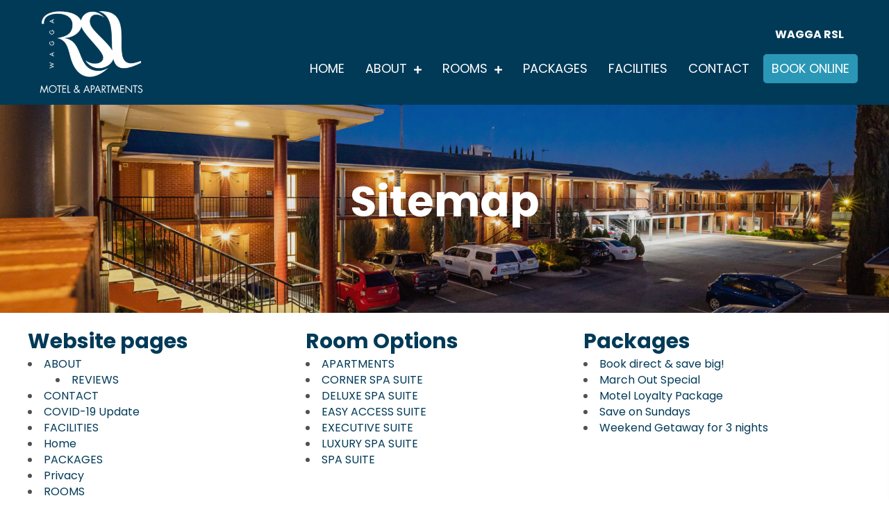

--- FILE ---
content_type: text/html; charset=UTF-8
request_url: https://waggarslmotel.com.au/sitemap/
body_size: 11063
content:
<!DOCTYPE html>
<html lang="en-AU" prefix="og: https://ogp.me/ns#">
<head>
<meta charset="UTF-8" />
<script>
var gform;gform||(document.addEventListener("gform_main_scripts_loaded",function(){gform.scriptsLoaded=!0}),document.addEventListener("gform/theme/scripts_loaded",function(){gform.themeScriptsLoaded=!0}),window.addEventListener("DOMContentLoaded",function(){gform.domLoaded=!0}),gform={domLoaded:!1,scriptsLoaded:!1,themeScriptsLoaded:!1,isFormEditor:()=>"function"==typeof InitializeEditor,callIfLoaded:function(o){return!(!gform.domLoaded||!gform.scriptsLoaded||!gform.themeScriptsLoaded&&!gform.isFormEditor()||(gform.isFormEditor()&&console.warn("The use of gform.initializeOnLoaded() is deprecated in the form editor context and will be removed in Gravity Forms 3.1."),o(),0))},initializeOnLoaded:function(o){gform.callIfLoaded(o)||(document.addEventListener("gform_main_scripts_loaded",()=>{gform.scriptsLoaded=!0,gform.callIfLoaded(o)}),document.addEventListener("gform/theme/scripts_loaded",()=>{gform.themeScriptsLoaded=!0,gform.callIfLoaded(o)}),window.addEventListener("DOMContentLoaded",()=>{gform.domLoaded=!0,gform.callIfLoaded(o)}))},hooks:{action:{},filter:{}},addAction:function(o,r,e,t){gform.addHook("action",o,r,e,t)},addFilter:function(o,r,e,t){gform.addHook("filter",o,r,e,t)},doAction:function(o){gform.doHook("action",o,arguments)},applyFilters:function(o){return gform.doHook("filter",o,arguments)},removeAction:function(o,r){gform.removeHook("action",o,r)},removeFilter:function(o,r,e){gform.removeHook("filter",o,r,e)},addHook:function(o,r,e,t,n){null==gform.hooks[o][r]&&(gform.hooks[o][r]=[]);var d=gform.hooks[o][r];null==n&&(n=r+"_"+d.length),gform.hooks[o][r].push({tag:n,callable:e,priority:t=null==t?10:t})},doHook:function(r,o,e){var t;if(e=Array.prototype.slice.call(e,1),null!=gform.hooks[r][o]&&((o=gform.hooks[r][o]).sort(function(o,r){return o.priority-r.priority}),o.forEach(function(o){"function"!=typeof(t=o.callable)&&(t=window[t]),"action"==r?t.apply(null,e):e[0]=t.apply(null,e)})),"filter"==r)return e[0]},removeHook:function(o,r,t,n){var e;null!=gform.hooks[o][r]&&(e=(e=gform.hooks[o][r]).filter(function(o,r,e){return!!(null!=n&&n!=o.tag||null!=t&&t!=o.priority)}),gform.hooks[o][r]=e)}});
</script>

<meta name='viewport' content='width=device-width, initial-scale=1.0' />
<meta http-equiv='X-UA-Compatible' content='IE=edge' />
<link rel="profile" href="https://gmpg.org/xfn/11" />
	<style>img:is([sizes="auto" i], [sizes^="auto," i]) { contain-intrinsic-size: 3000px 1500px }</style>
	
<!-- Search Engine Optimisation by Rank Math - https://rankmath.com/ -->
<title>Sitemap - Wagga RSL Motel</title>
<meta name="description" content="Website pagesAboutReviewsContactCOVID-19 UpdateFacilitiesHomePackagesPrivacyRoomsSitemapRoom OptionsAPARTMENTSCORNER SPA SUITEDELUXE SPA SUITEEASY ACCESS"/>
<meta name="robots" content="index, follow, max-snippet:-1, max-video-preview:-1, max-image-preview:large"/>
<link rel="canonical" href="https://waggarslmotel.com.au/sitemap/" />
<meta property="og:locale" content="en_US" />
<meta property="og:type" content="article" />
<meta property="og:title" content="Sitemap - Wagga RSL Motel" />
<meta property="og:description" content="Website pagesAboutReviewsContactCOVID-19 UpdateFacilitiesHomePackagesPrivacyRoomsSitemapRoom OptionsAPARTMENTSCORNER SPA SUITEDELUXE SPA SUITEEASY ACCESS" />
<meta property="og:url" content="https://waggarslmotel.com.au/sitemap/" />
<meta property="og:site_name" content="Wagga RSL Motel" />
<meta property="og:updated_time" content="2025-08-28T12:24:13+10:00" />
<meta property="article:published_time" content="2015-09-23T13:41:03+10:00" />
<meta property="article:modified_time" content="2025-08-28T12:24:13+10:00" />
<meta name="twitter:card" content="summary_large_image" />
<meta name="twitter:title" content="Sitemap - Wagga RSL Motel" />
<meta name="twitter:description" content="Website pagesAboutReviewsContactCOVID-19 UpdateFacilitiesHomePackagesPrivacyRoomsSitemapRoom OptionsAPARTMENTSCORNER SPA SUITEDELUXE SPA SUITEEASY ACCESS" />
<meta name="twitter:label1" content="Time to read" />
<meta name="twitter:data1" content="Less than a minute" />
<script type="application/ld+json" class="rank-math-schema">{"@context":"https://schema.org","@graph":[{"@type":["Organization","Person"],"@id":"https://waggarslmotel.com.au/#person","name":"BASE5 Ascet Base Website - WP5","url":"https://waggarslmotel.com.au"},{"@type":"WebSite","@id":"https://waggarslmotel.com.au/#website","url":"https://waggarslmotel.com.au","name":"BASE5 Ascet Base Website - WP5","publisher":{"@id":"https://waggarslmotel.com.au/#person"},"inLanguage":"en-AU"},{"@type":"BreadcrumbList","@id":"https://waggarslmotel.com.au/sitemap/#breadcrumb","itemListElement":[{"@type":"ListItem","position":"1","item":{"@id":"https://waggarslmotel.com.au","name":"Home"}},{"@type":"ListItem","position":"2","item":{"@id":"https://waggarslmotel.com.au/sitemap/","name":"Sitemap"}}]},{"@type":"WebPage","@id":"https://waggarslmotel.com.au/sitemap/#webpage","url":"https://waggarslmotel.com.au/sitemap/","name":"Sitemap - Wagga RSL Motel","datePublished":"2015-09-23T13:41:03+10:00","dateModified":"2025-08-28T12:24:13+10:00","isPartOf":{"@id":"https://waggarslmotel.com.au/#website"},"inLanguage":"en-AU","breadcrumb":{"@id":"https://waggarslmotel.com.au/sitemap/#breadcrumb"}},{"@type":"Person","@id":"https://waggarslmotel.com.au/author/jowaggarsl/","name":"JoWaggaRSL","url":"https://waggarslmotel.com.au/author/jowaggarsl/","image":{"@type":"ImageObject","@id":"https://secure.gravatar.com/avatar/cdfec61691e01315b01bd45bd1b990e3d25b58b2ec39b79024931da5a3b3ad74?s=96&amp;d=mm&amp;r=g","url":"https://secure.gravatar.com/avatar/cdfec61691e01315b01bd45bd1b990e3d25b58b2ec39b79024931da5a3b3ad74?s=96&amp;d=mm&amp;r=g","caption":"JoWaggaRSL","inLanguage":"en-AU"}},{"@type":"Article","headline":"Sitemap - Wagga RSL Motel","datePublished":"2015-09-23T13:41:03+10:00","dateModified":"2025-08-28T12:24:13+10:00","author":{"@id":"https://waggarslmotel.com.au/author/jowaggarsl/","name":"JoWaggaRSL"},"publisher":{"@id":"https://waggarslmotel.com.au/#person"},"description":"Website pagesAboutReviewsContactCOVID-19 UpdateFacilitiesHomePackagesPrivacyRoomsSitemapRoom OptionsAPARTMENTSCORNER SPA SUITEDELUXE SPA SUITEEASY ACCESS","name":"Sitemap - Wagga RSL Motel","@id":"https://waggarslmotel.com.au/sitemap/#richSnippet","isPartOf":{"@id":"https://waggarslmotel.com.au/sitemap/#webpage"},"inLanguage":"en-AU","mainEntityOfPage":{"@id":"https://waggarslmotel.com.au/sitemap/#webpage"}}]}</script>
<!-- /Rank Math WordPress SEO plugin -->

<link rel='dns-prefetch' href='//fonts.googleapis.com' />
<link href='https://fonts.gstatic.com' crossorigin rel='preconnect' />
<link rel="alternate" type="application/rss+xml" title="Wagga RSL Motel &raquo; Feed" href="https://waggarslmotel.com.au/feed/" />
<link rel="alternate" type="application/rss+xml" title="Wagga RSL Motel &raquo; Comments Feed" href="https://waggarslmotel.com.au/comments/feed/" />
<link rel="preload" href="https://waggarslmotel.com.au/wp-content/plugins/bb-plugin/fonts/fontawesome/5.15.4/webfonts/fa-solid-900.woff2" as="font" type="font/woff2" crossorigin="anonymous">
<link rel="preload" href="https://waggarslmotel.com.au/wp-content/plugins/bb-plugin/fonts/fontawesome/5.15.4/webfonts/fa-regular-400.woff2" as="font" type="font/woff2" crossorigin="anonymous">
<link rel='stylesheet' id='wp-block-library-css' href='https://waggarslmotel.com.au/wp-includes/css/dist/block-library/style.min.css?ver=6.8.3' media='all' />
<style id='wp-block-library-theme-inline-css'>
.wp-block-audio :where(figcaption){color:#555;font-size:13px;text-align:center}.is-dark-theme .wp-block-audio :where(figcaption){color:#ffffffa6}.wp-block-audio{margin:0 0 1em}.wp-block-code{border:1px solid #ccc;border-radius:4px;font-family:Menlo,Consolas,monaco,monospace;padding:.8em 1em}.wp-block-embed :where(figcaption){color:#555;font-size:13px;text-align:center}.is-dark-theme .wp-block-embed :where(figcaption){color:#ffffffa6}.wp-block-embed{margin:0 0 1em}.blocks-gallery-caption{color:#555;font-size:13px;text-align:center}.is-dark-theme .blocks-gallery-caption{color:#ffffffa6}:root :where(.wp-block-image figcaption){color:#555;font-size:13px;text-align:center}.is-dark-theme :root :where(.wp-block-image figcaption){color:#ffffffa6}.wp-block-image{margin:0 0 1em}.wp-block-pullquote{border-bottom:4px solid;border-top:4px solid;color:currentColor;margin-bottom:1.75em}.wp-block-pullquote cite,.wp-block-pullquote footer,.wp-block-pullquote__citation{color:currentColor;font-size:.8125em;font-style:normal;text-transform:uppercase}.wp-block-quote{border-left:.25em solid;margin:0 0 1.75em;padding-left:1em}.wp-block-quote cite,.wp-block-quote footer{color:currentColor;font-size:.8125em;font-style:normal;position:relative}.wp-block-quote:where(.has-text-align-right){border-left:none;border-right:.25em solid;padding-left:0;padding-right:1em}.wp-block-quote:where(.has-text-align-center){border:none;padding-left:0}.wp-block-quote.is-large,.wp-block-quote.is-style-large,.wp-block-quote:where(.is-style-plain){border:none}.wp-block-search .wp-block-search__label{font-weight:700}.wp-block-search__button{border:1px solid #ccc;padding:.375em .625em}:where(.wp-block-group.has-background){padding:1.25em 2.375em}.wp-block-separator.has-css-opacity{opacity:.4}.wp-block-separator{border:none;border-bottom:2px solid;margin-left:auto;margin-right:auto}.wp-block-separator.has-alpha-channel-opacity{opacity:1}.wp-block-separator:not(.is-style-wide):not(.is-style-dots){width:100px}.wp-block-separator.has-background:not(.is-style-dots){border-bottom:none;height:1px}.wp-block-separator.has-background:not(.is-style-wide):not(.is-style-dots){height:2px}.wp-block-table{margin:0 0 1em}.wp-block-table td,.wp-block-table th{word-break:normal}.wp-block-table :where(figcaption){color:#555;font-size:13px;text-align:center}.is-dark-theme .wp-block-table :where(figcaption){color:#ffffffa6}.wp-block-video :where(figcaption){color:#555;font-size:13px;text-align:center}.is-dark-theme .wp-block-video :where(figcaption){color:#ffffffa6}.wp-block-video{margin:0 0 1em}:root :where(.wp-block-template-part.has-background){margin-bottom:0;margin-top:0;padding:1.25em 2.375em}
</style>
<style id='classic-theme-styles-inline-css'>
/*! This file is auto-generated */
.wp-block-button__link{color:#fff;background-color:#32373c;border-radius:9999px;box-shadow:none;text-decoration:none;padding:calc(.667em + 2px) calc(1.333em + 2px);font-size:1.125em}.wp-block-file__button{background:#32373c;color:#fff;text-decoration:none}
</style>
<style id='global-styles-inline-css'>
:root{--wp--preset--aspect-ratio--square: 1;--wp--preset--aspect-ratio--4-3: 4/3;--wp--preset--aspect-ratio--3-4: 3/4;--wp--preset--aspect-ratio--3-2: 3/2;--wp--preset--aspect-ratio--2-3: 2/3;--wp--preset--aspect-ratio--16-9: 16/9;--wp--preset--aspect-ratio--9-16: 9/16;--wp--preset--color--black: #000000;--wp--preset--color--cyan-bluish-gray: #abb8c3;--wp--preset--color--white: #ffffff;--wp--preset--color--pale-pink: #f78da7;--wp--preset--color--vivid-red: #cf2e2e;--wp--preset--color--luminous-vivid-orange: #ff6900;--wp--preset--color--luminous-vivid-amber: #fcb900;--wp--preset--color--light-green-cyan: #7bdcb5;--wp--preset--color--vivid-green-cyan: #00d084;--wp--preset--color--pale-cyan-blue: #8ed1fc;--wp--preset--color--vivid-cyan-blue: #0693e3;--wp--preset--color--vivid-purple: #9b51e0;--wp--preset--color--fl-heading-text: #003a57;--wp--preset--color--fl-body-bg: #ffffff;--wp--preset--color--fl-body-text: #515151;--wp--preset--color--fl-accent: #003a57;--wp--preset--color--fl-accent-hover: #2a97b6;--wp--preset--color--fl-topbar-bg: #1e2f45;--wp--preset--color--fl-topbar-text: #a3b7cf;--wp--preset--color--fl-topbar-link: #a3b7cf;--wp--preset--color--fl-topbar-hover: #428bca;--wp--preset--color--fl-header-bg: #ffffff;--wp--preset--color--fl-header-text: #000000;--wp--preset--color--fl-header-link: #2a2a2a;--wp--preset--color--fl-header-hover: #c9631a;--wp--preset--color--fl-nav-bg: #ffffff;--wp--preset--color--fl-nav-link: #428bca;--wp--preset--color--fl-nav-hover: #428bca;--wp--preset--color--fl-content-bg: #ffffff;--wp--preset--color--fl-footer-widgets-bg: #1e1e1e;--wp--preset--color--fl-footer-widgets-text: #787878;--wp--preset--color--fl-footer-widgets-link: #787878;--wp--preset--color--fl-footer-widgets-hover: #c9631a;--wp--preset--color--fl-footer-bg: #1e1e1e;--wp--preset--color--fl-footer-text: #54544f;--wp--preset--color--fl-footer-link: #54544f;--wp--preset--color--fl-footer-hover: #c9631a;--wp--preset--gradient--vivid-cyan-blue-to-vivid-purple: linear-gradient(135deg,rgba(6,147,227,1) 0%,rgb(155,81,224) 100%);--wp--preset--gradient--light-green-cyan-to-vivid-green-cyan: linear-gradient(135deg,rgb(122,220,180) 0%,rgb(0,208,130) 100%);--wp--preset--gradient--luminous-vivid-amber-to-luminous-vivid-orange: linear-gradient(135deg,rgba(252,185,0,1) 0%,rgba(255,105,0,1) 100%);--wp--preset--gradient--luminous-vivid-orange-to-vivid-red: linear-gradient(135deg,rgba(255,105,0,1) 0%,rgb(207,46,46) 100%);--wp--preset--gradient--very-light-gray-to-cyan-bluish-gray: linear-gradient(135deg,rgb(238,238,238) 0%,rgb(169,184,195) 100%);--wp--preset--gradient--cool-to-warm-spectrum: linear-gradient(135deg,rgb(74,234,220) 0%,rgb(151,120,209) 20%,rgb(207,42,186) 40%,rgb(238,44,130) 60%,rgb(251,105,98) 80%,rgb(254,248,76) 100%);--wp--preset--gradient--blush-light-purple: linear-gradient(135deg,rgb(255,206,236) 0%,rgb(152,150,240) 100%);--wp--preset--gradient--blush-bordeaux: linear-gradient(135deg,rgb(254,205,165) 0%,rgb(254,45,45) 50%,rgb(107,0,62) 100%);--wp--preset--gradient--luminous-dusk: linear-gradient(135deg,rgb(255,203,112) 0%,rgb(199,81,192) 50%,rgb(65,88,208) 100%);--wp--preset--gradient--pale-ocean: linear-gradient(135deg,rgb(255,245,203) 0%,rgb(182,227,212) 50%,rgb(51,167,181) 100%);--wp--preset--gradient--electric-grass: linear-gradient(135deg,rgb(202,248,128) 0%,rgb(113,206,126) 100%);--wp--preset--gradient--midnight: linear-gradient(135deg,rgb(2,3,129) 0%,rgb(40,116,252) 100%);--wp--preset--font-size--small: 13px;--wp--preset--font-size--medium: 20px;--wp--preset--font-size--large: 36px;--wp--preset--font-size--x-large: 42px;--wp--preset--spacing--20: 0.44rem;--wp--preset--spacing--30: 0.67rem;--wp--preset--spacing--40: 1rem;--wp--preset--spacing--50: 1.5rem;--wp--preset--spacing--60: 2.25rem;--wp--preset--spacing--70: 3.38rem;--wp--preset--spacing--80: 5.06rem;--wp--preset--shadow--natural: 6px 6px 9px rgba(0, 0, 0, 0.2);--wp--preset--shadow--deep: 12px 12px 50px rgba(0, 0, 0, 0.4);--wp--preset--shadow--sharp: 6px 6px 0px rgba(0, 0, 0, 0.2);--wp--preset--shadow--outlined: 6px 6px 0px -3px rgba(255, 255, 255, 1), 6px 6px rgba(0, 0, 0, 1);--wp--preset--shadow--crisp: 6px 6px 0px rgba(0, 0, 0, 1);}:where(.is-layout-flex){gap: 0.5em;}:where(.is-layout-grid){gap: 0.5em;}body .is-layout-flex{display: flex;}.is-layout-flex{flex-wrap: wrap;align-items: center;}.is-layout-flex > :is(*, div){margin: 0;}body .is-layout-grid{display: grid;}.is-layout-grid > :is(*, div){margin: 0;}:where(.wp-block-columns.is-layout-flex){gap: 2em;}:where(.wp-block-columns.is-layout-grid){gap: 2em;}:where(.wp-block-post-template.is-layout-flex){gap: 1.25em;}:where(.wp-block-post-template.is-layout-grid){gap: 1.25em;}.has-black-color{color: var(--wp--preset--color--black) !important;}.has-cyan-bluish-gray-color{color: var(--wp--preset--color--cyan-bluish-gray) !important;}.has-white-color{color: var(--wp--preset--color--white) !important;}.has-pale-pink-color{color: var(--wp--preset--color--pale-pink) !important;}.has-vivid-red-color{color: var(--wp--preset--color--vivid-red) !important;}.has-luminous-vivid-orange-color{color: var(--wp--preset--color--luminous-vivid-orange) !important;}.has-luminous-vivid-amber-color{color: var(--wp--preset--color--luminous-vivid-amber) !important;}.has-light-green-cyan-color{color: var(--wp--preset--color--light-green-cyan) !important;}.has-vivid-green-cyan-color{color: var(--wp--preset--color--vivid-green-cyan) !important;}.has-pale-cyan-blue-color{color: var(--wp--preset--color--pale-cyan-blue) !important;}.has-vivid-cyan-blue-color{color: var(--wp--preset--color--vivid-cyan-blue) !important;}.has-vivid-purple-color{color: var(--wp--preset--color--vivid-purple) !important;}.has-black-background-color{background-color: var(--wp--preset--color--black) !important;}.has-cyan-bluish-gray-background-color{background-color: var(--wp--preset--color--cyan-bluish-gray) !important;}.has-white-background-color{background-color: var(--wp--preset--color--white) !important;}.has-pale-pink-background-color{background-color: var(--wp--preset--color--pale-pink) !important;}.has-vivid-red-background-color{background-color: var(--wp--preset--color--vivid-red) !important;}.has-luminous-vivid-orange-background-color{background-color: var(--wp--preset--color--luminous-vivid-orange) !important;}.has-luminous-vivid-amber-background-color{background-color: var(--wp--preset--color--luminous-vivid-amber) !important;}.has-light-green-cyan-background-color{background-color: var(--wp--preset--color--light-green-cyan) !important;}.has-vivid-green-cyan-background-color{background-color: var(--wp--preset--color--vivid-green-cyan) !important;}.has-pale-cyan-blue-background-color{background-color: var(--wp--preset--color--pale-cyan-blue) !important;}.has-vivid-cyan-blue-background-color{background-color: var(--wp--preset--color--vivid-cyan-blue) !important;}.has-vivid-purple-background-color{background-color: var(--wp--preset--color--vivid-purple) !important;}.has-black-border-color{border-color: var(--wp--preset--color--black) !important;}.has-cyan-bluish-gray-border-color{border-color: var(--wp--preset--color--cyan-bluish-gray) !important;}.has-white-border-color{border-color: var(--wp--preset--color--white) !important;}.has-pale-pink-border-color{border-color: var(--wp--preset--color--pale-pink) !important;}.has-vivid-red-border-color{border-color: var(--wp--preset--color--vivid-red) !important;}.has-luminous-vivid-orange-border-color{border-color: var(--wp--preset--color--luminous-vivid-orange) !important;}.has-luminous-vivid-amber-border-color{border-color: var(--wp--preset--color--luminous-vivid-amber) !important;}.has-light-green-cyan-border-color{border-color: var(--wp--preset--color--light-green-cyan) !important;}.has-vivid-green-cyan-border-color{border-color: var(--wp--preset--color--vivid-green-cyan) !important;}.has-pale-cyan-blue-border-color{border-color: var(--wp--preset--color--pale-cyan-blue) !important;}.has-vivid-cyan-blue-border-color{border-color: var(--wp--preset--color--vivid-cyan-blue) !important;}.has-vivid-purple-border-color{border-color: var(--wp--preset--color--vivid-purple) !important;}.has-vivid-cyan-blue-to-vivid-purple-gradient-background{background: var(--wp--preset--gradient--vivid-cyan-blue-to-vivid-purple) !important;}.has-light-green-cyan-to-vivid-green-cyan-gradient-background{background: var(--wp--preset--gradient--light-green-cyan-to-vivid-green-cyan) !important;}.has-luminous-vivid-amber-to-luminous-vivid-orange-gradient-background{background: var(--wp--preset--gradient--luminous-vivid-amber-to-luminous-vivid-orange) !important;}.has-luminous-vivid-orange-to-vivid-red-gradient-background{background: var(--wp--preset--gradient--luminous-vivid-orange-to-vivid-red) !important;}.has-very-light-gray-to-cyan-bluish-gray-gradient-background{background: var(--wp--preset--gradient--very-light-gray-to-cyan-bluish-gray) !important;}.has-cool-to-warm-spectrum-gradient-background{background: var(--wp--preset--gradient--cool-to-warm-spectrum) !important;}.has-blush-light-purple-gradient-background{background: var(--wp--preset--gradient--blush-light-purple) !important;}.has-blush-bordeaux-gradient-background{background: var(--wp--preset--gradient--blush-bordeaux) !important;}.has-luminous-dusk-gradient-background{background: var(--wp--preset--gradient--luminous-dusk) !important;}.has-pale-ocean-gradient-background{background: var(--wp--preset--gradient--pale-ocean) !important;}.has-electric-grass-gradient-background{background: var(--wp--preset--gradient--electric-grass) !important;}.has-midnight-gradient-background{background: var(--wp--preset--gradient--midnight) !important;}.has-small-font-size{font-size: var(--wp--preset--font-size--small) !important;}.has-medium-font-size{font-size: var(--wp--preset--font-size--medium) !important;}.has-large-font-size{font-size: var(--wp--preset--font-size--large) !important;}.has-x-large-font-size{font-size: var(--wp--preset--font-size--x-large) !important;}
:where(.wp-block-post-template.is-layout-flex){gap: 1.25em;}:where(.wp-block-post-template.is-layout-grid){gap: 1.25em;}
:where(.wp-block-columns.is-layout-flex){gap: 2em;}:where(.wp-block-columns.is-layout-grid){gap: 2em;}
:root :where(.wp-block-pullquote){font-size: 1.5em;line-height: 1.6;}
</style>
<link rel='stylesheet' id='fl-builder-layout-24-css' href='https://waggarslmotel.com.au/wp-content/uploads/bb-plugin/cache/24-layout.css?ver=65790697bd92b1fef7a5aa253b42facf' media='all' />
<link rel='stylesheet' id='font-awesome-5-css' href='https://waggarslmotel.com.au/wp-content/plugins/bb-plugin/fonts/fontawesome/5.15.4/css/all.min.css?ver=2.9.4.2' media='all' />
<link rel='stylesheet' id='fl-builder-layout-bundle-53b1e3fa88e139b1e307b7387863997c-css' href='https://waggarslmotel.com.au/wp-content/uploads/bb-plugin/cache/53b1e3fa88e139b1e307b7387863997c-layout-bundle.css?ver=2.9.4.2-1.5.2.1-20251125200437' media='all' />
<link rel='stylesheet' id='jquery-magnificpopup-css' href='https://waggarslmotel.com.au/wp-content/plugins/bb-plugin/css/jquery.magnificpopup.min.css?ver=2.9.4.2' media='all' />
<link rel='stylesheet' id='bootstrap-css' href='https://waggarslmotel.com.au/wp-content/themes/bb-theme/css/bootstrap.min.css?ver=1.7.19.1' media='all' />
<link rel='stylesheet' id='fl-automator-skin-css' href='https://waggarslmotel.com.au/wp-content/uploads/bb-theme/skin-69322beb55244.css?ver=1.7.19.1' media='all' />
<link rel='stylesheet' id='pp-animate-css' href='https://waggarslmotel.com.au/wp-content/plugins/bbpowerpack/assets/css/animate.min.css?ver=3.5.1' media='all' />
<link rel='stylesheet' id='fl-builder-google-fonts-b26301e13b5fa43af46cf15835153a28-css' href='//fonts.googleapis.com/css?family=Poppins%3A300%2C400%2C700%2C700%7COpen+Sans%3A400&#038;ver=6.8.3' media='all' />
<script src="https://waggarslmotel.com.au/wp-includes/js/jquery/jquery.min.js?ver=3.7.1" id="jquery-core-js"></script>
<script src="https://waggarslmotel.com.au/wp-includes/js/jquery/jquery-migrate.min.js?ver=3.4.1" id="jquery-migrate-js"></script>
<link rel="https://api.w.org/" href="https://waggarslmotel.com.au/wp-json/" /><link rel="alternate" title="JSON" type="application/json" href="https://waggarslmotel.com.au/wp-json/wp/v2/pages/24" /><link rel="EditURI" type="application/rsd+xml" title="RSD" href="https://waggarslmotel.com.au/xmlrpc.php?rsd" />
<link rel='shortlink' href='https://waggarslmotel.com.au/?p=24' />
<link rel="alternate" title="oEmbed (JSON)" type="application/json+oembed" href="https://waggarslmotel.com.au/wp-json/oembed/1.0/embed?url=https%3A%2F%2Fwaggarslmotel.com.au%2Fsitemap%2F" />
<link rel="alternate" title="oEmbed (XML)" type="text/xml+oembed" href="https://waggarslmotel.com.au/wp-json/oembed/1.0/embed?url=https%3A%2F%2Fwaggarslmotel.com.au%2Fsitemap%2F&#038;format=xml" />
		<script>
			var bb_powerpack = {
				version: '2.40.10',
				getAjaxUrl: function() { return atob( 'aHR0cHM6Ly93YWdnYXJzbG1vdGVsLmNvbS5hdS93cC1hZG1pbi9hZG1pbi1hamF4LnBocA==' ); },
				callback: function() {},
				mapMarkerData: {},
				post_id: '24',
				search_term: '',
				current_page: 'https://waggarslmotel.com.au/sitemap/',
				conditionals: {
					is_front_page: false,
					is_home: false,
					is_archive: false,
					current_post_type: '',
					is_tax: false,
										is_author: false,
					current_author: false,
					is_search: false,
									}
			};
		</script>
		<link rel="icon" href="https://waggarslmotel.com.au/wp-content/uploads/cropped-waggarslmotellogo-32x32.jpeg" sizes="32x32" />
<link rel="icon" href="https://waggarslmotel.com.au/wp-content/uploads/cropped-waggarslmotellogo-192x192.jpeg" sizes="192x192" />
<link rel="apple-touch-icon" href="https://waggarslmotel.com.au/wp-content/uploads/cropped-waggarslmotellogo-180x180.jpeg" />
<meta name="msapplication-TileImage" content="https://waggarslmotel.com.au/wp-content/uploads/cropped-waggarslmotellogo-270x270.jpeg" />
		<style id="wp-custom-css">
			/* On desktops, make the Function page callouts the same height*/
@media screen and (min-width: 992px){ 
.make-same-height .fl-callout-text {
	height:240px
}
}

/* Except for mobile, centre 7th item in accom grid */
@media screen and (min-width: 468px){
.powerpack-center-seventh .pp-content-post.pp-content-grid-post:nth-child(7) {
    left: 34% !important;
}
}

/*hides page titles*/
.fl-post-title {
	display:none;
}


/* cb add padding to callout */

.padding-callout .fl-callout-title,
.padding-callout .fl-callout-text,
.padding-callout .fl-callout-button
{
	padding-left:10px!important;
	padding-right:10px!important;

}
.padding-callout .fl-callout-button {padding-bottom:20px!important}



.bullets ul {
	list-style:
		none;
}

.bullets li::before {
	content: "●"; color:#c0311a;
	 display: inline-block; width: 1.5em;
  margin-left: -1em;
}



/* CB cta menu button */

.ctabutton a {
	text-align:center;
	background-color: #2A97B6!important;
  border: 2px solid #2A97B6!important;
  border-radius:5px;
  white-space: nowrap;
	padding:10px 10px !important;
}
.ctabutton a:hover {
	 border: 2px solid #2A97B6!important;
   background-color: #ffffff!important;
	color:#2A97B6!important;
}

/* CB back-to-top icon */
#fl-to-top {
	background-color: #2A97B6;
	border:solid;
	border-color:#2A97B6;
}
#fl-to-top:hover{
    background-color:transparent;
}
.fa-chevron-up:before {color:#ffffff}



/* CB: HIDE AUTHOR AND DATE FROM SEARCH RESULTS */
.search-results .fl-post-meta { 
	display: none !important; 
}


/* responsive headings */
@media screen and (max-width: 992px) {
	
	 h1 {line-height: 1.2!important}

   h2 { 
      font-size: 22px!important;
		 line-height: 1.2!important
   }
	
	   h3 { 
      font-size: 20px!important; 
   }

}

@media screen and (max-width: 768px) {

   h3 { 
      font-size: 20px!important; 
   }

}








@media (max-width: 468px) {
.fl-page-bar-text a {
margin-bottom: 10px;
margin-top: 10px;
display: block;
}
.fl-page-bar-text span {
display: none;
}
}
		</style>
		<!-- Google Tag Manager -->
<script>(function(w,d,s,l,i){w[l]=w[l]||[];w[l].push({'gtm.start':
new Date().getTime(),event:'gtm.js'});var f=d.getElementsByTagName(s)[0],
j=d.createElement(s),dl=l!='dataLayer'?'&l='+l:'';j.async=true;j.src=
'https://www.googletagmanager.com/gtm.js?id='+i+dl;f.parentNode.insertBefore(j,f);
})(window,document,'script','dataLayer','GTM-KH3QBD');</script>
<!-- End Google Tag Manager -->
<!-- Google tag (gtag.js) -->
<script async src="https://www.googletagmanager.com/gtag/js?id=G-VG3BC724TZ"></script>
<script>
  window.dataLayer = window.dataLayer || [];
  function gtag(){dataLayer.push(arguments);}
  gtag('js', new Date());

  gtag('config', 'G-VG3BC724TZ');
</script>
</head>
<body class="wp-singular page-template-default page page-id-24 wp-theme-bb-theme wp-child-theme-bb-theme-child fl-builder fl-builder-2-9-4-2 fl-themer-1-5-2-1-20251125200437 fl-theme-1-7-19-1 fl-no-js fl-theme-builder-part fl-theme-builder-part-page-title-feature-image-and-breadcrumb fl-theme-builder-footer fl-theme-builder-footer-footer-layout fl-theme-builder-singular fl-theme-builder-singular-inner-page-layout-singular fl-theme-builder-header fl-theme-builder-header-header-layout fl-framework-bootstrap fl-preset-default fl-full-width fl-scroll-to-top fl-submenu-indicator" itemscope="itemscope" itemtype="https://schema.org/WebPage">
<!-- Google Tag Manager (noscript) -->
<noscript><iframe src="https://www.googletagmanager.com/ns.html?id=GTM-KH3QBD"
height="0" width="0" style="display:none;visibility:hidden"></iframe></noscript>
<!-- End Google Tag Manager (noscript) --><a aria-label="Skip to content" class="fl-screen-reader-text" href="#fl-main-content">Skip to content</a><div class="fl-page">
	<header class="fl-builder-content fl-builder-content-43912 fl-builder-global-templates-locked" data-post-id="43912" data-type="header" data-sticky="0" data-sticky-on="" data-sticky-breakpoint="medium" data-shrink="0" data-overlay="0" data-overlay-bg="transparent" data-shrink-image-height="50px" role="banner" itemscope="itemscope" itemtype="http://schema.org/WPHeader"><div class="fl-row fl-row-full-width fl-row-bg-color fl-node-6004be7d1e33d fl-row-default-height fl-row-align-center" data-node="6004be7d1e33d">
	<div class="fl-row-content-wrap">
		<div class="uabb-row-separator uabb-top-row-separator" >
</div>
						<div class="fl-row-content fl-row-fixed-width fl-node-content">
		
<div class="fl-col-group fl-node-6004be7d1e555 fl-col-group-equal-height fl-col-group-align-center fl-col-group-custom-width" data-node="6004be7d1e555">
			<div class="fl-col fl-node-6004be7d1e557 fl-col-bg-color fl-col-small fl-col-small-custom-width" data-node="6004be7d1e557">
	<div class="fl-col-content fl-node-content"><div class="fl-module fl-module-photo fl-node-6004be7d1e558" data-node="6004be7d1e558">
	<div class="fl-module-content fl-node-content">
		<div class="fl-photo fl-photo-align-left" itemscope itemtype="https://schema.org/ImageObject">
	<div class="fl-photo-content fl-photo-img-png">
				<a href="/" target="_self" itemprop="url">
				<img loading="lazy" decoding="async" class="fl-photo-img wp-image-44189 size-medium" src="https://waggarslmotel.com.au/wp-content/uploads/RSL-Motel-Logo-White-300x261.png" alt="RSL Motel Logo White" itemprop="image" height="261" width="300" title="RSL Motel Logo White"  data-no-lazy="1" srcset="https://waggarslmotel.com.au/wp-content/uploads/RSL-Motel-Logo-White-300x261.png 300w, https://waggarslmotel.com.au/wp-content/uploads/RSL-Motel-Logo-White-768x667.png 768w, https://waggarslmotel.com.au/wp-content/uploads/RSL-Motel-Logo-White-1536x1335.png 1536w, https://waggarslmotel.com.au/wp-content/uploads/RSL-Motel-Logo-White.png 1920w" sizes="auto, (max-width: 300px) 100vw, 300px" />
				</a>
					</div>
	</div>
	</div>
</div>
</div>
</div>
			<div class="fl-col fl-node-6004be7d1e559 fl-col-bg-color fl-col-small-custom-width" data-node="6004be7d1e559">
	<div class="fl-col-content fl-node-content"><div class="fl-module fl-module-uabb-advanced-menu fl-node-6004be7d1e55a" data-node="6004be7d1e55a">
	<div class="fl-module-content fl-node-content">
			<div class="uabb-creative-menu
	 uabb-creative-menu-accordion-collapse	uabb-menu-default">
					<div class="uabb-clear"></div>
					<ul id="menu-main-menu" class="menu uabb-creative-menu-horizontal uabb-toggle-plus"><li id="menu-item-44080" class="menu-item menu-item-type-custom menu-item-object-custom uabb-creative-menu uabb-cm-style"><a target="_blank"rel="noopener" href="https://waggarsl.com.au/"><span class="menu-item-text">Wagga RSL</span></a></li>
</ul>	</div>

				<div class="uabb-creative-menu
			 uabb-creative-menu-accordion-collapse			off-canvas">
				<div class="uabb-clear"></div>
				<div class="uabb-off-canvas-menu uabb-menu-right"> <div class="uabb-menu-close-btn">×</div>						<ul id="menu-main-menu-1" class="menu uabb-creative-menu-horizontal uabb-toggle-plus"><li id="menu-item-44080" class="menu-item menu-item-type-custom menu-item-object-custom uabb-creative-menu uabb-cm-style"><a target="_blank"rel="noopener" href="https://waggarsl.com.au/"><span class="menu-item-text">Wagga RSL</span></a></li>
</ul>				</div>
			</div>
				</div>
</div>
<div class="fl-module fl-module-uabb-advanced-menu fl-node-6004be7d1e55b" data-node="6004be7d1e55b">
	<div class="fl-module-content fl-node-content">
			<div class="uabb-creative-menu
	 uabb-creative-menu-accordion-collapse	uabb-menu-default">
		<div class="uabb-creative-menu-mobile-toggle-container"><div class="uabb-creative-menu-mobile-toggle hamburger-label" tabindex="0"><div class="uabb-svg-container"><svg title="uabb-menu-toggle" version="1.1" class="hamburger-menu" xmlns="https://www.w3.org/2000/svg" xmlns:xlink="https://www.w3.org/1999/xlink" viewBox="0 0 50 50">
<rect class="uabb-hamburger-menu-top" width="50" height="10"/>
<rect class="uabb-hamburger-menu-middle" y="20" width="50" height="10"/>
<rect class="uabb-hamburger-menu-bottom" y="40" width="50" height="10"/>
</svg>
</div><span class="uabb-creative-menu-mobile-toggle-label">Menu</span></div></div>			<div class="uabb-clear"></div>
					<ul id="menu-primary-navigation" class="menu uabb-creative-menu-horizontal uabb-toggle-plus"><li id="menu-item-43958" class="menu-item menu-item-type-post_type menu-item-object-page menu-item-home uabb-creative-menu uabb-cm-style"><a href="https://waggarslmotel.com.au/"><span class="menu-item-text">Home</span></a></li>
<li id="menu-item-43959" class="menu-item menu-item-type-post_type menu-item-object-page menu-item-has-children uabb-has-submenu uabb-creative-menu uabb-cm-style" aria-haspopup="true"><div class="uabb-has-submenu-container"><a href="https://waggarslmotel.com.au/about/"><span class="menu-item-text">ABOUT<span class="uabb-menu-toggle"></span></span></a></div>
<ul class="sub-menu">
	<li id="menu-item-44053" class="menu-item menu-item-type-post_type menu-item-object-page uabb-creative-menu uabb-cm-style"><a href="https://waggarslmotel.com.au/about/reviews/"><span class="menu-item-text">REVIEWS</span></a></li>
</ul>
</li>
<li id="menu-item-44056" class="menu-item menu-item-type-post_type menu-item-object-page menu-item-has-children uabb-has-submenu uabb-creative-menu uabb-cm-style" aria-haspopup="true"><div class="uabb-has-submenu-container"><a href="https://waggarslmotel.com.au/rooms/"><span class="menu-item-text">ROOMS<span class="uabb-menu-toggle"></span></span></a></div>
<ul class="sub-menu">
	<li id="menu-item-43503" class="menu-item menu-item-type-post_type menu-item-object-page uabb-creative-menu uabb-cm-style"><a href="https://waggarslmotel.com.au/rooms/"><span class="menu-item-text">All Accommodation</span></a></li>
	<li id="menu-item-43915" class="menu-item menu-item-type-post_type menu-item-object-room_option uabb-creative-menu uabb-cm-style"><a href="https://waggarslmotel.com.au/room-option/luxury-spa-suite/"><span class="menu-item-text">LUXURY SPA SUITE</span></a></li>
	<li id="menu-item-43918" class="menu-item menu-item-type-post_type menu-item-object-room_option uabb-creative-menu uabb-cm-style"><a href="https://waggarslmotel.com.au/room-option/apartments/"><span class="menu-item-text">APARTMENTS</span></a></li>
	<li id="menu-item-43920" class="menu-item menu-item-type-post_type menu-item-object-room_option uabb-creative-menu uabb-cm-style"><a href="https://waggarslmotel.com.au/room-option/executive-suite/"><span class="menu-item-text">EXECUTIVE SUITE</span></a></li>
	<li id="menu-item-43921" class="menu-item menu-item-type-post_type menu-item-object-room_option uabb-creative-menu uabb-cm-style"><a href="https://waggarslmotel.com.au/room-option/corner-spa-suite/"><span class="menu-item-text">CORNER SPA SUITE</span></a></li>
	<li id="menu-item-43917" class="menu-item menu-item-type-post_type menu-item-object-room_option uabb-creative-menu uabb-cm-style"><a href="https://waggarslmotel.com.au/room-option/deluxe-spa-suite/"><span class="menu-item-text">DELUXE SPA SUITE</span></a></li>
	<li id="menu-item-43919" class="menu-item menu-item-type-post_type menu-item-object-room_option uabb-creative-menu uabb-cm-style"><a href="https://waggarslmotel.com.au/room-option/spa-suite/"><span class="menu-item-text">SPA SUITE</span></a></li>
	<li id="menu-item-43916" class="menu-item menu-item-type-post_type menu-item-object-room_option uabb-creative-menu uabb-cm-style"><a href="https://waggarslmotel.com.au/room-option/easy-access-suite/"><span class="menu-item-text">EASY ACCESS SUITE</span></a></li>
</ul>
</li>
<li id="menu-item-44055" class="menu-item menu-item-type-post_type menu-item-object-page uabb-creative-menu uabb-cm-style"><a href="https://waggarslmotel.com.au/packages/"><span class="menu-item-text">PACKAGES</span></a></li>
<li id="menu-item-43985" class="menu-item menu-item-type-post_type menu-item-object-page uabb-creative-menu uabb-cm-style"><a href="https://waggarslmotel.com.au/facilities/"><span class="menu-item-text">FACILITIES</span></a></li>
<li id="menu-item-9987" class="menu-item menu-item-type-post_type menu-item-object-page uabb-creative-menu uabb-cm-style"><a href="https://waggarslmotel.com.au/contact/"><span class="menu-item-text">CONTACT</span></a></li>
<li id="menu-item-10004" class="ctabutton menu-item menu-item-type-custom menu-item-object-custom uabb-creative-menu uabb-cm-style"><a target="_blank"rel="noopener" href="https://www.thebookingbutton.com.au/rslmotel/properties/waggarsldirect?_ga=2.261049997.1442247968.1606701263-1470882839.1606189110"><span class="menu-item-text">Book Online</span></a></li>
</ul>	</div>

	<div class="uabb-creative-menu-mobile-toggle-container"><div class="uabb-creative-menu-mobile-toggle hamburger-label" tabindex="0"><div class="uabb-svg-container"><svg title="uabb-menu-toggle" version="1.1" class="hamburger-menu" xmlns="https://www.w3.org/2000/svg" xmlns:xlink="https://www.w3.org/1999/xlink" viewBox="0 0 50 50">
<rect class="uabb-hamburger-menu-top" width="50" height="10"/>
<rect class="uabb-hamburger-menu-middle" y="20" width="50" height="10"/>
<rect class="uabb-hamburger-menu-bottom" y="40" width="50" height="10"/>
</svg>
</div><span class="uabb-creative-menu-mobile-toggle-label">Menu</span></div></div>			<div class="uabb-creative-menu
			 uabb-creative-menu-accordion-collapse			off-canvas">
				<div class="uabb-clear"></div>
				<div class="uabb-off-canvas-menu uabb-menu-right"> <div class="uabb-menu-close-btn">×</div>						<ul id="menu-primary-navigation-1" class="menu uabb-creative-menu-horizontal uabb-toggle-plus"><li id="menu-item-43958" class="menu-item menu-item-type-post_type menu-item-object-page menu-item-home uabb-creative-menu uabb-cm-style"><a href="https://waggarslmotel.com.au/"><span class="menu-item-text">Home</span></a></li>
<li id="menu-item-43959" class="menu-item menu-item-type-post_type menu-item-object-page menu-item-has-children uabb-has-submenu uabb-creative-menu uabb-cm-style" aria-haspopup="true"><div class="uabb-has-submenu-container"><a href="https://waggarslmotel.com.au/about/"><span class="menu-item-text">ABOUT<span class="uabb-menu-toggle"></span></span></a></div>
<ul class="sub-menu">
	<li id="menu-item-44053" class="menu-item menu-item-type-post_type menu-item-object-page uabb-creative-menu uabb-cm-style"><a href="https://waggarslmotel.com.au/about/reviews/"><span class="menu-item-text">REVIEWS</span></a></li>
</ul>
</li>
<li id="menu-item-44056" class="menu-item menu-item-type-post_type menu-item-object-page menu-item-has-children uabb-has-submenu uabb-creative-menu uabb-cm-style" aria-haspopup="true"><div class="uabb-has-submenu-container"><a href="https://waggarslmotel.com.au/rooms/"><span class="menu-item-text">ROOMS<span class="uabb-menu-toggle"></span></span></a></div>
<ul class="sub-menu">
	<li id="menu-item-43503" class="menu-item menu-item-type-post_type menu-item-object-page uabb-creative-menu uabb-cm-style"><a href="https://waggarslmotel.com.au/rooms/"><span class="menu-item-text">All Accommodation</span></a></li>
	<li id="menu-item-43915" class="menu-item menu-item-type-post_type menu-item-object-room_option uabb-creative-menu uabb-cm-style"><a href="https://waggarslmotel.com.au/room-option/luxury-spa-suite/"><span class="menu-item-text">LUXURY SPA SUITE</span></a></li>
	<li id="menu-item-43918" class="menu-item menu-item-type-post_type menu-item-object-room_option uabb-creative-menu uabb-cm-style"><a href="https://waggarslmotel.com.au/room-option/apartments/"><span class="menu-item-text">APARTMENTS</span></a></li>
	<li id="menu-item-43920" class="menu-item menu-item-type-post_type menu-item-object-room_option uabb-creative-menu uabb-cm-style"><a href="https://waggarslmotel.com.au/room-option/executive-suite/"><span class="menu-item-text">EXECUTIVE SUITE</span></a></li>
	<li id="menu-item-43921" class="menu-item menu-item-type-post_type menu-item-object-room_option uabb-creative-menu uabb-cm-style"><a href="https://waggarslmotel.com.au/room-option/corner-spa-suite/"><span class="menu-item-text">CORNER SPA SUITE</span></a></li>
	<li id="menu-item-43917" class="menu-item menu-item-type-post_type menu-item-object-room_option uabb-creative-menu uabb-cm-style"><a href="https://waggarslmotel.com.au/room-option/deluxe-spa-suite/"><span class="menu-item-text">DELUXE SPA SUITE</span></a></li>
	<li id="menu-item-43919" class="menu-item menu-item-type-post_type menu-item-object-room_option uabb-creative-menu uabb-cm-style"><a href="https://waggarslmotel.com.au/room-option/spa-suite/"><span class="menu-item-text">SPA SUITE</span></a></li>
	<li id="menu-item-43916" class="menu-item menu-item-type-post_type menu-item-object-room_option uabb-creative-menu uabb-cm-style"><a href="https://waggarslmotel.com.au/room-option/easy-access-suite/"><span class="menu-item-text">EASY ACCESS SUITE</span></a></li>
</ul>
</li>
<li id="menu-item-44055" class="menu-item menu-item-type-post_type menu-item-object-page uabb-creative-menu uabb-cm-style"><a href="https://waggarslmotel.com.au/packages/"><span class="menu-item-text">PACKAGES</span></a></li>
<li id="menu-item-43985" class="menu-item menu-item-type-post_type menu-item-object-page uabb-creative-menu uabb-cm-style"><a href="https://waggarslmotel.com.au/facilities/"><span class="menu-item-text">FACILITIES</span></a></li>
<li id="menu-item-9987" class="menu-item menu-item-type-post_type menu-item-object-page uabb-creative-menu uabb-cm-style"><a href="https://waggarslmotel.com.au/contact/"><span class="menu-item-text">CONTACT</span></a></li>
<li id="menu-item-10004" class="ctabutton menu-item menu-item-type-custom menu-item-object-custom uabb-creative-menu uabb-cm-style"><a target="_blank"rel="noopener" href="https://www.thebookingbutton.com.au/rslmotel/properties/waggarsldirect?_ga=2.261049997.1442247968.1606701263-1470882839.1606189110"><span class="menu-item-text">Book Online</span></a></li>
</ul>				</div>
			</div>
				</div>
</div>
</div>
</div>
	</div>
		</div>
	</div>
</div>
</header><div class="uabb-js-breakpoint" style="display: none;"></div><div class="fl-builder-content fl-builder-content-864 fl-builder-global-templates-locked" data-post-id="864" data-type="part"><div class="fl-row fl-row-full-width fl-row-bg-photo fl-node-5c986e03e9bc4 fl-row-custom-height fl-row-align-center fl-row-bg-overlay" data-node="5c986e03e9bc4">
	<div class="fl-row-content-wrap">
		<div class="uabb-row-separator uabb-top-row-separator" >
</div>
						<div class="fl-row-content fl-row-fixed-width fl-node-content">
		
<div class="fl-col-group fl-node-5c986e03ea698" data-node="5c986e03ea698">
			<div class="fl-col fl-node-5c986e03ea75e fl-col-bg-color" data-node="5c986e03ea75e">
	<div class="fl-col-content fl-node-content"><div class="fl-module fl-module-heading fl-node-5c9870d273b23 fl-animation fl-slide-in-up xdr-shadow" data-node="5c9870d273b23" data-animation-delay="0" data-animation-duration="1">
	<div class="fl-module-content fl-node-content">
		<h1 class="fl-heading">
		<span class="fl-heading-text">Sitemap</span>
	</h1>
	</div>
</div>
<style>.fl-node-5c9870d273b23.fl-animation:not(.fl-animated){opacity:0}</style></div>
</div>
	</div>
		</div>
	</div>
</div>
</div><div class="uabb-js-breakpoint" style="display: none;"></div>	<div id="fl-main-content" class="fl-page-content" itemprop="mainContentOfPage" role="main">

		
<div class="fl-content-full container">
	<div class="row">
		<div class="fl-content col-md-12">
			<article class="fl-post post-24 page type-page status-publish hentry" id="fl-post-24" itemscope="itemscope" itemtype="https://schema.org/CreativeWork">

			<div class="fl-post-content clearfix" itemprop="text">
		<div class="fl-builder-content fl-builder-content-24 fl-builder-content-primary fl-builder-global-templates-locked" data-post-id="24"><div class="fl-row fl-row-full-width fl-row-bg-none fl-node-5fd95015055e6 fl-row-default-height fl-row-align-center" data-node="5fd95015055e6">
	<div class="fl-row-content-wrap">
		<div class="uabb-row-separator uabb-top-row-separator" >
</div>
						<div class="fl-row-content fl-row-fixed-width fl-node-content">
		
<div class="fl-col-group fl-node-5fd9501506276" data-node="5fd9501506276">
			<div class="fl-col fl-node-5fd95015063ad fl-col-bg-color" data-node="5fd95015063ad">
	<div class="fl-col-content fl-node-content"><div class="fl-module fl-module-pp-sitemap fl-node-5fd95026d345f" data-node="5fd95026d345f">
	<div class="fl-module-content fl-node-content">
		<div class="pp-sitemap-content">
	<div class="pp-sitemap-wrapper">
		<div class="pp-sitemap-section pp-sitemap-section-page"><h3 class="pp-sitemap-label">Website pages</h3><ul class="pp-sitemap-list pp-sitemap-list-page"><li class="page_item page-item-207"><a href="https://waggarslmotel.com.au/about/">ABOUT</a><ul class='children'><li class="page_item page-item-431"><a href="https://waggarslmotel.com.au/about/reviews/">REVIEWS</a></li></ul></li><li class="page_item page-item-9985"><a href="https://waggarslmotel.com.au/contact/">CONTACT</a></li><li class="page_item page-item-44021"><a href="https://waggarslmotel.com.au/covid-19-update/">COVID-19 Update</a></li><li class="page_item page-item-43560"><a href="https://waggarslmotel.com.au/facilities/">FACILITIES</a></li><li class="page_item page-item-4"><a href="https://waggarslmotel.com.au/">Home</a></li><li class="page_item page-item-9984"><a href="https://waggarslmotel.com.au/packages/">PACKAGES</a></li><li class="page_item page-item-2"><a href="https://waggarslmotel.com.au/privacy/">Privacy</a></li><li class="page_item page-item-9981"><a href="https://waggarslmotel.com.au/rooms/">ROOMS</a></li><li class="page_item page-item-24"><a href="https://waggarslmotel.com.au/sitemap/">Sitemap</a></li></ul></div><div class="pp-sitemap-section pp-sitemap-section-room_option"><h3 class="pp-sitemap-label">Room Options</h3><ul class="pp-sitemap-list pp-sitemap-list-room_option"><li class="page_item page-item-43902"><a href="https://waggarslmotel.com.au/room-option/apartments/">APARTMENTS</a></li><li class="page_item page-item-43892"><a href="https://waggarslmotel.com.au/room-option/corner-spa-suite/">CORNER SPA SUITE</a></li><li class="page_item page-item-43904"><a href="https://waggarslmotel.com.au/room-option/deluxe-spa-suite/">DELUXE SPA SUITE</a></li><li class="page_item page-item-43905"><a href="https://waggarslmotel.com.au/room-option/easy-access-suite/">EASY ACCESS SUITE</a></li><li class="page_item page-item-43895"><a href="https://waggarslmotel.com.au/room-option/executive-suite/">EXECUTIVE SUITE</a></li><li class="page_item page-item-43906"><a href="https://waggarslmotel.com.au/room-option/luxury-spa-suite/">LUXURY SPA SUITE</a></li><li class="page_item page-item-43901"><a href="https://waggarslmotel.com.au/room-option/spa-suite/">SPA SUITE</a></li></ul></div><div class="pp-sitemap-section pp-sitemap-section-packages"><h3 class="pp-sitemap-label">Packages</h3><ul class="pp-sitemap-list pp-sitemap-list-packages"><li class="page_item page-item-44251"><a href="https://waggarslmotel.com.au/packages/book-direct-save-big/">Book direct &#038; save big!</a></li><li class="page_item page-item-43992"><a href="https://waggarslmotel.com.au/packages/march-out-special/">March Out Special</a></li><li class="page_item page-item-43993"><a href="https://waggarslmotel.com.au/packages/motel-loyalty-package/">Motel Loyalty Package</a></li><li class="page_item page-item-44415"><a href="https://waggarslmotel.com.au/packages/save-on-sundays/">Save on Sundays</a></li><li class="page_item page-item-44255"><a href="https://waggarslmotel.com.au/packages/weekend-getaway-package/">Weekend Getaway for 3 nights</a></li></ul></div>	</div>
</div>
	</div>
</div>
</div>
</div>
	</div>
		</div>
	</div>
</div>
</div><div class="uabb-js-breakpoint" style="display: none;"></div>	</div><!-- .fl-post-content -->
	
</article>

<!-- .fl-post -->
		</div>
	</div>
</div>


	</div><!-- .fl-page-content -->
	<footer class="fl-builder-content fl-builder-content-872 fl-builder-global-templates-locked" data-post-id="872" data-type="footer" itemscope="itemscope" itemtype="http://schema.org/WPFooter"><div class="fl-row fl-row-full-width fl-row-bg-color fl-node-5c98ad10ae239 fl-row-default-height fl-row-align-center" data-node="5c98ad10ae239">
	<div class="fl-row-content-wrap">
		<div class="uabb-row-separator uabb-top-row-separator" >
</div>
						<div class="fl-row-content fl-row-fixed-width fl-node-content">
		
<div class="fl-col-group fl-node-5c98ad10ae272 fl-col-group-custom-width" data-node="5c98ad10ae272">
			<div class="fl-col fl-node-5c98ad10ae344 fl-col-bg-color fl-col-small fl-col-small-custom-width" data-node="5c98ad10ae344">
	<div class="fl-col-content fl-node-content"><div class="fl-module fl-module-heading fl-node-5c98ad10ae63a" data-node="5c98ad10ae63a">
	<div class="fl-module-content fl-node-content">
		<h3 class="fl-heading">
		<span class="fl-heading-text">Wagga RSL Motel</span>
	</h3>
	</div>
</div>
<div class="fl-module fl-module-rich-text fl-node-5c98ad10ae384" data-node="5c98ad10ae384">
	<div class="fl-module-content fl-node-content">
		<div class="fl-rich-text">
	<p>The 4½ star RSL Motel is located in Central Wagga. Promising a relaxed stay, outstanding customer service, modern decor &amp; high quality facilities.</p>
</div>
	</div>
</div>
</div>
</div>
			<div class="fl-col fl-node-5c98ad10ae2e5 fl-col-bg-color fl-col-small fl-col-small-custom-width" data-node="5c98ad10ae2e5">
	<div class="fl-col-content fl-node-content"><div class="fl-module fl-module-heading fl-node-5c98ad10ae541" data-node="5c98ad10ae541">
	<div class="fl-module-content fl-node-content">
		<h3 class="fl-heading">
		<span class="fl-heading-text">Find Us</span>
	</h3>
	</div>
</div>
<div class="fl-module fl-module-rich-text fl-node-5c9b082ab665b" data-node="5c9b082ab665b">
	<div class="fl-module-content fl-node-content">
		<div class="fl-rich-text">
	<p>156 Kincaid Street<br />
Wagga Wagga NSW 2650</p>
<p>Phone: (02) 6971 8888<br />
Reservations: 1300 797079</p>
</div>
	</div>
</div>
</div>
</div>
			<div class="fl-col fl-node-5c98ad10ae2ab fl-col-bg-color fl-col-small fl-col-small-custom-width" data-node="5c98ad10ae2ab">
	<div class="fl-col-content fl-node-content"><div class="fl-module fl-module-heading fl-node-5c98ad10ae672" data-node="5c98ad10ae672">
	<div class="fl-module-content fl-node-content">
		<h3 class="fl-heading">
		<span class="fl-heading-text">Bookings</span>
	</h3>
	</div>
</div>
<div class="fl-module fl-module-button fl-node-5fc4665a45e5d" data-node="5fc4665a45e5d">
	<div class="fl-module-content fl-node-content">
		<div class="fl-button-wrap fl-button-width-auto fl-button-center">
			<a href="https://www.thebookingbutton.com.au/rslmotel/properties/waggarsldirect?_ga=2.261049997.1442247968.1606701263-1470882839.1606189110" target="_self" class="fl-button">
							<span class="fl-button-text">Book Online</span>
					</a>
</div>
	</div>
</div>
</div>
</div>
			<div class="fl-col fl-node-5fc5c5dd1f66e fl-col-bg-color fl-col-small fl-col-small-custom-width" data-node="5fc5c5dd1f66e">
	<div class="fl-col-content fl-node-content"><div class="fl-module fl-module-heading fl-node-5fc5c60f90459" data-node="5fc5c60f90459">
	<div class="fl-module-content fl-node-content">
		<h3 class="fl-heading">
		<span class="fl-heading-text">Quick Links</span>
	</h3>
	</div>
</div>
<div class="fl-module fl-module-menu fl-node-5fc5c5dd1f26d" data-node="5fc5c5dd1f26d">
	<div class="fl-module-content fl-node-content">
		<div class="fl-menu">
		<div class="fl-clear"></div>
	<nav aria-label="Menu" itemscope="itemscope" itemtype="https://schema.org/SiteNavigationElement"><ul id="menu-footer-menu" class="menu fl-menu-vertical fl-toggle-none"><li id="menu-item-44071" class="menu-item menu-item-type-post_type menu-item-object-page"><a href="https://waggarslmotel.com.au/facilities/">FACILITIES</a></li><li id="menu-item-44072" class="menu-item menu-item-type-post_type menu-item-object-page"><a href="https://waggarslmotel.com.au/rooms/">ROOMS</a></li><li id="menu-item-44073" class="menu-item menu-item-type-post_type menu-item-object-page"><a href="https://waggarslmotel.com.au/packages/">PACKAGES</a></li><li id="menu-item-44074" class="menu-item menu-item-type-post_type menu-item-object-page"><a href="https://waggarslmotel.com.au/contact/">CONTACT</a></li></ul></nav></div>
	</div>
</div>
</div>
</div>
	</div>
		</div>
	</div>
</div>
<div class="fl-row fl-row-full-width fl-row-bg-color fl-node-5c98ad10ae0ff fl-row-default-height fl-row-align-center" data-node="5c98ad10ae0ff">
	<div class="fl-row-content-wrap">
		<div class="uabb-row-separator uabb-top-row-separator" >
</div>
						<div class="fl-row-content fl-row-fixed-width fl-node-content">
		
<div class="fl-col-group fl-node-5c98ad10ae13e" data-node="5c98ad10ae13e">
			<div class="fl-col fl-node-5c98ad10ae1c5 fl-col-bg-color" data-node="5c98ad10ae1c5">
	<div class="fl-col-content fl-node-content"><div class="fl-module fl-module-rich-text fl-node-5c98ad10ae200" data-node="5c98ad10ae200">
	<div class="fl-module-content fl-node-content">
		<div class="fl-rich-text">
	<p style="text-align: center;">© Copyright 2006-2026 | Wagga RSL Motel | Site by<a href="https://tagpublishing.com.au/"> Tag Publishing</a></p>
</div>
	</div>
</div>
</div>
</div>
	</div>
		</div>
	</div>
</div>
</footer><div class="uabb-js-breakpoint" style="display: none;"></div>	</div><!-- .fl-page -->
<script type="speculationrules">
{"prefetch":[{"source":"document","where":{"and":[{"href_matches":"\/*"},{"not":{"href_matches":["\/wp-*.php","\/wp-admin\/*","\/wp-content\/uploads\/*","\/wp-content\/*","\/wp-content\/plugins\/*","\/wp-content\/themes\/bb-theme-child\/*","\/wp-content\/themes\/bb-theme\/*","\/*\\?(.+)"]}},{"not":{"selector_matches":"a[rel~=\"nofollow\"]"}},{"not":{"selector_matches":".no-prefetch, .no-prefetch a"}}]},"eagerness":"conservative"}]}
</script>
<a href="#" role="button" id="fl-to-top"><span class="sr-only">Scroll To Top</span><i class="fas fa-chevron-up" aria-hidden="true"></i></a><script src="https://waggarslmotel.com.au/wp-content/uploads/bb-plugin/cache/24-layout.js?ver=498db762539207e69f9d52fe41a5efb6" id="fl-builder-layout-24-js"></script>
<script src="https://waggarslmotel.com.au/wp-content/plugins/bb-plugin/js/jquery.imagesloaded.min.js?ver=2.9.4.2" id="imagesloaded-js"></script>
<script src="https://waggarslmotel.com.au/wp-content/plugins/bb-plugin/js/jquery.ba-throttle-debounce.min.js?ver=2.9.4.2" id="jquery-throttle-js"></script>
<script src="https://waggarslmotel.com.au/wp-content/plugins/bb-plugin/js/jquery.waypoints.min.js?ver=2.9.4.2" id="jquery-waypoints-js"></script>
<script src="https://waggarslmotel.com.au/wp-content/plugins/bb-plugin/js/jquery.fitvids.min.js?ver=1.2" id="jquery-fitvids-js"></script>
<script src="https://waggarslmotel.com.au/wp-content/uploads/bb-plugin/cache/b0eb2759e3043fbb57da3f6973e90faa-layout-bundle.js?ver=2.9.4.2-1.5.2.1-20251125200437" id="fl-builder-layout-bundle-b0eb2759e3043fbb57da3f6973e90faa-js"></script>
<script src="https://waggarslmotel.com.au/wp-content/plugins/bb-plugin/js/jquery.magnificpopup.min.js?ver=2.9.4.2" id="jquery-magnificpopup-js"></script>
<script src="https://waggarslmotel.com.au/wp-content/themes/bb-theme/js/bootstrap.min.js?ver=1.7.19.1" id="bootstrap-js"></script>
<script id="fl-automator-js-extra">
var themeopts = {"medium_breakpoint":"992","mobile_breakpoint":"768","lightbox":"enabled","scrollTopPosition":"800"};
</script>
<script src="https://waggarslmotel.com.au/wp-content/themes/bb-theme/js/theme.min.js?ver=1.7.19.1" id="fl-automator-js"></script>
</body>
</html>


--- FILE ---
content_type: text/css
request_url: https://waggarslmotel.com.au/wp-content/uploads/bb-plugin/cache/53b1e3fa88e139b1e307b7387863997c-layout-bundle.css?ver=2.9.4.2-1.5.2.1-20251125200437
body_size: 20359
content:
.fl-node-5c986e03e9bc4.fl-row-full-height > .fl-row-content-wrap,.fl-node-5c986e03e9bc4.fl-row-custom-height > .fl-row-content-wrap {display: -webkit-box;display: -webkit-flex;display: -ms-flexbox;display: flex;}.fl-node-5c986e03e9bc4.fl-row-full-height > .fl-row-content-wrap {min-height: 100vh;}.fl-node-5c986e03e9bc4.fl-row-custom-height > .fl-row-content-wrap {min-height: 0;}.fl-builder-edit .fl-node-5c986e03e9bc4.fl-row-full-height > .fl-row-content-wrap {min-height: calc( 100vh - 48px );}@media all and (width: 768px) and (height: 1024px) and (orientation:portrait){.fl-node-5c986e03e9bc4.fl-row-full-height > .fl-row-content-wrap {min-height: 1024px;}}@media all and (width: 1024px) and (height: 768px) and (orientation:landscape){.fl-node-5c986e03e9bc4.fl-row-full-height > .fl-row-content-wrap {min-height: 768px;}}@media screen and (aspect-ratio: 40/71) {.fl-node-5c986e03e9bc4.fl-row-full-height > .fl-row-content-wrap {min-height: 500px;}}.fl-node-5c986e03e9bc4 > .fl-row-content-wrap:after {background-color: rgba(45,45,45,0.11);}.fl-node-5c986e03e9bc4 > .fl-row-content-wrap {background-image: url(https://waggarslmotel.com.au/wp-content/uploads/JOH2008_10_RSL_Building-14WEB.jpg);background-repeat: no-repeat;background-position: center center;background-attachment: scroll;background-size: cover;}.fl-node-5c986e03e9bc4.fl-row-custom-height > .fl-row-content-wrap {min-height: 300px;}@media(max-width: 768px) {.fl-node-5c986e03e9bc4.fl-row-custom-height > .fl-row-content-wrap {min-height: 200px;}} .fl-node-5c986e03e9bc4 > .fl-row-content-wrap {padding-top:0px;}.fl-node-5fc584e4684c4.fl-row-full-height > .fl-row-content-wrap,.fl-node-5fc584e4684c4.fl-row-custom-height > .fl-row-content-wrap {display: -webkit-box;display: -webkit-flex;display: -ms-flexbox;display: flex;}.fl-node-5fc584e4684c4.fl-row-full-height > .fl-row-content-wrap {min-height: 100vh;}.fl-node-5fc584e4684c4.fl-row-custom-height > .fl-row-content-wrap {min-height: 0;}.fl-builder-edit .fl-node-5fc584e4684c4.fl-row-full-height > .fl-row-content-wrap {min-height: calc( 100vh - 48px );}@media all and (width: 768px) and (height: 1024px) and (orientation:portrait){.fl-node-5fc584e4684c4.fl-row-full-height > .fl-row-content-wrap {min-height: 1024px;}}@media all and (width: 1024px) and (height: 768px) and (orientation:landscape){.fl-node-5fc584e4684c4.fl-row-full-height > .fl-row-content-wrap {min-height: 768px;}}@media screen and (aspect-ratio: 40/71) {.fl-node-5fc584e4684c4.fl-row-full-height > .fl-row-content-wrap {min-height: 500px;}}.fl-node-5fc584e4684c4 > .fl-row-content-wrap:after {background-color: rgba(45,45,45,0.11);}.fl-node-5fc584e4684c4 > .fl-row-content-wrap {background-image: url(https://waggarslmotel.com.au/wp-content/uploads/JOH2008_10_RSL_Building-14WEB.jpg);background-repeat: no-repeat;background-position: center center;background-attachment: scroll;background-size: cover;}.fl-node-5fc584e4684c4.fl-row-custom-height > .fl-row-content-wrap {min-height: 300px;}@media(max-width: 768px) {.fl-node-5fc584e4684c4.fl-row-custom-height > .fl-row-content-wrap {min-height: 200px;}} .fl-node-5fc584e4684c4 > .fl-row-content-wrap {padding-top:0px;}.fl-node-5c986e03ea75e {width: 100%;}.fl-node-5fc584e4685e3 {width: 100%;}.fl-module-heading .fl-heading {padding: 0 !important;margin: 0 !important;}.fl-row .fl-col .fl-node-5c9870d273b23 h1.fl-heading a,.fl-row .fl-col .fl-node-5c9870d273b23 h1.fl-heading .fl-heading-text,.fl-row .fl-col .fl-node-5c9870d273b23 h1.fl-heading .fl-heading-text *,.fl-node-5c9870d273b23 h1.fl-heading .fl-heading-text {color: #ffffff;}.fl-node-5c9870d273b23.fl-module-heading .fl-heading {font-size: 62px;line-height: 1;text-align: center;}@media(max-width: 768px) {.fl-node-5c9870d273b23.fl-module-heading .fl-heading {font-size: 30px;line-height: 1.2;}} .fl-node-5c9870d273b23 > .fl-module-content {margin-bottom:0px;margin-left:0px;}.fl-animated.fl-slide-in-up {animation: fl-slide-in-up 1s ease;-webkit-animation: fl-slide-in-up 1s ease;}@-webkit-keyframes fl-slide-in-up {from {-webkit-transform: translate3d(0, 50%, 0);transform: translate3d(0, 50%, 0);visibility: visible;}to {-webkit-transform: translate3d(0, 0, 0);transform: translate3d(0, 0, 0);}}@keyframes fl-slide-in-up {from {-webkit-transform: translate3d(0, 50%, 0);transform: translate3d(0, 50%, 0);visibility: visible;}to {-webkit-transform: translate3d(0, 0, 0);transform: translate3d(0, 0, 0);}}.fl-row .fl-col .fl-node-5fc584e4685e4 h1.fl-heading a,.fl-row .fl-col .fl-node-5fc584e4685e4 h1.fl-heading .fl-heading-text,.fl-row .fl-col .fl-node-5fc584e4685e4 h1.fl-heading .fl-heading-text *,.fl-node-5fc584e4685e4 h1.fl-heading .fl-heading-text {color: #ffffff;}.fl-node-5fc584e4685e4.fl-module-heading .fl-heading {font-size: 62px;line-height: 1;text-align: center;}@media(max-width: 768px) {.fl-node-5fc584e4685e4.fl-module-heading .fl-heading {font-size: 30px;line-height: 1.2;}} .fl-node-5fc584e4685e4 > .fl-module-content {margin-bottom:0px;margin-left:0px;} .pp-breadcrumbs {font-family: inherit !important;font-size: inherit !important;}.pp-breadcrumbs a,.pp-breadcrumbs span {display: inline-block;}.pp-breadcrumbs a span {padding: 0 !important;border: 0 !important;box-shadow: none !important;border-radius: 0 !important;margin: 0 !important;background-color: transparent !important;}.pp-breadcrumbs p {margin-bottom: 0;}.pp-breadcrumbs .rank-math-breadcrumb .separator {margin: 0 5px;}.pp-breadcrumbs .breadcrumb>li+li:before {display: none;}@media (max-width: 768px) {}.fl-node-5fc59ea82c18a .pp-breadcrumbs {}.fl-node-5fc59ea82c18a .pp-breadcrumbs,.fl-node-5fc59ea82c18a .pp-breadcrumbs span.separator {color: #ffffff;}.fl-node-5fc59ea82c18a .pp-breadcrumbs a,.fl-node-5fc59ea82c18a .pp-breadcrumbs span.breadcrumb_last,.fl-node-5fc59ea82c18a .pp-breadcrumbs span.last,.fl-node-5fc59ea82c18a .pp-breadcrumbs span.current-item {color: #ffffff;}.fl-node-5fc59ea82c18a .pp-breadcrumbs a,.fl-node-5fc59ea82c18a .pp-breadcrumbs span:not(.separator) {}.fl-node-5fc59ea82c18a .pp-breadcrumbs a:hover,.fl-node-5fc59ea82c18a .pp-breadcrumbs span:not(.separator):hover {}.fl-node-5fc59ea82c18a .pp-breadcrumbs {text-align: center;}.fl-node-5fc59ea82c18a .pp-breadcrumbs a, .fl-node-5fc59ea82c18a .pp-breadcrumbs span:not(.separator) {box-shadow: 1px 1px 0px 0px #000000;} .fl-node-5fc59ea82c18a > .fl-module-content {margin-top:00px;margin-bottom:0px;margin-left:0px;}.fl-node-5fc59f6d496a8 .pp-breadcrumbs {}.fl-node-5fc59f6d496a8 .pp-breadcrumbs,.fl-node-5fc59f6d496a8 .pp-breadcrumbs span.separator {color: #ffffff;}.fl-node-5fc59f6d496a8 .pp-breadcrumbs a,.fl-node-5fc59f6d496a8 .pp-breadcrumbs span.breadcrumb_last,.fl-node-5fc59f6d496a8 .pp-breadcrumbs span.last,.fl-node-5fc59f6d496a8 .pp-breadcrumbs span.current-item {color: #ffffff;}.fl-node-5fc59f6d496a8 .pp-breadcrumbs a,.fl-node-5fc59f6d496a8 .pp-breadcrumbs span:not(.separator) {}.fl-node-5fc59f6d496a8 .pp-breadcrumbs a:hover,.fl-node-5fc59f6d496a8 .pp-breadcrumbs span:not(.separator):hover {}.fl-node-5fc59f6d496a8 .pp-breadcrumbs {text-align: center;}.fl-node-5fc59f6d496a8 .pp-breadcrumbs a, .fl-node-5fc59f6d496a8 .pp-breadcrumbs span:not(.separator) {box-shadow: 1px 1px 0px 0px #000000;} .fl-node-5fc59f6d496a8 > .fl-module-content {margin-top:00px;margin-bottom:0px;margin-left:0px;}.fl-col-group-equal-height.fl-col-group-align-bottom .fl-col-content {-webkit-justify-content: flex-end;justify-content: flex-end;-webkit-box-align: end; -webkit-box-pack: end;-ms-flex-pack: end;}.uabb-module-content h1,.uabb-module-content h2,.uabb-module-content h3,.uabb-module-content h4,.uabb-module-content h5,.uabb-module-content h6 {margin: 0;clear: both;}.fl-module-content a,.fl-module-content a:hover,.fl-module-content a:focus {text-decoration: none;}.uabb-row-separator {position: absolute;width: 100%;left: 0;}.uabb-top-row-separator {top: 0;bottom: auto}.uabb-bottom-row-separator {top: auto;bottom: 0;}.fl-builder-content-editing .fl-visible-medium.uabb-row,.fl-builder-content-editing .fl-visible-medium-mobile.uabb-row,.fl-builder-content-editing .fl-visible-mobile.uabb-row {display: none !important;}@media (max-width: 992px) {.fl-builder-content-editing .fl-visible-desktop.uabb-row,.fl-builder-content-editing .fl-visible-mobile.uabb-row {display: none !important;}.fl-builder-content-editing .fl-visible-desktop-medium.uabb-row,.fl-builder-content-editing .fl-visible-medium.uabb-row,.fl-builder-content-editing .fl-visible-medium-mobile.uabb-row {display: block !important;}}@media (max-width: 768px) {.fl-builder-content-editing .fl-visible-desktop.uabb-row,.fl-builder-content-editing .fl-visible-desktop-medium.uabb-row,.fl-builder-content-editing .fl-visible-medium.uabb-row {display: none !important;}.fl-builder-content-editing .fl-visible-medium-mobile.uabb-row,.fl-builder-content-editing .fl-visible-mobile.uabb-row {display: block !important;}}.fl-responsive-preview-content .fl-builder-content-editing {overflow-x: hidden;overflow-y: visible;}.uabb-row-separator svg {width: 100%;}.uabb-top-row-separator.uabb-has-svg svg {position: absolute;padding: 0;margin: 0;left: 50%;top: -1px;bottom: auto;-webkit-transform: translateX(-50%);-ms-transform: translateX(-50%);transform: translateX(-50%);}.uabb-bottom-row-separator.uabb-has-svg svg {position: absolute;padding: 0;margin: 0;left: 50%;bottom: -1px;top: auto;-webkit-transform: translateX(-50%);-ms-transform: translateX(-50%);transform: translateX(-50%);}.uabb-bottom-row-separator.uabb-has-svg .uasvg-wave-separator {bottom: 0;}.uabb-top-row-separator.uabb-has-svg .uasvg-wave-separator {top: 0;}.uabb-bottom-row-separator.uabb-svg-triangle svg,.uabb-bottom-row-separator.uabb-xlarge-triangle svg,.uabb-top-row-separator.uabb-xlarge-triangle-left svg,.uabb-bottom-row-separator.uabb-svg-circle svg,.uabb-top-row-separator.uabb-slime-separator svg,.uabb-top-row-separator.uabb-grass-separator svg,.uabb-top-row-separator.uabb-grass-bend-separator svg,.uabb-bottom-row-separator.uabb-mul-triangles-separator svg,.uabb-top-row-separator.uabb-wave-slide-separator svg,.uabb-top-row-separator.uabb-pine-tree-separator svg,.uabb-top-row-separator.uabb-pine-tree-bend-separator svg,.uabb-bottom-row-separator.uabb-stamp-separator svg,.uabb-bottom-row-separator.uabb-xlarge-circle svg,.uabb-top-row-separator.uabb-wave-separator svg{left: 50%;-webkit-transform: translateX(-50%) scaleY(-1); -moz-transform: translateX(-50%) scaleY(-1);-ms-transform: translateX(-50%) scaleY(-1); -o-transform: translateX(-50%) scaleY(-1);transform: translateX(-50%) scaleY(-1);}.uabb-bottom-row-separator.uabb-big-triangle svg {left: 50%;-webkit-transform: scale(1) scaleY(-1) translateX(-50%); -moz-transform: scale(1) scaleY(-1) translateX(-50%);-ms-transform: scale(1) scaleY(-1) translateX(-50%); -o-transform: scale(1) scaleY(-1) translateX(-50%);transform: scale(1) scaleY(-1) translateX(-50%);}.uabb-top-row-separator.uabb-big-triangle svg {left: 50%;-webkit-transform: translateX(-50%) scale(1); -moz-transform: translateX(-50%) scale(1);-ms-transform: translateX(-50%) scale(1); -o-transform: translateX(-50%) scale(1);transform: translateX(-50%) scale(1);}.uabb-top-row-separator.uabb-xlarge-triangle-right svg {left: 50%;-webkit-transform: translateX(-50%) scale(-1); -moz-transform: translateX(-50%) scale(-1);-ms-transform: translateX(-50%) scale(-1); -o-transform: translateX(-50%) scale(-1);transform: translateX(-50%) scale(-1);}.uabb-bottom-row-separator.uabb-xlarge-triangle-right svg {left: 50%;-webkit-transform: translateX(-50%) scaleX(-1); -moz-transform: translateX(-50%) scaleX(-1);-ms-transform: translateX(-50%) scaleX(-1); -o-transform: translateX(-50%) scaleX(-1);transform: translateX(-50%) scaleX(-1);}.uabb-top-row-separator.uabb-curve-up-separator svg {left: 50%; -webkit-transform: translateX(-50%) scaleY(-1); -moz-transform: translateX(-50%) scaleY(-1);-ms-transform: translateX(-50%) scaleY(-1); -o-transform: translateX(-50%) scaleY(-1);transform: translateX(-50%) scaleY(-1);}.uabb-top-row-separator.uabb-curve-down-separator svg {left: 50%;-webkit-transform: translateX(-50%) scale(-1); -moz-transform: translateX(-50%) scale(-1);-ms-transform: translateX(-50%) scale(-1); -o-transform: translateX(-50%) scale(-1);transform: translateX(-50%) scale(-1);}.uabb-bottom-row-separator.uabb-curve-down-separator svg {left: 50%;-webkit-transform: translateX(-50%) scaleX(-1); -moz-transform: translateX(-50%) scaleX(-1);-ms-transform: translateX(-50%) scaleX(-1); -o-transform: translateX(-50%) scaleX(-1);transform: translateX(-50%) scaleX(-1);}.uabb-top-row-separator.uabb-tilt-left-separator svg {left: 50%;-webkit-transform: translateX(-50%) scale(-1); -moz-transform: translateX(-50%) scale(-1);-ms-transform: translateX(-50%) scale(-1); -o-transform: translateX(-50%) scale(-1);transform: translateX(-50%) scale(-1);}.uabb-top-row-separator.uabb-tilt-right-separator svg{left: 50%;-webkit-transform: translateX(-50%) scaleY(-1); -moz-transform: translateX(-50%) scaleY(-1);-ms-transform: translateX(-50%) scaleY(-1); -o-transform: translateX(-50%) scaleY(-1);transform: translateX(-50%) scaleY(-1);}.uabb-bottom-row-separator.uabb-tilt-left-separator svg {left: 50%;-webkit-transform: translateX(-50%); -moz-transform: translateX(-50%);-ms-transform: translateX(-50%); -o-transform: translateX(-50%);transform: translateX(-50%);}.uabb-bottom-row-separator.uabb-tilt-right-separator svg {left: 50%;-webkit-transform: translateX(-50%) scaleX(-1); -moz-transform: translateX(-50%) scaleX(-1);-ms-transform: translateX(-50%) scaleX(-1); -o-transform: translateX(-50%) scaleX(-1);transform: translateX(-50%) scaleX(-1);}.uabb-top-row-separator.uabb-tilt-left-separator,.uabb-top-row-separator.uabb-tilt-right-separator {top: 0;}.uabb-bottom-row-separator.uabb-tilt-left-separator,.uabb-bottom-row-separator.uabb-tilt-right-separator {bottom: 0;}.uabb-top-row-separator.uabb-arrow-outward-separator svg,.uabb-top-row-separator.uabb-arrow-inward-separator svg,.uabb-top-row-separator.uabb-cloud-separator svg,.uabb-top-row-separator.uabb-multi-triangle svg {left: 50%;-webkit-transform: translateX(-50%) scaleY(-1); -moz-transform: translateX(-50%) scaleY(-1);-ms-transform: translateX(-50%) scaleY(-1); -o-transform: translateX(-50%) scaleY(-1);transform: translateX(-50%) scaleY(-1);}.uabb-bottom-row-separator.uabb-multi-triangle svg {bottom: -2px;}.uabb-row-separator.uabb-round-split:after,.uabb-row-separator.uabb-round-split:before {left: 0;width: 50%;background: inherit inherit/inherit inherit inherit inherit;content: '';position: absolute}.uabb-button-wrap a,.uabb-button-wrap a:visited {display: inline-block;font-size: 16px;line-height: 18px;text-decoration: none;text-shadow: none;}.fl-builder-content .uabb-button:hover {text-decoration: none;}.fl-builder-content .uabb-button-width-full .uabb-button {display: block;text-align: center;}.uabb-button-width-custom .uabb-button {display: inline-block;text-align: center;max-width: 100%;}.fl-builder-content .uabb-button-left {text-align: left;}.fl-builder-content .uabb-button-center {text-align: center;}.fl-builder-content .uabb-infobox .uabb-button-center,.fl-builder-content .uabb-modal-action-wrap .uabb-button-center,.fl-builder-content .uabb-ultb3-box .uabb-button-center,.fl-builder-content .uabb-slide-down .uabb-button-center,.fl-builder-content .uabb-blog-post-content .uabb-button-center,.fl-builder-content .uabb-cta-wrap .uabb-button-center,.fl-builder-content .fl-module-uabb-off-canvas .uabb-button-wrap .uabb-button-center{text-align: inherit;}.fl-builder-content .uabb-button-right {text-align: right;}.fl-builder-content .uabb-button i,.fl-builder-content .uabb-button i:before {font-size: 1em;height: 1em;line-height: 1em;width: 1em;}.uabb-button .uabb-button-icon-after {margin-left: 8px;margin-right: 0;}.uabb-button .uabb-button-icon-before {margin-left: 0;margin-right: 8px;}.uabb-button .uabb-button-icon-no-text {margin: 0;}.uabb-button-has-icon .uabb-button-text {vertical-align: middle;}.uabb-icon-wrap {display: inline-block;}.uabb-icon a {text-decoration: none;}.uabb-icon i {display: block;}.uabb-icon i:before {border: none !important;background: none !important;}.uabb-icon-text {display: table-cell;text-align: left;padding-left: 15px;vertical-align: middle;}.uabb-icon-text *:last-child {margin: 0 !important;padding: 0 !important;}.uabb-icon-text a {text-decoration: none;}.uabb-photo {line-height: 0;position: relative;z-index: 2;}.uabb-photo-align-left {text-align: left;}.uabb-photo-align-center {text-align: center;}.uabb-photo-align-right {text-align: right;}.uabb-photo-content {border-radius: 0;display: inline-block;line-height: 0;position: relative;max-width: 100%;overflow: hidden;}.uabb-photo-content img {border-radius: inherit;display: inline;height: auto;max-width: 100%;width: auto;}.fl-builder-content .uabb-photo-crop-circle img {-webkit-border-radius: 100%;-moz-border-radius: 100%;border-radius: 100%;}.fl-builder-content .uabb-photo-crop-square img {-webkit-border-radius: 0;-moz-border-radius: 0;border-radius: 0;}.uabb-photo-caption {font-size: 13px;line-height: 18px;overflow: hidden;text-overflow: ellipsis;white-space: nowrap;}.uabb-photo-caption-below {padding-bottom: 20px;padding-top: 10px;}.uabb-photo-caption-hover {background: rgba(0,0,0,0.7);bottom: 0;color: #fff;left: 0;opacity: 0;visibility: hidden;filter: alpha(opacity = 0);padding: 10px 15px;position: absolute;right: 0;-webkit-transition:visibility 200ms linear;-moz-transition:visibility 200ms linear;transition:visibility 200ms linear;}.uabb-photo-content:hover .uabb-photo-caption-hover {opacity: 100;visibility: visible;}.uabb-active-btn {background: #1e8cbe;border-color: #0074a2;-webkit-box-shadow: inset 0 1px 0 rgba(120,200,230,.6);box-shadow: inset 0 1px 0 rgba(120,200,230,.6);color: white;}.fl-builder-bar .fl-builder-add-content-button {display: block !important;opacity: 1 !important;}.uabb-imgicon-wrap .uabb-icon {display: block;}.uabb-imgicon-wrap .uabb-icon i{float: none;}.uabb-imgicon-wrap .uabb-image {line-height: 0;position: relative;}.uabb-imgicon-wrap .uabb-image-align-left {text-align: left;}.uabb-imgicon-wrap .uabb-image-align-center {text-align: center;}.uabb-imgicon-wrap .uabb-image-align-right {text-align: right;}.uabb-imgicon-wrap .uabb-image-content {display: inline-block;border-radius: 0;line-height: 0;position: relative;max-width: 100%;}.uabb-imgicon-wrap .uabb-image-content img {display: inline;height: auto !important;max-width: 100%;width: auto;border-radius: inherit;box-shadow: none;box-sizing: content-box;}.fl-builder-content .uabb-imgicon-wrap .uabb-image-crop-circle img {-webkit-border-radius: 100%;-moz-border-radius: 100%;border-radius: 100%;}.fl-builder-content .uabb-imgicon-wrap .uabb-image-crop-square img {-webkit-border-radius: 0;-moz-border-radius: 0;border-radius: 0;}.uabb-creative-button-wrap a,.uabb-creative-button-wrap a:visited {background: #fafafa;border: 1px solid #ccc;color: #333;display: inline-block;vertical-align: middle;text-align: center;overflow: hidden;text-decoration: none;text-shadow: none;box-shadow: none;position: relative;-webkit-transition: all 200ms linear; -moz-transition: all 200ms linear;-ms-transition: all 200ms linear; -o-transition: all 200ms linear;transition: all 200ms linear;}.uabb-creative-button-wrap a:focus {text-decoration: none;text-shadow: none;box-shadow: none;}.uabb-creative-button-wrap a .uabb-creative-button-text,.uabb-creative-button-wrap a .uabb-creative-button-icon,.uabb-creative-button-wrap a:visited .uabb-creative-button-text,.uabb-creative-button-wrap a:visited .uabb-creative-button-icon {-webkit-transition: all 200ms linear; -moz-transition: all 200ms linear;-ms-transition: all 200ms linear; -o-transition: all 200ms linear;transition: all 200ms linear;}.uabb-creative-button-wrap a:hover {text-decoration: none;}.uabb-creative-button-wrap .uabb-creative-button-width-full .uabb-creative-button {display: block;text-align: center;}.uabb-creative-button-wrap .uabb-creative-button-width-custom .uabb-creative-button {display: inline-block;text-align: center;max-width: 100%;}.uabb-creative-button-wrap .uabb-creative-button-left {text-align: left;}.uabb-creative-button-wrap .uabb-creative-button-center {text-align: center;}.uabb-creative-button-wrap .uabb-creative-button-right {text-align: right;}.uabb-creative-button-wrap .uabb-creative-button i {font-size: 1.3em;height: auto;vertical-align: middle;width: auto;}.uabb-creative-button-wrap .uabb-creative-button .uabb-creative-button-icon-after {margin-left: 8px;margin-right: 0;}.uabb-creative-button-wrap .uabb-creative-button .uabb-creative-button-icon-before {margin-right: 8px;margin-left: 0;}.uabb-creative-button-wrap.uabb-creative-button-icon-no-text .uabb-creative-button i {margin: 0;}.uabb-creative-button-wrap .uabb-creative-button-has-icon .uabb-creative-button-text {vertical-align: middle;}.uabb-creative-button-wrap a,.uabb-creative-button-wrap a:visited {padding: 12px 24px;}.uabb-creative-button.uabb-creative-transparent-btn {background: transparent;}.uabb-creative-button.uabb-creative-transparent-btn:after {content: '';position: absolute;z-index: 1;-webkit-transition: all 200ms linear; -moz-transition: all 200ms linear;-ms-transition: all 200ms linear; -o-transition: all 200ms linear;transition: all 200ms linear;}.uabb-transparent-fill-top-btn:after,.uabb-transparent-fill-bottom-btn:after {width: 100%;height: 0;left: 0;}.uabb-transparent-fill-top-btn:after {top: 0;}.uabb-transparent-fill-bottom-btn:after {bottom: 0;}.uabb-transparent-fill-left-btn:after,.uabb-transparent-fill-right-btn:after {width: 0;height: 100%;top: 0;}.uabb-transparent-fill-left-btn:after {left: 0;}.uabb-transparent-fill-right-btn:after {right: 0;}.uabb-transparent-fill-center-btn:after{width: 0;height: 100%;top: 50%;left: 50%;-webkit-transform: translateX(-50%) translateY(-50%); -moz-transform: translateX(-50%) translateY(-50%);-ms-transform: translateX(-50%) translateY(-50%); -o-transform: translateX(-50%) translateY(-50%);transform: translateX(-50%) translateY(-50%);}.uabb-transparent-fill-diagonal-btn:after,.uabb-transparent-fill-horizontal-btn:after {width: 100%;height: 0;top: 50%;left: 50%;}.uabb-transparent-fill-diagonal-btn{overflow: hidden;}.uabb-transparent-fill-diagonal-btn:after{-webkit-transform: translateX(-50%) translateY(-50%) rotate( 45deg ); -moz-transform: translateX(-50%) translateY(-50%) rotate( 45deg );-ms-transform: translateX(-50%) translateY(-50%) rotate( 45deg ); -o-transform: translateX(-50%) translateY(-50%) rotate( 45deg );transform: translateX(-50%) translateY(-50%) rotate( 45deg );}.uabb-transparent-fill-horizontal-btn:after{-webkit-transform: translateX(-50%) translateY(-50%); -moz-transform: translateX(-50%) translateY(-50%);-ms-transform: translateX(-50%) translateY(-50%); -o-transform: translateX(-50%) translateY(-50%);transform: translateX(-50%) translateY(-50%);}.uabb-creative-button-wrap .uabb-creative-threed-btn.uabb-threed_down-btn,.uabb-creative-button-wrap .uabb-creative-threed-btn.uabb-threed_up-btn,.uabb-creative-button-wrap .uabb-creative-threed-btn.uabb-threed_left-btn,.uabb-creative-button-wrap .uabb-creative-threed-btn.uabb-threed_right-btn {-webkit-transition: none; -moz-transition: none;-ms-transition: none; -o-transition: none;transition: none;}.perspective {-webkit-perspective: 800px; -moz-perspective: 800px;perspective: 800px;margin: 0;}.uabb-creative-button.uabb-creative-threed-btn:after {content: '';position: absolute;z-index: -1;-webkit-transition: all 200ms linear; -moz-transition: all 200ms linear;transition: all 200ms linear;}.uabb-creative-button.uabb-creative-threed-btn {outline: 1px solid transparent;-webkit-transform-style: preserve-3d; -moz-transform-style: preserve-3d;transform-style: preserve-3d;}.uabb-creative-threed-btn.uabb-animate_top-btn:after {height: 40%;left: 0;top: -40%;width: 100%;-webkit-transform-origin: 0% 100%; -moz-transform-origin: 0% 100%;transform-origin: 0% 100%;-webkit-transform: rotateX(90deg); -moz-transform: rotateX(90deg);transform: rotateX(90deg);}.uabb-creative-threed-btn.uabb-animate_bottom-btn:after {width: 100%;height: 40%;left: 0;top: 100%;-webkit-transform-origin: 0% 0%; -moz-transform-origin: 0% 0%;-ms-transform-origin: 0% 0%;transform-origin: 0% 0%;-webkit-transform: rotateX(-90deg); -moz-transform: rotateX(-90deg);-ms-transform: rotateX(-90deg);transform: rotateX(-90deg);}.uabb-creative-threed-btn.uabb-animate_left-btn:after {width: 20%;height: 100%;left: -20%;top: 0;-webkit-transform-origin: 100% 0%; -moz-transform-origin: 100% 0%;-ms-transform-origin: 100% 0%;transform-origin: 100% 0%;-webkit-transform: rotateY(-60deg); -moz-transform: rotateY(-60deg);-ms-transform: rotateY(-60deg);transform: rotateY(-60deg);}.uabb-creative-threed-btn.uabb-animate_right-btn:after {width: 20%;height: 100%;left: 104%;top: 0;-webkit-transform-origin: 0% 0%; -moz-transform-origin: 0% 0%;-ms-transform-origin: 0% 0%;transform-origin: 0% 0%;-webkit-transform: rotateY(120deg); -moz-transform: rotateY(120deg);-ms-transform: rotateY(120deg);transform: rotateY(120deg);}.uabb-animate_top-btn:hover{-webkit-transform: rotateX(-15deg); -moz-transform: rotateX(-15deg);-ms-transform: rotateX(-15deg); -o-transform: rotateX(-15deg);transform: rotateX(-15deg);}.uabb-animate_bottom-btn:hover{-webkit-transform: rotateX(15deg); -moz-transform: rotateX(15deg);-ms-transform: rotateX(15deg); -o-transform: rotateX(15deg);transform: rotateX(15deg);}.uabb-animate_left-btn:hover{-webkit-transform: rotateY(6deg); -moz-transform: rotateY(6deg);-ms-transform: rotateY(6deg); -o-transform: rotateY(6deg);transform: rotateY(6deg);}.uabb-animate_right-btn:hover{-webkit-transform: rotateY(-6deg); -moz-transform: rotateY(-6deg);-ms-transform: rotateY(-6deg); -o-transform: rotateY(-6deg);transform: rotateY(-6deg);}.uabb-creative-flat-btn.uabb-animate_to_right-btn,.uabb-creative-flat-btn.uabb-animate_to_left-btn,.uabb-creative-flat-btn.uabb-animate_from_top-btn,.uabb-creative-flat-btn.uabb-animate_from_bottom-btn {overflow: hidden;position: relative;}.uabb-creative-flat-btn.uabb-animate_to_right-btn i,.uabb-creative-flat-btn.uabb-animate_to_left-btn i,.uabb-creative-flat-btn.uabb-animate_from_top-btn i,.uabb-creative-flat-btn.uabb-animate_from_bottom-btn i {bottom: 0;height: 100%;margin: 0;opacity: 1;position: absolute;right: 0;width: 100%;-webkit-transition: all 200ms linear; -moz-transition: all 200ms linear;transition: all 200ms linear;-webkit-transform: translateY(0); -moz-transform: translateY(0); -o-transform: translateY(0);-ms-transform: translateY(0);transform: translateY(0);}.uabb-creative-flat-btn.uabb-animate_to_right-btn .uabb-button-text,.uabb-creative-flat-btn.uabb-animate_to_left-btn .uabb-button-text,.uabb-creative-flat-btn.uabb-animate_from_top-btn .uabb-button-text,.uabb-creative-flat-btn.uabb-animate_from_bottom-btn .uabb-button-text {display: inline-block;width: 100%;height: 100%;-webkit-transition: all 200ms linear; -moz-transition: all 200ms linear;-ms-transition: all 200ms linear; -o-transition: all 200ms linear;transition: all 200ms linear;-webkit-backface-visibility: hidden; -moz-backface-visibility: hidden;backface-visibility: hidden;}.uabb-creative-flat-btn.uabb-animate_to_right-btn i:before,.uabb-creative-flat-btn.uabb-animate_to_left-btn i:before,.uabb-creative-flat-btn.uabb-animate_from_top-btn i:before,.uabb-creative-flat-btn.uabb-animate_from_bottom-btn i:before {position: absolute;top: 50%;left: 50%;-webkit-transform: translateX(-50%) translateY(-50%);-moz-transform: translateX(-50%) translateY(-50%);-o-transform: translateX(-50%) translateY(-50%);-ms-transform: translateX(-50%) translateY(-50%);transform: translateX(-50%) translateY(-50%);}.uabb-creative-flat-btn.uabb-animate_to_right-btn:hover i,.uabb-creative-flat-btn.uabb-animate_to_left-btn:hover i {left: 0;}.uabb-creative-flat-btn.uabb-animate_from_top-btn:hover i,.uabb-creative-flat-btn.uabb-animate_from_bottom-btn:hover i {top: 0;}.uabb-creative-flat-btn.uabb-animate_to_right-btn i {top: 0;left: -100%;}.uabb-creative-flat-btn.uabb-animate_to_right-btn:hover .uabb-button-text {-webkit-transform: translateX(200%); -moz-transform: translateX(200%);-ms-transform: translateX(200%); -o-transform: translateX(200%);transform: translateX(200%);}.uabb-creative-flat-btn.uabb-animate_to_left-btn i {top: 0;left: 100%;}.uabb-creative-flat-btn.uabb-animate_to_left-btn:hover .uabb-button-text {-webkit-transform: translateX(-200%); -moz-transform: translateX(-200%);-ms-transform: translateX(-200%); -o-transform: translateX(-200%);transform: translateX(-200%);}.uabb-creative-flat-btn.uabb-animate_from_top-btn i {top: -100%;left: 0;}.uabb-creative-flat-btn.uabb-animate_from_top-btn:hover .uabb-button-text {-webkit-transform: translateY(400px); -moz-transform: translateY(400px);-ms-transform: translateY(400px); -o-transform: translateY(400px);transform: translateY(400px);}.uabb-creative-flat-btn.uabb-animate_from_bottom-btn i {top: 100%;left: 0;}.uabb-creative-flat-btn.uabb-animate_from_bottom-btn:hover .uabb-button-text {-webkit-transform: translateY(-400px); -moz-transform: translateY(-400px);-ms-transform: translateY(-400px); -o-transform: translateY(-400px);transform: translateY(-400px);}.uabb-tab-acc-content .wp-video, .uabb-tab-acc-content video.wp-video-shortcode, .uabb-tab-acc-content .mejs-container:not(.mejs-audio), .uabb-tab-acc-content .mejs-overlay.load,.uabb-adv-accordion-content .wp-video, .uabb-adv-accordion-content video.wp-video-shortcode, .uabb-adv-accordion-content .mejs-container:not(.mejs-audio), .uabb-adv-accordion-content .mejs-overlay.load {width: 100% !important;height: 100% !important;}.uabb-tab-acc-content .mejs-container:not(.mejs-audio),.uabb-adv-accordion-content .mejs-container:not(.mejs-audio) {padding-top: 56.25%;}.uabb-tab-acc-content .wp-video, .uabb-tab-acc-content video.wp-video-shortcode,.uabb-adv-accordion-content .wp-video, .uabb-adv-accordion-content video.wp-video-shortcode {max-width: 100% !important;}.uabb-tab-acc-content video.wp-video-shortcode,.uabb-adv-accordion-content video.wp-video-shortcode {position: relative;}.uabb-tab-acc-content .mejs-container:not(.mejs-audio) .mejs-mediaelement,.uabb-adv-accordion-content .mejs-container:not(.mejs-audio) .mejs-mediaelement {position: absolute;top: 0;right: 0;bottom: 0;left: 0;}.uabb-tab-acc-content .mejs-overlay-play,.uabb-adv-accordion-content .mejs-overlay-play {top: 0;right: 0;bottom: 0;left: 0;width: auto !important;height: auto !important;}.fl-row-content-wrap .uabb-row-particles-background,.uabb-col-particles-background {width:100%;height:100%;position:absolute;left:0;top:0;}.uabb-creative-button-wrap a,.uabb-creative-button-wrap a:visited {}.uabb-dual-button .uabb-btn,.uabb-dual-button .uabb-btn:visited {}.uabb-js-breakpoint {content:"default";display:none;}@media screen and (max-width: 992px) {.uabb-js-breakpoint {content:"992";}}@media screen and (max-width: 768px) {.uabb-js-breakpoint {content:"768";}}.fl-builder-row-settings #fl-field-separator_position {display: none !important;}.fl-builder-row-settings #fl-field-separator_position {display: none !important;}.fl-node-5c986e03e9bc4 .fl-row-content {min-width: 0px;}.fl-node-5fc584e4684c4 .fl-row-content {min-width: 0px;}.fl-node-5c98ad10ae239 {color: #ffffff;}.fl-builder-content .fl-node-5c98ad10ae239 *:not(input):not(textarea):not(select):not(a):not(h1):not(h2):not(h3):not(h4):not(h5):not(h6):not(.fl-menu-mobile-toggle) {color: inherit;}.fl-builder-content .fl-node-5c98ad10ae239 a {color: #ef7907;}.fl-builder-content .fl-node-5c98ad10ae239 a:hover {color: #c0311a;}.fl-builder-content .fl-node-5c98ad10ae239 h1,.fl-builder-content .fl-node-5c98ad10ae239 h2,.fl-builder-content .fl-node-5c98ad10ae239 h3,.fl-builder-content .fl-node-5c98ad10ae239 h4,.fl-builder-content .fl-node-5c98ad10ae239 h5,.fl-builder-content .fl-node-5c98ad10ae239 h6,.fl-builder-content .fl-node-5c98ad10ae239 h1 a,.fl-builder-content .fl-node-5c98ad10ae239 h2 a,.fl-builder-content .fl-node-5c98ad10ae239 h3 a,.fl-builder-content .fl-node-5c98ad10ae239 h4 a,.fl-builder-content .fl-node-5c98ad10ae239 h5 a,.fl-builder-content .fl-node-5c98ad10ae239 h6 a {color: #ffffff;}.fl-node-5c98ad10ae239 > .fl-row-content-wrap {background-color: rgba(0,0,0,0.89);border-top-width: 1px;border-right-width: 0px;border-bottom-width: 1px;border-left-width: 0px;} .fl-node-5c98ad10ae239 > .fl-row-content-wrap {padding-bottom:20px;}.fl-node-5c98ad10ae0ff {color: #ffffff;}.fl-builder-content .fl-node-5c98ad10ae0ff *:not(input):not(textarea):not(select):not(a):not(h1):not(h2):not(h3):not(h4):not(h5):not(h6):not(.fl-menu-mobile-toggle) {color: inherit;}.fl-builder-content .fl-node-5c98ad10ae0ff a {color: #ffffff;}.fl-builder-content .fl-node-5c98ad10ae0ff a:hover {color: #ffffff;}.fl-builder-content .fl-node-5c98ad10ae0ff h1,.fl-builder-content .fl-node-5c98ad10ae0ff h2,.fl-builder-content .fl-node-5c98ad10ae0ff h3,.fl-builder-content .fl-node-5c98ad10ae0ff h4,.fl-builder-content .fl-node-5c98ad10ae0ff h5,.fl-builder-content .fl-node-5c98ad10ae0ff h6,.fl-builder-content .fl-node-5c98ad10ae0ff h1 a,.fl-builder-content .fl-node-5c98ad10ae0ff h2 a,.fl-builder-content .fl-node-5c98ad10ae0ff h3 a,.fl-builder-content .fl-node-5c98ad10ae0ff h4 a,.fl-builder-content .fl-node-5c98ad10ae0ff h5 a,.fl-builder-content .fl-node-5c98ad10ae0ff h6 a {color: #ffffff;}.fl-node-5c98ad10ae0ff > .fl-row-content-wrap {background-color: #000000;border-top-width: 1px;border-right-width: 0px;border-bottom-width: 1px;border-left-width: 0px;} .fl-node-5c98ad10ae0ff > .fl-row-content-wrap {padding-top:13px;padding-bottom:0px;}.fl-node-5c98ad10ae1c5 {width: 100%;}.fl-node-5c98ad10ae344 {width: 26.33%;}.fl-node-5c98ad10ae344 > .fl-col-content {border-top-width: 1px;border-right-width: 1px;border-bottom-width: 1px;border-left-width: 1px;}@media(max-width: 992px) {.fl-builder-content .fl-node-5c98ad10ae344 {width: 50% !important;max-width: none;-webkit-box-flex: 0 1 auto;-moz-box-flex: 0 1 auto;-webkit-flex: 0 1 auto;-ms-flex: 0 1 auto;flex: 0 1 auto;}}@media(max-width: 768px) {.fl-builder-content .fl-node-5c98ad10ae344 {width: 100% !important;max-width: none;clear: none;float: left;}}.fl-node-5c98ad10ae2e5 {width: 26.59%;}.fl-node-5c98ad10ae2e5 > .fl-col-content {border-top-width: 1px;border-right-width: 1px;border-bottom-width: 1px;border-left-width: 1px;}@media(max-width: 992px) {.fl-builder-content .fl-node-5c98ad10ae2e5 {width: 50% !important;max-width: none;-webkit-box-flex: 0 1 auto;-moz-box-flex: 0 1 auto;-webkit-flex: 0 1 auto;-ms-flex: 0 1 auto;flex: 0 1 auto;}}@media(max-width: 768px) {.fl-builder-content .fl-node-5c98ad10ae2e5 {width: 100% !important;max-width: none;clear: none;float: left;}} .fl-node-5c98ad10ae2e5 > .fl-col-content {margin-right:20px;margin-left:40px;}.fl-node-5c98ad10ae2ab {width: 22.08%;}.fl-node-5c98ad10ae2ab > .fl-col-content {border-top-width: 1px;border-right-width: 1px;border-bottom-width: 1px;border-left-width: 1px;}@media(max-width: 992px) {.fl-builder-content .fl-node-5c98ad10ae2ab {width: 50% !important;max-width: none;-webkit-box-flex: 0 1 auto;-moz-box-flex: 0 1 auto;-webkit-flex: 0 1 auto;-ms-flex: 0 1 auto;flex: 0 1 auto;}}@media(max-width: 768px) {.fl-builder-content .fl-node-5c98ad10ae2ab {width: 100% !important;max-width: none;clear: none;float: left;}}.fl-node-5fc5c5dd1f66e {width: 25%;}@media(max-width: 992px) {.fl-builder-content .fl-node-5fc5c5dd1f66e {width: 50% !important;max-width: none;-webkit-box-flex: 0 1 auto;-moz-box-flex: 0 1 auto;-webkit-flex: 0 1 auto;-ms-flex: 0 1 auto;flex: 0 1 auto;}}@media(max-width: 768px) {.fl-builder-content .fl-node-5fc5c5dd1f66e {width: 100% !important;max-width: none;clear: none;float: left;}}.fl-builder-content .fl-rich-text strong {font-weight: bold;}.fl-module.fl-rich-text p:last-child {margin-bottom: 0;}.fl-builder-edit .fl-module.fl-rich-text p:not(:has(~ *:not(.fl-block-overlay))) {margin-bottom: 0;} .fl-node-5c98ad10ae200 > .fl-module-content {margin-top:0px;margin-bottom:0px;}@media (max-width: 768px) { .fl-module-icon {text-align: center;} }.fl-node-5c98ad10ae3c2 .fl-icon i,.fl-node-5c98ad10ae3c2 .fl-icon i:before {color: #9b9b9b;}.fl-node-5c98ad10ae3c2 .fl-icon i:hover,.fl-node-5c98ad10ae3c2 .fl-icon i:hover:before,.fl-node-5c98ad10ae3c2 .fl-icon a:hover i,.fl-node-5c98ad10ae3c2 .fl-icon a:hover i:before {color: #7f7f7f;}.fl-node-5c98ad10ae3c2 .fl-icon i, .fl-node-5c98ad10ae3c2 .fl-icon i:before {font-size: 16px;}.fl-node-5c98ad10ae3c2 .fl-icon-wrap .fl-icon-text {height: 28px;}.fl-node-5c98ad10ae3c2.fl-module-icon {text-align: left;}@media(max-width: 1200px) {.fl-node-5c98ad10ae3c2 .fl-icon-wrap .fl-icon-text {height: 28px;}}@media(max-width: 992px) {.fl-node-5c98ad10ae3c2 .fl-icon-wrap .fl-icon-text {height: 28px;}}@media(max-width: 768px) {.fl-node-5c98ad10ae3c2 .fl-icon-wrap .fl-icon-text {height: 28px;}} .fl-node-5c98ad10ae3c2 > .fl-module-content {margin-top:0px;margin-bottom:0px;margin-left:5px;}.fl-node-5c98ad10ae456 .fl-icon i,.fl-node-5c98ad10ae456 .fl-icon i:before {color: #9b9b9b;}.fl-node-5c98ad10ae456 .fl-icon i, .fl-node-5c98ad10ae456 .fl-icon i:before {font-size: 16px;}.fl-node-5c98ad10ae456 .fl-icon-wrap .fl-icon-text {height: 28px;}.fl-node-5c98ad10ae456.fl-module-icon {text-align: left;}@media(max-width: 1200px) {.fl-node-5c98ad10ae456 .fl-icon-wrap .fl-icon-text {height: 28px;}}@media(max-width: 992px) {.fl-node-5c98ad10ae456 .fl-icon-wrap .fl-icon-text {height: 28px;}}@media(max-width: 768px) {.fl-node-5c98ad10ae456 .fl-icon-wrap .fl-icon-text {height: 28px;}} .fl-node-5c98ad10ae456 > .fl-module-content {margin-top:0px;margin-right:0px;margin-bottom:0px;margin-left:3px;}.fl-node-5c98ad10ae541.fl-module-heading .fl-heading {text-align: left;} .fl-node-5c98ad10ae541 > .fl-module-content {margin-bottom:0px;}.fl-node-5c98ad10ae5c5 .fl-icon i,.fl-node-5c98ad10ae5c5 .fl-icon i:before {color: #9b9b9b;}.fl-node-5c98ad10ae5c5 .fl-icon i:hover,.fl-node-5c98ad10ae5c5 .fl-icon i:hover:before,.fl-node-5c98ad10ae5c5 .fl-icon a:hover i,.fl-node-5c98ad10ae5c5 .fl-icon a:hover i:before {color: #7f7f7f;}.fl-node-5c98ad10ae5c5 .fl-icon i, .fl-node-5c98ad10ae5c5 .fl-icon i:before {font-size: 16px;}.fl-node-5c98ad10ae5c5 .fl-icon-wrap .fl-icon-text {height: 28px;}.fl-node-5c98ad10ae5c5.fl-module-icon {text-align: left;}@media(max-width: 1200px) {.fl-node-5c98ad10ae5c5 .fl-icon-wrap .fl-icon-text {height: 28px;}}@media(max-width: 992px) {.fl-node-5c98ad10ae5c5 .fl-icon-wrap .fl-icon-text {height: 28px;}}@media(max-width: 768px) {.fl-node-5c98ad10ae5c5 .fl-icon-wrap .fl-icon-text {height: 28px;}} .fl-node-5c98ad10ae5c5 > .fl-module-content {margin-top:0px;margin-bottom:0px;margin-left:5px;}.fl-node-5c98ad10ae600 .fl-icon i,.fl-node-5c98ad10ae600 .fl-icon i:before {color: #9b9b9b;}.fl-node-5c98ad10ae600 .fl-icon i, .fl-node-5c98ad10ae600 .fl-icon i:before {font-size: 16px;}.fl-node-5c98ad10ae600 .fl-icon-wrap .fl-icon-text {height: 28px;}.fl-node-5c98ad10ae600.fl-module-icon {text-align: left;}@media(max-width: 1200px) {.fl-node-5c98ad10ae600 .fl-icon-wrap .fl-icon-text {height: 28px;}}@media(max-width: 992px) {.fl-node-5c98ad10ae600 .fl-icon-wrap .fl-icon-text {height: 28px;}}@media(max-width: 768px) {.fl-node-5c98ad10ae600 .fl-icon-wrap .fl-icon-text {height: 28px;}} .fl-node-5c98ad10ae600 > .fl-module-content {margin-top:0px;margin-right:0px;margin-bottom:0px;margin-left:3px;}.fl-node-5c98ad10ae63a.fl-module-heading .fl-heading {text-align: left;} .fl-node-5c98ad10ae63a > .fl-module-content {margin-bottom:0px;}.fl-node-5c98ad10ae672.fl-module-heading .fl-heading {text-align: center;}@media(max-width: 992px) {.fl-node-5c98ad10ae672.fl-module-heading .fl-heading {text-align: left;}}.fl-node-5fc5c60f90459.fl-module-heading .fl-heading {text-align: left;} .fl-node-5fc5c60f90459 > .fl-module-content {margin-bottom:10px;}@media ( max-width: 992px ) { .fl-node-5fc5c60f90459.fl-module > .fl-module-content {margin-left:60px;}}@media ( max-width: 768px ) { .fl-node-5fc5c60f90459.fl-module > .fl-module-content {margin-left:20px;}} .fl-node-5c9b082ab665b > .fl-module-content {margin-top:10px;}.fl-node-5fc4665a45e5d.fl-button-wrap, .fl-node-5fc4665a45e5d .fl-button-wrap {text-align: center;}.fl-builder-content .fl-module-button.fl-node-5fc4665a45e5d a.fl-button:hover, .fl-builder-content .fl-node-5fc4665a45e5d a.fl-button:focus, .fl-page .fl-builder-content .fl-module-button.fl-node-5fc4665a45e5d a.fl-button:hover, .fl-page .fl-builder-content .fl-node-5fc4665a45e5d a.fl-button:focus {border-color: #2a97b6;}@media(max-width: 992px) {.fl-node-5fc4665a45e5d.fl-button-wrap, .fl-node-5fc4665a45e5d .fl-button-wrap {text-align: left;}}@media ( max-width: 768px ) { .fl-node-5fc4665a45e5d.fl-module > .fl-module-content {margin-top:0px;}}.fl-menu ul,.fl-menu li{list-style: none;margin: 0;padding: 0;}.fl-menu .menu:before,.fl-menu .menu:after{content: '';display: table;clear: both;}.fl-menu-horizontal {display: inline-flex;flex-wrap: wrap;align-items: center;}.fl-menu li{position: relative;}.fl-menu a{display: block;padding: 10px;text-decoration: none;}.fl-menu a:hover{text-decoration: none;}.fl-menu .sub-menu{min-width: 220px;}.fl-module[data-node] .fl-menu .fl-menu-expanded .sub-menu {background-color: transparent;-webkit-box-shadow: none;-ms-box-shadow: none;box-shadow: none;}.fl-menu .fl-has-submenu:focus,.fl-menu .fl-has-submenu .sub-menu:focus,.fl-menu .fl-has-submenu-container:focus {outline: 0;}.fl-menu .fl-has-submenu-container{ position: relative; }.fl-menu .fl-menu-accordion .fl-has-submenu > .sub-menu{display: none;}.fl-menu .fl-menu-accordion .fl-has-submenu.fl-active .hide-heading > .sub-menu {box-shadow: none;display: block !important;}.fl-menu .fl-menu-toggle{position: absolute;top: 0;right: 0;bottom: 0;height: 100%;cursor: pointer;}.fl-menu .fl-toggle-arrows .fl-menu-toggle:before,.fl-menu .fl-toggle-none .fl-menu-toggle:before{border-color: #333;}.fl-menu .fl-menu-expanded .fl-menu-toggle{display: none;}.fl-menu .fl-menu-mobile-toggle {position: relative;padding: 8px;background-color: transparent;border: none;color: #333;border-radius: 0;}.fl-menu .fl-menu-mobile-toggle:focus-visible {outline: 2px auto Highlight;outline: 2px auto -webkit-focus-ring-color;}.fl-menu .fl-menu-mobile-toggle.text{width: 100%;text-align: center;}.fl-menu .fl-menu-mobile-toggle.hamburger .fl-menu-mobile-toggle-label,.fl-menu .fl-menu-mobile-toggle.hamburger-label .fl-menu-mobile-toggle-label{display: inline-block;margin-left: 10px;vertical-align: middle;}.fl-menu .fl-menu-mobile-toggle.hamburger .svg-container,.fl-menu .fl-menu-mobile-toggle.hamburger-label .svg-container{display: inline-block;position: relative;width: 1.4em;height: 1.4em;vertical-align: middle;}.fl-menu .fl-menu-mobile-toggle.hamburger .hamburger-menu,.fl-menu .fl-menu-mobile-toggle.hamburger-label .hamburger-menu{position: absolute;top: 0;left: 0;right: 0;bottom: 0;}.fl-menu .fl-menu-mobile-toggle.hamburger .hamburger-menu rect,.fl-menu .fl-menu-mobile-toggle.hamburger-label .hamburger-menu rect{fill: currentColor;}li.mega-menu .hide-heading > a,li.mega-menu .hide-heading > .fl-has-submenu-container,li.mega-menu-disabled .hide-heading > a,li.mega-menu-disabled .hide-heading > .fl-has-submenu-container {display: none;}ul.fl-menu-horizontal li.mega-menu {position: static;}ul.fl-menu-horizontal li.mega-menu > ul.sub-menu {top: inherit !important;left: 0 !important;right: 0 !important;width: 100%;}ul.fl-menu-horizontal li.mega-menu.fl-has-submenu:hover > ul.sub-menu,ul.fl-menu-horizontal li.mega-menu.fl-has-submenu.focus > ul.sub-menu {display: flex !important;}ul.fl-menu-horizontal li.mega-menu > ul.sub-menu li {border-color: transparent;}ul.fl-menu-horizontal li.mega-menu > ul.sub-menu > li {width: 100%;}ul.fl-menu-horizontal li.mega-menu > ul.sub-menu > li > .fl-has-submenu-container a {font-weight: bold;}ul.fl-menu-horizontal li.mega-menu > ul.sub-menu > li > .fl-has-submenu-container a:hover {background: transparent;}ul.fl-menu-horizontal li.mega-menu > ul.sub-menu .fl-menu-toggle {display: none;}ul.fl-menu-horizontal li.mega-menu > ul.sub-menu ul.sub-menu {background: transparent;-webkit-box-shadow: none;-ms-box-shadow: none;box-shadow: none;display: block;min-width: 0;opacity: 1;padding: 0;position: static;visibility: visible;}:where(.fl-col-group-medium-reversed, .fl-col-group-responsive-reversed, .fl-col-group-equal-height.fl-col-group-custom-width) > .fl-menu-mobile-clone {flex: 1 1 100%;}.fl-menu-mobile-clone {clear: both;}.fl-menu-mobile-clone .fl-menu .menu {float: none !important;}.fl-menu-mobile-close {display: none;}.fl-menu-mobile-close,.fl-menu-mobile-close:hover,.fl-menu-mobile-close:focus {background: none;border: 0 none;color: inherit;font-size: 18px;padding: 10px 6px;}.fl-menu-mobile-close:focus-visible {outline: 2px auto Highlight;outline: 2px auto -webkit-focus-ring-color;}.fl-node-5fc5c5dd1f26d .fl-menu .menu {}.fl-builder-content .fl-node-5fc5c5dd1f26d .menu > li > a,.fl-builder-content .fl-node-5fc5c5dd1f26d .menu > li > .fl-has-submenu-container > a,.fl-builder-content .fl-node-5fc5c5dd1f26d .sub-menu > li > a,.fl-builder-content .fl-node-5fc5c5dd1f26d .sub-menu > li > .fl-has-submenu-container > a{color: #ffffff;}.fl-node-5fc5c5dd1f26d .fl-menu .fl-toggle-arrows .fl-menu-toggle:before,.fl-node-5fc5c5dd1f26d .fl-menu .fl-toggle-none .fl-menu-toggle:before {border-color: #ffffff;}.fl-node-5fc5c5dd1f26d .menu > li > a:hover,.fl-node-5fc5c5dd1f26d .menu > li > a:focus,.fl-node-5fc5c5dd1f26d .menu > li > .fl-has-submenu-container:hover > a,.fl-node-5fc5c5dd1f26d .menu > li > .fl-has-submenu-container.focus > a,.fl-node-5fc5c5dd1f26d .menu > li.current-menu-item > a,.fl-node-5fc5c5dd1f26d .menu > li.current-menu-item > .fl-has-submenu-container > a,.fl-node-5fc5c5dd1f26d .sub-menu > li > a:hover,.fl-node-5fc5c5dd1f26d .sub-menu > li > a:focus,.fl-node-5fc5c5dd1f26d .sub-menu > li > .fl-has-submenu-container:hover > a,.fl-node-5fc5c5dd1f26d .sub-menu > li > .fl-has-submenu-container.focus > a,.fl-node-5fc5c5dd1f26d .sub-menu > li.current-menu-item > a,.fl-node-5fc5c5dd1f26d .sub-menu > li.current-menu-item > .fl-has-submenu-container > a{background-color: #2a97b6;color: #ffffff;}.fl-node-5fc5c5dd1f26d .fl-menu .fl-toggle-arrows .fl-has-submenu-container:hover > .fl-menu-toggle:before,.fl-node-5fc5c5dd1f26d .fl-menu .fl-toggle-arrows .fl-has-submenu-container.focus > .fl-menu-toggle:before,.fl-node-5fc5c5dd1f26d .fl-menu .fl-toggle-arrows li.current-menu-item >.fl-has-submenu-container > .fl-menu-toggle:before,.fl-node-5fc5c5dd1f26d .fl-menu .fl-toggle-none .fl-has-submenu-container:hover > .fl-menu-toggle:before,.fl-node-5fc5c5dd1f26d .fl-menu .fl-toggle-none .fl-has-submenu-container.focus > .fl-menu-toggle:before,.fl-node-5fc5c5dd1f26d .fl-menu .fl-toggle-none li.current-menu-item >.fl-has-submenu-container > .fl-menu-toggle:before{border-color: #ffffff;}.fl-node-5fc5c5dd1f26d .menu .fl-has-submenu .sub-menu{display: none;}.fl-node-5fc5c5dd1f26d .fl-menu .sub-menu {background-color: #ffffff;-webkit-box-shadow: 0 1px 20px rgba(0,0,0,0.1);-ms-box-shadow: 0 1px 20px rgba(0,0,0,0.1);box-shadow: 0 1px 20px rgba(0,0,0,0.1);}.fl-node-5fc5c5dd1f26d .fl-menu-vertical.fl-toggle-arrows .fl-has-submenu-container a{padding-right: 24px;}.fl-node-5fc5c5dd1f26d .fl-menu-vertical.fl-toggle-arrows .fl-menu-toggle,.fl-node-5fc5c5dd1f26d .fl-menu-vertical.fl-toggle-none .fl-menu-toggle{width: 23px;}.fl-node-5fc5c5dd1f26d .fl-menu-horizontal.fl-toggle-arrows .fl-menu-toggle,.fl-node-5fc5c5dd1f26d .fl-menu-horizontal.fl-toggle-none .fl-menu-toggle,.fl-node-5fc5c5dd1f26d .fl-menu-vertical.fl-toggle-arrows .fl-menu-toggle,.fl-node-5fc5c5dd1f26d .fl-menu-vertical.fl-toggle-none .fl-menu-toggle{width: 24px;}.fl-node-5fc5c5dd1f26d .fl-menu li{border-top: 1px solid transparent;}.fl-node-5fc5c5dd1f26d .fl-menu li:first-child{border-top: none;}@media ( max-width: 768px ) {.fl-node-5fc5c5dd1f26d .fl-menu .sub-menu {-webkit-box-shadow: none;-ms-box-shadow: none;box-shadow: none;}.fl-node-5fc5c5dd1f26d .mega-menu.fl-active .hide-heading > .sub-menu,.fl-node-5fc5c5dd1f26d .mega-menu-disabled.fl-active .hide-heading > .sub-menu {display: block !important;}.fl-node-5fc5c5dd1f26d .fl-menu-logo,.fl-node-5fc5c5dd1f26d .fl-menu-search-item {display: none;}} @media ( min-width: 769px ) {.fl-node-5fc5c5dd1f26d .menu .fl-has-submenu .sub-menu{position: absolute;top: 0;left: 100%;z-index: 10;visibility: hidden;opacity: 0;}.fl-node-5fc5c5dd1f26d .fl-menu .fl-has-submenu:hover > .sub-menu,.fl-node-5fc5c5dd1f26d .fl-menu .fl-has-submenu.focus > .sub-menu{display: block;visibility: visible;opacity: 1;}.fl-node-5fc5c5dd1f26d .menu .fl-has-submenu.fl-menu-submenu-right .sub-menu{left: inherit;right: 0;}.fl-node-5fc5c5dd1f26d .menu .fl-has-submenu .fl-has-submenu.fl-menu-submenu-right .sub-menu{top: 0;left: inherit;right: 100%;}.fl-node-5fc5c5dd1f26d .fl-menu .fl-has-submenu.fl-active > .fl-has-submenu-container .fl-menu-toggle{-webkit-transform: none;-ms-transform: none;transform: none;}.fl-node-5fc5c5dd1f26d .fl-menu .fl-menu-toggle{display: none;}.fl-node-5fc5c5dd1f26d ul.sub-menu {padding-top: 0px;padding-right: 0px;padding-bottom: 0px;padding-left: 0px;}.fl-node-5fc5c5dd1f26d ul.sub-menu a {}}.fl-node-5fc5c5dd1f26d ul.fl-menu-horizontal li.mega-menu > ul.sub-menu > li > .fl-has-submenu-container a:hover {color: #ffffff;}.fl-node-5fc5c5dd1f26d .fl-menu .menu, .fl-node-5fc5c5dd1f26d .fl-menu .menu > li {font-size: 16px;line-height: 1;}.fl-node-5fc5c5dd1f26d .menu a {padding-top: 10px;padding-right: 10px;padding-bottom: 10px;padding-left: 10px;}.fl-node-5fc5c5dd1f26d .fl-menu .menu .sub-menu > li {font-size: 16px;line-height: 1;}@media(max-width: 768px) {.fl-node-5fc5c5dd1f26d .menu li.fl-has-submenu ul.sub-menu {padding-left: 15px;}.fl-node-5fc5c5dd1f26d .fl-menu .sub-menu {background-color: transparent;}} .fl-node-5fc5c5dd1f26d > .fl-module-content {margin-top:0px;margin-left:10px;}@media ( max-width: 992px ) { .fl-node-5fc5c5dd1f26d.fl-module > .fl-module-content {margin-left:50px;}}@media ( max-width: 768px ) { .fl-node-5fc5c5dd1f26d.fl-module > .fl-module-content {margin-left:10px;}}.fl-col-group-equal-height.fl-col-group-align-bottom .fl-col-content {-webkit-justify-content: flex-end;justify-content: flex-end;-webkit-box-align: end; -webkit-box-pack: end;-ms-flex-pack: end;}.uabb-module-content h1,.uabb-module-content h2,.uabb-module-content h3,.uabb-module-content h4,.uabb-module-content h5,.uabb-module-content h6 {margin: 0;clear: both;}.fl-module-content a,.fl-module-content a:hover,.fl-module-content a:focus {text-decoration: none;}.uabb-row-separator {position: absolute;width: 100%;left: 0;}.uabb-top-row-separator {top: 0;bottom: auto}.uabb-bottom-row-separator {top: auto;bottom: 0;}.fl-builder-content-editing .fl-visible-medium.uabb-row,.fl-builder-content-editing .fl-visible-medium-mobile.uabb-row,.fl-builder-content-editing .fl-visible-mobile.uabb-row {display: none !important;}@media (max-width: 992px) {.fl-builder-content-editing .fl-visible-desktop.uabb-row,.fl-builder-content-editing .fl-visible-mobile.uabb-row {display: none !important;}.fl-builder-content-editing .fl-visible-desktop-medium.uabb-row,.fl-builder-content-editing .fl-visible-medium.uabb-row,.fl-builder-content-editing .fl-visible-medium-mobile.uabb-row {display: block !important;}}@media (max-width: 768px) {.fl-builder-content-editing .fl-visible-desktop.uabb-row,.fl-builder-content-editing .fl-visible-desktop-medium.uabb-row,.fl-builder-content-editing .fl-visible-medium.uabb-row {display: none !important;}.fl-builder-content-editing .fl-visible-medium-mobile.uabb-row,.fl-builder-content-editing .fl-visible-mobile.uabb-row {display: block !important;}}.fl-responsive-preview-content .fl-builder-content-editing {overflow-x: hidden;overflow-y: visible;}.uabb-row-separator svg {width: 100%;}.uabb-top-row-separator.uabb-has-svg svg {position: absolute;padding: 0;margin: 0;left: 50%;top: -1px;bottom: auto;-webkit-transform: translateX(-50%);-ms-transform: translateX(-50%);transform: translateX(-50%);}.uabb-bottom-row-separator.uabb-has-svg svg {position: absolute;padding: 0;margin: 0;left: 50%;bottom: -1px;top: auto;-webkit-transform: translateX(-50%);-ms-transform: translateX(-50%);transform: translateX(-50%);}.uabb-bottom-row-separator.uabb-has-svg .uasvg-wave-separator {bottom: 0;}.uabb-top-row-separator.uabb-has-svg .uasvg-wave-separator {top: 0;}.uabb-bottom-row-separator.uabb-svg-triangle svg,.uabb-bottom-row-separator.uabb-xlarge-triangle svg,.uabb-top-row-separator.uabb-xlarge-triangle-left svg,.uabb-bottom-row-separator.uabb-svg-circle svg,.uabb-top-row-separator.uabb-slime-separator svg,.uabb-top-row-separator.uabb-grass-separator svg,.uabb-top-row-separator.uabb-grass-bend-separator svg,.uabb-bottom-row-separator.uabb-mul-triangles-separator svg,.uabb-top-row-separator.uabb-wave-slide-separator svg,.uabb-top-row-separator.uabb-pine-tree-separator svg,.uabb-top-row-separator.uabb-pine-tree-bend-separator svg,.uabb-bottom-row-separator.uabb-stamp-separator svg,.uabb-bottom-row-separator.uabb-xlarge-circle svg,.uabb-top-row-separator.uabb-wave-separator svg{left: 50%;-webkit-transform: translateX(-50%) scaleY(-1); -moz-transform: translateX(-50%) scaleY(-1);-ms-transform: translateX(-50%) scaleY(-1); -o-transform: translateX(-50%) scaleY(-1);transform: translateX(-50%) scaleY(-1);}.uabb-bottom-row-separator.uabb-big-triangle svg {left: 50%;-webkit-transform: scale(1) scaleY(-1) translateX(-50%); -moz-transform: scale(1) scaleY(-1) translateX(-50%);-ms-transform: scale(1) scaleY(-1) translateX(-50%); -o-transform: scale(1) scaleY(-1) translateX(-50%);transform: scale(1) scaleY(-1) translateX(-50%);}.uabb-top-row-separator.uabb-big-triangle svg {left: 50%;-webkit-transform: translateX(-50%) scale(1); -moz-transform: translateX(-50%) scale(1);-ms-transform: translateX(-50%) scale(1); -o-transform: translateX(-50%) scale(1);transform: translateX(-50%) scale(1);}.uabb-top-row-separator.uabb-xlarge-triangle-right svg {left: 50%;-webkit-transform: translateX(-50%) scale(-1); -moz-transform: translateX(-50%) scale(-1);-ms-transform: translateX(-50%) scale(-1); -o-transform: translateX(-50%) scale(-1);transform: translateX(-50%) scale(-1);}.uabb-bottom-row-separator.uabb-xlarge-triangle-right svg {left: 50%;-webkit-transform: translateX(-50%) scaleX(-1); -moz-transform: translateX(-50%) scaleX(-1);-ms-transform: translateX(-50%) scaleX(-1); -o-transform: translateX(-50%) scaleX(-1);transform: translateX(-50%) scaleX(-1);}.uabb-top-row-separator.uabb-curve-up-separator svg {left: 50%; -webkit-transform: translateX(-50%) scaleY(-1); -moz-transform: translateX(-50%) scaleY(-1);-ms-transform: translateX(-50%) scaleY(-1); -o-transform: translateX(-50%) scaleY(-1);transform: translateX(-50%) scaleY(-1);}.uabb-top-row-separator.uabb-curve-down-separator svg {left: 50%;-webkit-transform: translateX(-50%) scale(-1); -moz-transform: translateX(-50%) scale(-1);-ms-transform: translateX(-50%) scale(-1); -o-transform: translateX(-50%) scale(-1);transform: translateX(-50%) scale(-1);}.uabb-bottom-row-separator.uabb-curve-down-separator svg {left: 50%;-webkit-transform: translateX(-50%) scaleX(-1); -moz-transform: translateX(-50%) scaleX(-1);-ms-transform: translateX(-50%) scaleX(-1); -o-transform: translateX(-50%) scaleX(-1);transform: translateX(-50%) scaleX(-1);}.uabb-top-row-separator.uabb-tilt-left-separator svg {left: 50%;-webkit-transform: translateX(-50%) scale(-1); -moz-transform: translateX(-50%) scale(-1);-ms-transform: translateX(-50%) scale(-1); -o-transform: translateX(-50%) scale(-1);transform: translateX(-50%) scale(-1);}.uabb-top-row-separator.uabb-tilt-right-separator svg{left: 50%;-webkit-transform: translateX(-50%) scaleY(-1); -moz-transform: translateX(-50%) scaleY(-1);-ms-transform: translateX(-50%) scaleY(-1); -o-transform: translateX(-50%) scaleY(-1);transform: translateX(-50%) scaleY(-1);}.uabb-bottom-row-separator.uabb-tilt-left-separator svg {left: 50%;-webkit-transform: translateX(-50%); -moz-transform: translateX(-50%);-ms-transform: translateX(-50%); -o-transform: translateX(-50%);transform: translateX(-50%);}.uabb-bottom-row-separator.uabb-tilt-right-separator svg {left: 50%;-webkit-transform: translateX(-50%) scaleX(-1); -moz-transform: translateX(-50%) scaleX(-1);-ms-transform: translateX(-50%) scaleX(-1); -o-transform: translateX(-50%) scaleX(-1);transform: translateX(-50%) scaleX(-1);}.uabb-top-row-separator.uabb-tilt-left-separator,.uabb-top-row-separator.uabb-tilt-right-separator {top: 0;}.uabb-bottom-row-separator.uabb-tilt-left-separator,.uabb-bottom-row-separator.uabb-tilt-right-separator {bottom: 0;}.uabb-top-row-separator.uabb-arrow-outward-separator svg,.uabb-top-row-separator.uabb-arrow-inward-separator svg,.uabb-top-row-separator.uabb-cloud-separator svg,.uabb-top-row-separator.uabb-multi-triangle svg {left: 50%;-webkit-transform: translateX(-50%) scaleY(-1); -moz-transform: translateX(-50%) scaleY(-1);-ms-transform: translateX(-50%) scaleY(-1); -o-transform: translateX(-50%) scaleY(-1);transform: translateX(-50%) scaleY(-1);}.uabb-bottom-row-separator.uabb-multi-triangle svg {bottom: -2px;}.uabb-row-separator.uabb-round-split:after,.uabb-row-separator.uabb-round-split:before {left: 0;width: 50%;background: inherit inherit/inherit inherit inherit inherit;content: '';position: absolute}.uabb-button-wrap a,.uabb-button-wrap a:visited {display: inline-block;font-size: 16px;line-height: 18px;text-decoration: none;text-shadow: none;}.fl-builder-content .uabb-button:hover {text-decoration: none;}.fl-builder-content .uabb-button-width-full .uabb-button {display: block;text-align: center;}.uabb-button-width-custom .uabb-button {display: inline-block;text-align: center;max-width: 100%;}.fl-builder-content .uabb-button-left {text-align: left;}.fl-builder-content .uabb-button-center {text-align: center;}.fl-builder-content .uabb-infobox .uabb-button-center,.fl-builder-content .uabb-modal-action-wrap .uabb-button-center,.fl-builder-content .uabb-ultb3-box .uabb-button-center,.fl-builder-content .uabb-slide-down .uabb-button-center,.fl-builder-content .uabb-blog-post-content .uabb-button-center,.fl-builder-content .uabb-cta-wrap .uabb-button-center,.fl-builder-content .fl-module-uabb-off-canvas .uabb-button-wrap .uabb-button-center{text-align: inherit;}.fl-builder-content .uabb-button-right {text-align: right;}.fl-builder-content .uabb-button i,.fl-builder-content .uabb-button i:before {font-size: 1em;height: 1em;line-height: 1em;width: 1em;}.uabb-button .uabb-button-icon-after {margin-left: 8px;margin-right: 0;}.uabb-button .uabb-button-icon-before {margin-left: 0;margin-right: 8px;}.uabb-button .uabb-button-icon-no-text {margin: 0;}.uabb-button-has-icon .uabb-button-text {vertical-align: middle;}.uabb-icon-wrap {display: inline-block;}.uabb-icon a {text-decoration: none;}.uabb-icon i {display: block;}.uabb-icon i:before {border: none !important;background: none !important;}.uabb-icon-text {display: table-cell;text-align: left;padding-left: 15px;vertical-align: middle;}.uabb-icon-text *:last-child {margin: 0 !important;padding: 0 !important;}.uabb-icon-text a {text-decoration: none;}.uabb-photo {line-height: 0;position: relative;z-index: 2;}.uabb-photo-align-left {text-align: left;}.uabb-photo-align-center {text-align: center;}.uabb-photo-align-right {text-align: right;}.uabb-photo-content {border-radius: 0;display: inline-block;line-height: 0;position: relative;max-width: 100%;overflow: hidden;}.uabb-photo-content img {border-radius: inherit;display: inline;height: auto;max-width: 100%;width: auto;}.fl-builder-content .uabb-photo-crop-circle img {-webkit-border-radius: 100%;-moz-border-radius: 100%;border-radius: 100%;}.fl-builder-content .uabb-photo-crop-square img {-webkit-border-radius: 0;-moz-border-radius: 0;border-radius: 0;}.uabb-photo-caption {font-size: 13px;line-height: 18px;overflow: hidden;text-overflow: ellipsis;white-space: nowrap;}.uabb-photo-caption-below {padding-bottom: 20px;padding-top: 10px;}.uabb-photo-caption-hover {background: rgba(0,0,0,0.7);bottom: 0;color: #fff;left: 0;opacity: 0;visibility: hidden;filter: alpha(opacity = 0);padding: 10px 15px;position: absolute;right: 0;-webkit-transition:visibility 200ms linear;-moz-transition:visibility 200ms linear;transition:visibility 200ms linear;}.uabb-photo-content:hover .uabb-photo-caption-hover {opacity: 100;visibility: visible;}.uabb-active-btn {background: #1e8cbe;border-color: #0074a2;-webkit-box-shadow: inset 0 1px 0 rgba(120,200,230,.6);box-shadow: inset 0 1px 0 rgba(120,200,230,.6);color: white;}.fl-builder-bar .fl-builder-add-content-button {display: block !important;opacity: 1 !important;}.uabb-imgicon-wrap .uabb-icon {display: block;}.uabb-imgicon-wrap .uabb-icon i{float: none;}.uabb-imgicon-wrap .uabb-image {line-height: 0;position: relative;}.uabb-imgicon-wrap .uabb-image-align-left {text-align: left;}.uabb-imgicon-wrap .uabb-image-align-center {text-align: center;}.uabb-imgicon-wrap .uabb-image-align-right {text-align: right;}.uabb-imgicon-wrap .uabb-image-content {display: inline-block;border-radius: 0;line-height: 0;position: relative;max-width: 100%;}.uabb-imgicon-wrap .uabb-image-content img {display: inline;height: auto !important;max-width: 100%;width: auto;border-radius: inherit;box-shadow: none;box-sizing: content-box;}.fl-builder-content .uabb-imgicon-wrap .uabb-image-crop-circle img {-webkit-border-radius: 100%;-moz-border-radius: 100%;border-radius: 100%;}.fl-builder-content .uabb-imgicon-wrap .uabb-image-crop-square img {-webkit-border-radius: 0;-moz-border-radius: 0;border-radius: 0;}.uabb-creative-button-wrap a,.uabb-creative-button-wrap a:visited {background: #fafafa;border: 1px solid #ccc;color: #333;display: inline-block;vertical-align: middle;text-align: center;overflow: hidden;text-decoration: none;text-shadow: none;box-shadow: none;position: relative;-webkit-transition: all 200ms linear; -moz-transition: all 200ms linear;-ms-transition: all 200ms linear; -o-transition: all 200ms linear;transition: all 200ms linear;}.uabb-creative-button-wrap a:focus {text-decoration: none;text-shadow: none;box-shadow: none;}.uabb-creative-button-wrap a .uabb-creative-button-text,.uabb-creative-button-wrap a .uabb-creative-button-icon,.uabb-creative-button-wrap a:visited .uabb-creative-button-text,.uabb-creative-button-wrap a:visited .uabb-creative-button-icon {-webkit-transition: all 200ms linear; -moz-transition: all 200ms linear;-ms-transition: all 200ms linear; -o-transition: all 200ms linear;transition: all 200ms linear;}.uabb-creative-button-wrap a:hover {text-decoration: none;}.uabb-creative-button-wrap .uabb-creative-button-width-full .uabb-creative-button {display: block;text-align: center;}.uabb-creative-button-wrap .uabb-creative-button-width-custom .uabb-creative-button {display: inline-block;text-align: center;max-width: 100%;}.uabb-creative-button-wrap .uabb-creative-button-left {text-align: left;}.uabb-creative-button-wrap .uabb-creative-button-center {text-align: center;}.uabb-creative-button-wrap .uabb-creative-button-right {text-align: right;}.uabb-creative-button-wrap .uabb-creative-button i {font-size: 1.3em;height: auto;vertical-align: middle;width: auto;}.uabb-creative-button-wrap .uabb-creative-button .uabb-creative-button-icon-after {margin-left: 8px;margin-right: 0;}.uabb-creative-button-wrap .uabb-creative-button .uabb-creative-button-icon-before {margin-right: 8px;margin-left: 0;}.uabb-creative-button-wrap.uabb-creative-button-icon-no-text .uabb-creative-button i {margin: 0;}.uabb-creative-button-wrap .uabb-creative-button-has-icon .uabb-creative-button-text {vertical-align: middle;}.uabb-creative-button-wrap a,.uabb-creative-button-wrap a:visited {padding: 12px 24px;}.uabb-creative-button.uabb-creative-transparent-btn {background: transparent;}.uabb-creative-button.uabb-creative-transparent-btn:after {content: '';position: absolute;z-index: 1;-webkit-transition: all 200ms linear; -moz-transition: all 200ms linear;-ms-transition: all 200ms linear; -o-transition: all 200ms linear;transition: all 200ms linear;}.uabb-transparent-fill-top-btn:after,.uabb-transparent-fill-bottom-btn:after {width: 100%;height: 0;left: 0;}.uabb-transparent-fill-top-btn:after {top: 0;}.uabb-transparent-fill-bottom-btn:after {bottom: 0;}.uabb-transparent-fill-left-btn:after,.uabb-transparent-fill-right-btn:after {width: 0;height: 100%;top: 0;}.uabb-transparent-fill-left-btn:after {left: 0;}.uabb-transparent-fill-right-btn:after {right: 0;}.uabb-transparent-fill-center-btn:after{width: 0;height: 100%;top: 50%;left: 50%;-webkit-transform: translateX(-50%) translateY(-50%); -moz-transform: translateX(-50%) translateY(-50%);-ms-transform: translateX(-50%) translateY(-50%); -o-transform: translateX(-50%) translateY(-50%);transform: translateX(-50%) translateY(-50%);}.uabb-transparent-fill-diagonal-btn:after,.uabb-transparent-fill-horizontal-btn:after {width: 100%;height: 0;top: 50%;left: 50%;}.uabb-transparent-fill-diagonal-btn{overflow: hidden;}.uabb-transparent-fill-diagonal-btn:after{-webkit-transform: translateX(-50%) translateY(-50%) rotate( 45deg ); -moz-transform: translateX(-50%) translateY(-50%) rotate( 45deg );-ms-transform: translateX(-50%) translateY(-50%) rotate( 45deg ); -o-transform: translateX(-50%) translateY(-50%) rotate( 45deg );transform: translateX(-50%) translateY(-50%) rotate( 45deg );}.uabb-transparent-fill-horizontal-btn:after{-webkit-transform: translateX(-50%) translateY(-50%); -moz-transform: translateX(-50%) translateY(-50%);-ms-transform: translateX(-50%) translateY(-50%); -o-transform: translateX(-50%) translateY(-50%);transform: translateX(-50%) translateY(-50%);}.uabb-creative-button-wrap .uabb-creative-threed-btn.uabb-threed_down-btn,.uabb-creative-button-wrap .uabb-creative-threed-btn.uabb-threed_up-btn,.uabb-creative-button-wrap .uabb-creative-threed-btn.uabb-threed_left-btn,.uabb-creative-button-wrap .uabb-creative-threed-btn.uabb-threed_right-btn {-webkit-transition: none; -moz-transition: none;-ms-transition: none; -o-transition: none;transition: none;}.perspective {-webkit-perspective: 800px; -moz-perspective: 800px;perspective: 800px;margin: 0;}.uabb-creative-button.uabb-creative-threed-btn:after {content: '';position: absolute;z-index: -1;-webkit-transition: all 200ms linear; -moz-transition: all 200ms linear;transition: all 200ms linear;}.uabb-creative-button.uabb-creative-threed-btn {outline: 1px solid transparent;-webkit-transform-style: preserve-3d; -moz-transform-style: preserve-3d;transform-style: preserve-3d;}.uabb-creative-threed-btn.uabb-animate_top-btn:after {height: 40%;left: 0;top: -40%;width: 100%;-webkit-transform-origin: 0% 100%; -moz-transform-origin: 0% 100%;transform-origin: 0% 100%;-webkit-transform: rotateX(90deg); -moz-transform: rotateX(90deg);transform: rotateX(90deg);}.uabb-creative-threed-btn.uabb-animate_bottom-btn:after {width: 100%;height: 40%;left: 0;top: 100%;-webkit-transform-origin: 0% 0%; -moz-transform-origin: 0% 0%;-ms-transform-origin: 0% 0%;transform-origin: 0% 0%;-webkit-transform: rotateX(-90deg); -moz-transform: rotateX(-90deg);-ms-transform: rotateX(-90deg);transform: rotateX(-90deg);}.uabb-creative-threed-btn.uabb-animate_left-btn:after {width: 20%;height: 100%;left: -20%;top: 0;-webkit-transform-origin: 100% 0%; -moz-transform-origin: 100% 0%;-ms-transform-origin: 100% 0%;transform-origin: 100% 0%;-webkit-transform: rotateY(-60deg); -moz-transform: rotateY(-60deg);-ms-transform: rotateY(-60deg);transform: rotateY(-60deg);}.uabb-creative-threed-btn.uabb-animate_right-btn:after {width: 20%;height: 100%;left: 104%;top: 0;-webkit-transform-origin: 0% 0%; -moz-transform-origin: 0% 0%;-ms-transform-origin: 0% 0%;transform-origin: 0% 0%;-webkit-transform: rotateY(120deg); -moz-transform: rotateY(120deg);-ms-transform: rotateY(120deg);transform: rotateY(120deg);}.uabb-animate_top-btn:hover{-webkit-transform: rotateX(-15deg); -moz-transform: rotateX(-15deg);-ms-transform: rotateX(-15deg); -o-transform: rotateX(-15deg);transform: rotateX(-15deg);}.uabb-animate_bottom-btn:hover{-webkit-transform: rotateX(15deg); -moz-transform: rotateX(15deg);-ms-transform: rotateX(15deg); -o-transform: rotateX(15deg);transform: rotateX(15deg);}.uabb-animate_left-btn:hover{-webkit-transform: rotateY(6deg); -moz-transform: rotateY(6deg);-ms-transform: rotateY(6deg); -o-transform: rotateY(6deg);transform: rotateY(6deg);}.uabb-animate_right-btn:hover{-webkit-transform: rotateY(-6deg); -moz-transform: rotateY(-6deg);-ms-transform: rotateY(-6deg); -o-transform: rotateY(-6deg);transform: rotateY(-6deg);}.uabb-creative-flat-btn.uabb-animate_to_right-btn,.uabb-creative-flat-btn.uabb-animate_to_left-btn,.uabb-creative-flat-btn.uabb-animate_from_top-btn,.uabb-creative-flat-btn.uabb-animate_from_bottom-btn {overflow: hidden;position: relative;}.uabb-creative-flat-btn.uabb-animate_to_right-btn i,.uabb-creative-flat-btn.uabb-animate_to_left-btn i,.uabb-creative-flat-btn.uabb-animate_from_top-btn i,.uabb-creative-flat-btn.uabb-animate_from_bottom-btn i {bottom: 0;height: 100%;margin: 0;opacity: 1;position: absolute;right: 0;width: 100%;-webkit-transition: all 200ms linear; -moz-transition: all 200ms linear;transition: all 200ms linear;-webkit-transform: translateY(0); -moz-transform: translateY(0); -o-transform: translateY(0);-ms-transform: translateY(0);transform: translateY(0);}.uabb-creative-flat-btn.uabb-animate_to_right-btn .uabb-button-text,.uabb-creative-flat-btn.uabb-animate_to_left-btn .uabb-button-text,.uabb-creative-flat-btn.uabb-animate_from_top-btn .uabb-button-text,.uabb-creative-flat-btn.uabb-animate_from_bottom-btn .uabb-button-text {display: inline-block;width: 100%;height: 100%;-webkit-transition: all 200ms linear; -moz-transition: all 200ms linear;-ms-transition: all 200ms linear; -o-transition: all 200ms linear;transition: all 200ms linear;-webkit-backface-visibility: hidden; -moz-backface-visibility: hidden;backface-visibility: hidden;}.uabb-creative-flat-btn.uabb-animate_to_right-btn i:before,.uabb-creative-flat-btn.uabb-animate_to_left-btn i:before,.uabb-creative-flat-btn.uabb-animate_from_top-btn i:before,.uabb-creative-flat-btn.uabb-animate_from_bottom-btn i:before {position: absolute;top: 50%;left: 50%;-webkit-transform: translateX(-50%) translateY(-50%);-moz-transform: translateX(-50%) translateY(-50%);-o-transform: translateX(-50%) translateY(-50%);-ms-transform: translateX(-50%) translateY(-50%);transform: translateX(-50%) translateY(-50%);}.uabb-creative-flat-btn.uabb-animate_to_right-btn:hover i,.uabb-creative-flat-btn.uabb-animate_to_left-btn:hover i {left: 0;}.uabb-creative-flat-btn.uabb-animate_from_top-btn:hover i,.uabb-creative-flat-btn.uabb-animate_from_bottom-btn:hover i {top: 0;}.uabb-creative-flat-btn.uabb-animate_to_right-btn i {top: 0;left: -100%;}.uabb-creative-flat-btn.uabb-animate_to_right-btn:hover .uabb-button-text {-webkit-transform: translateX(200%); -moz-transform: translateX(200%);-ms-transform: translateX(200%); -o-transform: translateX(200%);transform: translateX(200%);}.uabb-creative-flat-btn.uabb-animate_to_left-btn i {top: 0;left: 100%;}.uabb-creative-flat-btn.uabb-animate_to_left-btn:hover .uabb-button-text {-webkit-transform: translateX(-200%); -moz-transform: translateX(-200%);-ms-transform: translateX(-200%); -o-transform: translateX(-200%);transform: translateX(-200%);}.uabb-creative-flat-btn.uabb-animate_from_top-btn i {top: -100%;left: 0;}.uabb-creative-flat-btn.uabb-animate_from_top-btn:hover .uabb-button-text {-webkit-transform: translateY(400px); -moz-transform: translateY(400px);-ms-transform: translateY(400px); -o-transform: translateY(400px);transform: translateY(400px);}.uabb-creative-flat-btn.uabb-animate_from_bottom-btn i {top: 100%;left: 0;}.uabb-creative-flat-btn.uabb-animate_from_bottom-btn:hover .uabb-button-text {-webkit-transform: translateY(-400px); -moz-transform: translateY(-400px);-ms-transform: translateY(-400px); -o-transform: translateY(-400px);transform: translateY(-400px);}.uabb-tab-acc-content .wp-video, .uabb-tab-acc-content video.wp-video-shortcode, .uabb-tab-acc-content .mejs-container:not(.mejs-audio), .uabb-tab-acc-content .mejs-overlay.load,.uabb-adv-accordion-content .wp-video, .uabb-adv-accordion-content video.wp-video-shortcode, .uabb-adv-accordion-content .mejs-container:not(.mejs-audio), .uabb-adv-accordion-content .mejs-overlay.load {width: 100% !important;height: 100% !important;}.uabb-tab-acc-content .mejs-container:not(.mejs-audio),.uabb-adv-accordion-content .mejs-container:not(.mejs-audio) {padding-top: 56.25%;}.uabb-tab-acc-content .wp-video, .uabb-tab-acc-content video.wp-video-shortcode,.uabb-adv-accordion-content .wp-video, .uabb-adv-accordion-content video.wp-video-shortcode {max-width: 100% !important;}.uabb-tab-acc-content video.wp-video-shortcode,.uabb-adv-accordion-content video.wp-video-shortcode {position: relative;}.uabb-tab-acc-content .mejs-container:not(.mejs-audio) .mejs-mediaelement,.uabb-adv-accordion-content .mejs-container:not(.mejs-audio) .mejs-mediaelement {position: absolute;top: 0;right: 0;bottom: 0;left: 0;}.uabb-tab-acc-content .mejs-overlay-play,.uabb-adv-accordion-content .mejs-overlay-play {top: 0;right: 0;bottom: 0;left: 0;width: auto !important;height: auto !important;}.fl-row-content-wrap .uabb-row-particles-background,.uabb-col-particles-background {width:100%;height:100%;position:absolute;left:0;top:0;}.uabb-creative-button-wrap a,.uabb-creative-button-wrap a:visited {}.uabb-dual-button .uabb-btn,.uabb-dual-button .uabb-btn:visited {}.uabb-js-breakpoint {content:"default";display:none;}@media screen and (max-width: 992px) {.uabb-js-breakpoint {content:"992";}}@media screen and (max-width: 768px) {.uabb-js-breakpoint {content:"768";}}.fl-builder-row-settings #fl-field-separator_position {display: none !important;}.fl-builder-row-settings #fl-field-separator_position {display: none !important;}.fl-node-5c98ad10ae239 .fl-row-content {min-width: 0px;}.fl-node-5c98ad10ae0ff .fl-row-content {min-width: 0px;}.fl-node-5da8fec30296c > .fl-row-content-wrap {border-top-width: 1px;border-right-width: 0px;border-bottom-width: 1px;border-left-width: 0px;}.fl-node-5da8fec30296c .fl-row-content {max-width: 90%;} .fl-node-5da8fec30296c > .fl-row-content-wrap {padding-top:60px;padding-bottom:60px;}.fl-node-5da8fec302971 {width: 100%;} .fl-node-5da8fec302972 > .fl-module-content {margin-top:0px;margin-right:0px;margin-left:0px;}.fl-col-group-equal-height.fl-col-group-align-bottom .fl-col-content {-webkit-justify-content: flex-end;justify-content: flex-end;-webkit-box-align: end; -webkit-box-pack: end;-ms-flex-pack: end;}.uabb-module-content h1,.uabb-module-content h2,.uabb-module-content h3,.uabb-module-content h4,.uabb-module-content h5,.uabb-module-content h6 {margin: 0;clear: both;}.fl-module-content a,.fl-module-content a:hover,.fl-module-content a:focus {text-decoration: none;}.uabb-row-separator {position: absolute;width: 100%;left: 0;}.uabb-top-row-separator {top: 0;bottom: auto}.uabb-bottom-row-separator {top: auto;bottom: 0;}.fl-builder-content-editing .fl-visible-medium.uabb-row,.fl-builder-content-editing .fl-visible-medium-mobile.uabb-row,.fl-builder-content-editing .fl-visible-mobile.uabb-row {display: none !important;}@media (max-width: 992px) {.fl-builder-content-editing .fl-visible-desktop.uabb-row,.fl-builder-content-editing .fl-visible-mobile.uabb-row {display: none !important;}.fl-builder-content-editing .fl-visible-desktop-medium.uabb-row,.fl-builder-content-editing .fl-visible-medium.uabb-row,.fl-builder-content-editing .fl-visible-medium-mobile.uabb-row {display: block !important;}}@media (max-width: 768px) {.fl-builder-content-editing .fl-visible-desktop.uabb-row,.fl-builder-content-editing .fl-visible-desktop-medium.uabb-row,.fl-builder-content-editing .fl-visible-medium.uabb-row {display: none !important;}.fl-builder-content-editing .fl-visible-medium-mobile.uabb-row,.fl-builder-content-editing .fl-visible-mobile.uabb-row {display: block !important;}}.fl-responsive-preview-content .fl-builder-content-editing {overflow-x: hidden;overflow-y: visible;}.uabb-row-separator svg {width: 100%;}.uabb-top-row-separator.uabb-has-svg svg {position: absolute;padding: 0;margin: 0;left: 50%;top: -1px;bottom: auto;-webkit-transform: translateX(-50%);-ms-transform: translateX(-50%);transform: translateX(-50%);}.uabb-bottom-row-separator.uabb-has-svg svg {position: absolute;padding: 0;margin: 0;left: 50%;bottom: -1px;top: auto;-webkit-transform: translateX(-50%);-ms-transform: translateX(-50%);transform: translateX(-50%);}.uabb-bottom-row-separator.uabb-has-svg .uasvg-wave-separator {bottom: 0;}.uabb-top-row-separator.uabb-has-svg .uasvg-wave-separator {top: 0;}.uabb-bottom-row-separator.uabb-svg-triangle svg,.uabb-bottom-row-separator.uabb-xlarge-triangle svg,.uabb-top-row-separator.uabb-xlarge-triangle-left svg,.uabb-bottom-row-separator.uabb-svg-circle svg,.uabb-top-row-separator.uabb-slime-separator svg,.uabb-top-row-separator.uabb-grass-separator svg,.uabb-top-row-separator.uabb-grass-bend-separator svg,.uabb-bottom-row-separator.uabb-mul-triangles-separator svg,.uabb-top-row-separator.uabb-wave-slide-separator svg,.uabb-top-row-separator.uabb-pine-tree-separator svg,.uabb-top-row-separator.uabb-pine-tree-bend-separator svg,.uabb-bottom-row-separator.uabb-stamp-separator svg,.uabb-bottom-row-separator.uabb-xlarge-circle svg,.uabb-top-row-separator.uabb-wave-separator svg{left: 50%;-webkit-transform: translateX(-50%) scaleY(-1); -moz-transform: translateX(-50%) scaleY(-1);-ms-transform: translateX(-50%) scaleY(-1); -o-transform: translateX(-50%) scaleY(-1);transform: translateX(-50%) scaleY(-1);}.uabb-bottom-row-separator.uabb-big-triangle svg {left: 50%;-webkit-transform: scale(1) scaleY(-1) translateX(-50%); -moz-transform: scale(1) scaleY(-1) translateX(-50%);-ms-transform: scale(1) scaleY(-1) translateX(-50%); -o-transform: scale(1) scaleY(-1) translateX(-50%);transform: scale(1) scaleY(-1) translateX(-50%);}.uabb-top-row-separator.uabb-big-triangle svg {left: 50%;-webkit-transform: translateX(-50%) scale(1); -moz-transform: translateX(-50%) scale(1);-ms-transform: translateX(-50%) scale(1); -o-transform: translateX(-50%) scale(1);transform: translateX(-50%) scale(1);}.uabb-top-row-separator.uabb-xlarge-triangle-right svg {left: 50%;-webkit-transform: translateX(-50%) scale(-1); -moz-transform: translateX(-50%) scale(-1);-ms-transform: translateX(-50%) scale(-1); -o-transform: translateX(-50%) scale(-1);transform: translateX(-50%) scale(-1);}.uabb-bottom-row-separator.uabb-xlarge-triangle-right svg {left: 50%;-webkit-transform: translateX(-50%) scaleX(-1); -moz-transform: translateX(-50%) scaleX(-1);-ms-transform: translateX(-50%) scaleX(-1); -o-transform: translateX(-50%) scaleX(-1);transform: translateX(-50%) scaleX(-1);}.uabb-top-row-separator.uabb-curve-up-separator svg {left: 50%; -webkit-transform: translateX(-50%) scaleY(-1); -moz-transform: translateX(-50%) scaleY(-1);-ms-transform: translateX(-50%) scaleY(-1); -o-transform: translateX(-50%) scaleY(-1);transform: translateX(-50%) scaleY(-1);}.uabb-top-row-separator.uabb-curve-down-separator svg {left: 50%;-webkit-transform: translateX(-50%) scale(-1); -moz-transform: translateX(-50%) scale(-1);-ms-transform: translateX(-50%) scale(-1); -o-transform: translateX(-50%) scale(-1);transform: translateX(-50%) scale(-1);}.uabb-bottom-row-separator.uabb-curve-down-separator svg {left: 50%;-webkit-transform: translateX(-50%) scaleX(-1); -moz-transform: translateX(-50%) scaleX(-1);-ms-transform: translateX(-50%) scaleX(-1); -o-transform: translateX(-50%) scaleX(-1);transform: translateX(-50%) scaleX(-1);}.uabb-top-row-separator.uabb-tilt-left-separator svg {left: 50%;-webkit-transform: translateX(-50%) scale(-1); -moz-transform: translateX(-50%) scale(-1);-ms-transform: translateX(-50%) scale(-1); -o-transform: translateX(-50%) scale(-1);transform: translateX(-50%) scale(-1);}.uabb-top-row-separator.uabb-tilt-right-separator svg{left: 50%;-webkit-transform: translateX(-50%) scaleY(-1); -moz-transform: translateX(-50%) scaleY(-1);-ms-transform: translateX(-50%) scaleY(-1); -o-transform: translateX(-50%) scaleY(-1);transform: translateX(-50%) scaleY(-1);}.uabb-bottom-row-separator.uabb-tilt-left-separator svg {left: 50%;-webkit-transform: translateX(-50%); -moz-transform: translateX(-50%);-ms-transform: translateX(-50%); -o-transform: translateX(-50%);transform: translateX(-50%);}.uabb-bottom-row-separator.uabb-tilt-right-separator svg {left: 50%;-webkit-transform: translateX(-50%) scaleX(-1); -moz-transform: translateX(-50%) scaleX(-1);-ms-transform: translateX(-50%) scaleX(-1); -o-transform: translateX(-50%) scaleX(-1);transform: translateX(-50%) scaleX(-1);}.uabb-top-row-separator.uabb-tilt-left-separator,.uabb-top-row-separator.uabb-tilt-right-separator {top: 0;}.uabb-bottom-row-separator.uabb-tilt-left-separator,.uabb-bottom-row-separator.uabb-tilt-right-separator {bottom: 0;}.uabb-top-row-separator.uabb-arrow-outward-separator svg,.uabb-top-row-separator.uabb-arrow-inward-separator svg,.uabb-top-row-separator.uabb-cloud-separator svg,.uabb-top-row-separator.uabb-multi-triangle svg {left: 50%;-webkit-transform: translateX(-50%) scaleY(-1); -moz-transform: translateX(-50%) scaleY(-1);-ms-transform: translateX(-50%) scaleY(-1); -o-transform: translateX(-50%) scaleY(-1);transform: translateX(-50%) scaleY(-1);}.uabb-bottom-row-separator.uabb-multi-triangle svg {bottom: -2px;}.uabb-row-separator.uabb-round-split:after,.uabb-row-separator.uabb-round-split:before {left: 0;width: 50%;background: inherit inherit/inherit inherit inherit inherit;content: '';position: absolute}.uabb-button-wrap a,.uabb-button-wrap a:visited {display: inline-block;font-size: 16px;line-height: 18px;text-decoration: none;text-shadow: none;}.fl-builder-content .uabb-button:hover {text-decoration: none;}.fl-builder-content .uabb-button-width-full .uabb-button {display: block;text-align: center;}.uabb-button-width-custom .uabb-button {display: inline-block;text-align: center;max-width: 100%;}.fl-builder-content .uabb-button-left {text-align: left;}.fl-builder-content .uabb-button-center {text-align: center;}.fl-builder-content .uabb-infobox .uabb-button-center,.fl-builder-content .uabb-modal-action-wrap .uabb-button-center,.fl-builder-content .uabb-ultb3-box .uabb-button-center,.fl-builder-content .uabb-slide-down .uabb-button-center,.fl-builder-content .uabb-blog-post-content .uabb-button-center,.fl-builder-content .uabb-cta-wrap .uabb-button-center,.fl-builder-content .fl-module-uabb-off-canvas .uabb-button-wrap .uabb-button-center{text-align: inherit;}.fl-builder-content .uabb-button-right {text-align: right;}.fl-builder-content .uabb-button i,.fl-builder-content .uabb-button i:before {font-size: 1em;height: 1em;line-height: 1em;width: 1em;}.uabb-button .uabb-button-icon-after {margin-left: 8px;margin-right: 0;}.uabb-button .uabb-button-icon-before {margin-left: 0;margin-right: 8px;}.uabb-button .uabb-button-icon-no-text {margin: 0;}.uabb-button-has-icon .uabb-button-text {vertical-align: middle;}.uabb-icon-wrap {display: inline-block;}.uabb-icon a {text-decoration: none;}.uabb-icon i {display: block;}.uabb-icon i:before {border: none !important;background: none !important;}.uabb-icon-text {display: table-cell;text-align: left;padding-left: 15px;vertical-align: middle;}.uabb-icon-text *:last-child {margin: 0 !important;padding: 0 !important;}.uabb-icon-text a {text-decoration: none;}.uabb-photo {line-height: 0;position: relative;z-index: 2;}.uabb-photo-align-left {text-align: left;}.uabb-photo-align-center {text-align: center;}.uabb-photo-align-right {text-align: right;}.uabb-photo-content {border-radius: 0;display: inline-block;line-height: 0;position: relative;max-width: 100%;overflow: hidden;}.uabb-photo-content img {border-radius: inherit;display: inline;height: auto;max-width: 100%;width: auto;}.fl-builder-content .uabb-photo-crop-circle img {-webkit-border-radius: 100%;-moz-border-radius: 100%;border-radius: 100%;}.fl-builder-content .uabb-photo-crop-square img {-webkit-border-radius: 0;-moz-border-radius: 0;border-radius: 0;}.uabb-photo-caption {font-size: 13px;line-height: 18px;overflow: hidden;text-overflow: ellipsis;white-space: nowrap;}.uabb-photo-caption-below {padding-bottom: 20px;padding-top: 10px;}.uabb-photo-caption-hover {background: rgba(0,0,0,0.7);bottom: 0;color: #fff;left: 0;opacity: 0;visibility: hidden;filter: alpha(opacity = 0);padding: 10px 15px;position: absolute;right: 0;-webkit-transition:visibility 200ms linear;-moz-transition:visibility 200ms linear;transition:visibility 200ms linear;}.uabb-photo-content:hover .uabb-photo-caption-hover {opacity: 100;visibility: visible;}.uabb-active-btn {background: #1e8cbe;border-color: #0074a2;-webkit-box-shadow: inset 0 1px 0 rgba(120,200,230,.6);box-shadow: inset 0 1px 0 rgba(120,200,230,.6);color: white;}.fl-builder-bar .fl-builder-add-content-button {display: block !important;opacity: 1 !important;}.uabb-imgicon-wrap .uabb-icon {display: block;}.uabb-imgicon-wrap .uabb-icon i{float: none;}.uabb-imgicon-wrap .uabb-image {line-height: 0;position: relative;}.uabb-imgicon-wrap .uabb-image-align-left {text-align: left;}.uabb-imgicon-wrap .uabb-image-align-center {text-align: center;}.uabb-imgicon-wrap .uabb-image-align-right {text-align: right;}.uabb-imgicon-wrap .uabb-image-content {display: inline-block;border-radius: 0;line-height: 0;position: relative;max-width: 100%;}.uabb-imgicon-wrap .uabb-image-content img {display: inline;height: auto !important;max-width: 100%;width: auto;border-radius: inherit;box-shadow: none;box-sizing: content-box;}.fl-builder-content .uabb-imgicon-wrap .uabb-image-crop-circle img {-webkit-border-radius: 100%;-moz-border-radius: 100%;border-radius: 100%;}.fl-builder-content .uabb-imgicon-wrap .uabb-image-crop-square img {-webkit-border-radius: 0;-moz-border-radius: 0;border-radius: 0;}.uabb-creative-button-wrap a,.uabb-creative-button-wrap a:visited {background: #fafafa;border: 1px solid #ccc;color: #333;display: inline-block;vertical-align: middle;text-align: center;overflow: hidden;text-decoration: none;text-shadow: none;box-shadow: none;position: relative;-webkit-transition: all 200ms linear; -moz-transition: all 200ms linear;-ms-transition: all 200ms linear; -o-transition: all 200ms linear;transition: all 200ms linear;}.uabb-creative-button-wrap a:focus {text-decoration: none;text-shadow: none;box-shadow: none;}.uabb-creative-button-wrap a .uabb-creative-button-text,.uabb-creative-button-wrap a .uabb-creative-button-icon,.uabb-creative-button-wrap a:visited .uabb-creative-button-text,.uabb-creative-button-wrap a:visited .uabb-creative-button-icon {-webkit-transition: all 200ms linear; -moz-transition: all 200ms linear;-ms-transition: all 200ms linear; -o-transition: all 200ms linear;transition: all 200ms linear;}.uabb-creative-button-wrap a:hover {text-decoration: none;}.uabb-creative-button-wrap .uabb-creative-button-width-full .uabb-creative-button {display: block;text-align: center;}.uabb-creative-button-wrap .uabb-creative-button-width-custom .uabb-creative-button {display: inline-block;text-align: center;max-width: 100%;}.uabb-creative-button-wrap .uabb-creative-button-left {text-align: left;}.uabb-creative-button-wrap .uabb-creative-button-center {text-align: center;}.uabb-creative-button-wrap .uabb-creative-button-right {text-align: right;}.uabb-creative-button-wrap .uabb-creative-button i {font-size: 1.3em;height: auto;vertical-align: middle;width: auto;}.uabb-creative-button-wrap .uabb-creative-button .uabb-creative-button-icon-after {margin-left: 8px;margin-right: 0;}.uabb-creative-button-wrap .uabb-creative-button .uabb-creative-button-icon-before {margin-right: 8px;margin-left: 0;}.uabb-creative-button-wrap.uabb-creative-button-icon-no-text .uabb-creative-button i {margin: 0;}.uabb-creative-button-wrap .uabb-creative-button-has-icon .uabb-creative-button-text {vertical-align: middle;}.uabb-creative-button-wrap a,.uabb-creative-button-wrap a:visited {padding: 12px 24px;}.uabb-creative-button.uabb-creative-transparent-btn {background: transparent;}.uabb-creative-button.uabb-creative-transparent-btn:after {content: '';position: absolute;z-index: 1;-webkit-transition: all 200ms linear; -moz-transition: all 200ms linear;-ms-transition: all 200ms linear; -o-transition: all 200ms linear;transition: all 200ms linear;}.uabb-transparent-fill-top-btn:after,.uabb-transparent-fill-bottom-btn:after {width: 100%;height: 0;left: 0;}.uabb-transparent-fill-top-btn:after {top: 0;}.uabb-transparent-fill-bottom-btn:after {bottom: 0;}.uabb-transparent-fill-left-btn:after,.uabb-transparent-fill-right-btn:after {width: 0;height: 100%;top: 0;}.uabb-transparent-fill-left-btn:after {left: 0;}.uabb-transparent-fill-right-btn:after {right: 0;}.uabb-transparent-fill-center-btn:after{width: 0;height: 100%;top: 50%;left: 50%;-webkit-transform: translateX(-50%) translateY(-50%); -moz-transform: translateX(-50%) translateY(-50%);-ms-transform: translateX(-50%) translateY(-50%); -o-transform: translateX(-50%) translateY(-50%);transform: translateX(-50%) translateY(-50%);}.uabb-transparent-fill-diagonal-btn:after,.uabb-transparent-fill-horizontal-btn:after {width: 100%;height: 0;top: 50%;left: 50%;}.uabb-transparent-fill-diagonal-btn{overflow: hidden;}.uabb-transparent-fill-diagonal-btn:after{-webkit-transform: translateX(-50%) translateY(-50%) rotate( 45deg ); -moz-transform: translateX(-50%) translateY(-50%) rotate( 45deg );-ms-transform: translateX(-50%) translateY(-50%) rotate( 45deg ); -o-transform: translateX(-50%) translateY(-50%) rotate( 45deg );transform: translateX(-50%) translateY(-50%) rotate( 45deg );}.uabb-transparent-fill-horizontal-btn:after{-webkit-transform: translateX(-50%) translateY(-50%); -moz-transform: translateX(-50%) translateY(-50%);-ms-transform: translateX(-50%) translateY(-50%); -o-transform: translateX(-50%) translateY(-50%);transform: translateX(-50%) translateY(-50%);}.uabb-creative-button-wrap .uabb-creative-threed-btn.uabb-threed_down-btn,.uabb-creative-button-wrap .uabb-creative-threed-btn.uabb-threed_up-btn,.uabb-creative-button-wrap .uabb-creative-threed-btn.uabb-threed_left-btn,.uabb-creative-button-wrap .uabb-creative-threed-btn.uabb-threed_right-btn {-webkit-transition: none; -moz-transition: none;-ms-transition: none; -o-transition: none;transition: none;}.perspective {-webkit-perspective: 800px; -moz-perspective: 800px;perspective: 800px;margin: 0;}.uabb-creative-button.uabb-creative-threed-btn:after {content: '';position: absolute;z-index: -1;-webkit-transition: all 200ms linear; -moz-transition: all 200ms linear;transition: all 200ms linear;}.uabb-creative-button.uabb-creative-threed-btn {outline: 1px solid transparent;-webkit-transform-style: preserve-3d; -moz-transform-style: preserve-3d;transform-style: preserve-3d;}.uabb-creative-threed-btn.uabb-animate_top-btn:after {height: 40%;left: 0;top: -40%;width: 100%;-webkit-transform-origin: 0% 100%; -moz-transform-origin: 0% 100%;transform-origin: 0% 100%;-webkit-transform: rotateX(90deg); -moz-transform: rotateX(90deg);transform: rotateX(90deg);}.uabb-creative-threed-btn.uabb-animate_bottom-btn:after {width: 100%;height: 40%;left: 0;top: 100%;-webkit-transform-origin: 0% 0%; -moz-transform-origin: 0% 0%;-ms-transform-origin: 0% 0%;transform-origin: 0% 0%;-webkit-transform: rotateX(-90deg); -moz-transform: rotateX(-90deg);-ms-transform: rotateX(-90deg);transform: rotateX(-90deg);}.uabb-creative-threed-btn.uabb-animate_left-btn:after {width: 20%;height: 100%;left: -20%;top: 0;-webkit-transform-origin: 100% 0%; -moz-transform-origin: 100% 0%;-ms-transform-origin: 100% 0%;transform-origin: 100% 0%;-webkit-transform: rotateY(-60deg); -moz-transform: rotateY(-60deg);-ms-transform: rotateY(-60deg);transform: rotateY(-60deg);}.uabb-creative-threed-btn.uabb-animate_right-btn:after {width: 20%;height: 100%;left: 104%;top: 0;-webkit-transform-origin: 0% 0%; -moz-transform-origin: 0% 0%;-ms-transform-origin: 0% 0%;transform-origin: 0% 0%;-webkit-transform: rotateY(120deg); -moz-transform: rotateY(120deg);-ms-transform: rotateY(120deg);transform: rotateY(120deg);}.uabb-animate_top-btn:hover{-webkit-transform: rotateX(-15deg); -moz-transform: rotateX(-15deg);-ms-transform: rotateX(-15deg); -o-transform: rotateX(-15deg);transform: rotateX(-15deg);}.uabb-animate_bottom-btn:hover{-webkit-transform: rotateX(15deg); -moz-transform: rotateX(15deg);-ms-transform: rotateX(15deg); -o-transform: rotateX(15deg);transform: rotateX(15deg);}.uabb-animate_left-btn:hover{-webkit-transform: rotateY(6deg); -moz-transform: rotateY(6deg);-ms-transform: rotateY(6deg); -o-transform: rotateY(6deg);transform: rotateY(6deg);}.uabb-animate_right-btn:hover{-webkit-transform: rotateY(-6deg); -moz-transform: rotateY(-6deg);-ms-transform: rotateY(-6deg); -o-transform: rotateY(-6deg);transform: rotateY(-6deg);}.uabb-creative-flat-btn.uabb-animate_to_right-btn,.uabb-creative-flat-btn.uabb-animate_to_left-btn,.uabb-creative-flat-btn.uabb-animate_from_top-btn,.uabb-creative-flat-btn.uabb-animate_from_bottom-btn {overflow: hidden;position: relative;}.uabb-creative-flat-btn.uabb-animate_to_right-btn i,.uabb-creative-flat-btn.uabb-animate_to_left-btn i,.uabb-creative-flat-btn.uabb-animate_from_top-btn i,.uabb-creative-flat-btn.uabb-animate_from_bottom-btn i {bottom: 0;height: 100%;margin: 0;opacity: 1;position: absolute;right: 0;width: 100%;-webkit-transition: all 200ms linear; -moz-transition: all 200ms linear;transition: all 200ms linear;-webkit-transform: translateY(0); -moz-transform: translateY(0); -o-transform: translateY(0);-ms-transform: translateY(0);transform: translateY(0);}.uabb-creative-flat-btn.uabb-animate_to_right-btn .uabb-button-text,.uabb-creative-flat-btn.uabb-animate_to_left-btn .uabb-button-text,.uabb-creative-flat-btn.uabb-animate_from_top-btn .uabb-button-text,.uabb-creative-flat-btn.uabb-animate_from_bottom-btn .uabb-button-text {display: inline-block;width: 100%;height: 100%;-webkit-transition: all 200ms linear; -moz-transition: all 200ms linear;-ms-transition: all 200ms linear; -o-transition: all 200ms linear;transition: all 200ms linear;-webkit-backface-visibility: hidden; -moz-backface-visibility: hidden;backface-visibility: hidden;}.uabb-creative-flat-btn.uabb-animate_to_right-btn i:before,.uabb-creative-flat-btn.uabb-animate_to_left-btn i:before,.uabb-creative-flat-btn.uabb-animate_from_top-btn i:before,.uabb-creative-flat-btn.uabb-animate_from_bottom-btn i:before {position: absolute;top: 50%;left: 50%;-webkit-transform: translateX(-50%) translateY(-50%);-moz-transform: translateX(-50%) translateY(-50%);-o-transform: translateX(-50%) translateY(-50%);-ms-transform: translateX(-50%) translateY(-50%);transform: translateX(-50%) translateY(-50%);}.uabb-creative-flat-btn.uabb-animate_to_right-btn:hover i,.uabb-creative-flat-btn.uabb-animate_to_left-btn:hover i {left: 0;}.uabb-creative-flat-btn.uabb-animate_from_top-btn:hover i,.uabb-creative-flat-btn.uabb-animate_from_bottom-btn:hover i {top: 0;}.uabb-creative-flat-btn.uabb-animate_to_right-btn i {top: 0;left: -100%;}.uabb-creative-flat-btn.uabb-animate_to_right-btn:hover .uabb-button-text {-webkit-transform: translateX(200%); -moz-transform: translateX(200%);-ms-transform: translateX(200%); -o-transform: translateX(200%);transform: translateX(200%);}.uabb-creative-flat-btn.uabb-animate_to_left-btn i {top: 0;left: 100%;}.uabb-creative-flat-btn.uabb-animate_to_left-btn:hover .uabb-button-text {-webkit-transform: translateX(-200%); -moz-transform: translateX(-200%);-ms-transform: translateX(-200%); -o-transform: translateX(-200%);transform: translateX(-200%);}.uabb-creative-flat-btn.uabb-animate_from_top-btn i {top: -100%;left: 0;}.uabb-creative-flat-btn.uabb-animate_from_top-btn:hover .uabb-button-text {-webkit-transform: translateY(400px); -moz-transform: translateY(400px);-ms-transform: translateY(400px); -o-transform: translateY(400px);transform: translateY(400px);}.uabb-creative-flat-btn.uabb-animate_from_bottom-btn i {top: 100%;left: 0;}.uabb-creative-flat-btn.uabb-animate_from_bottom-btn:hover .uabb-button-text {-webkit-transform: translateY(-400px); -moz-transform: translateY(-400px);-ms-transform: translateY(-400px); -o-transform: translateY(-400px);transform: translateY(-400px);}.uabb-tab-acc-content .wp-video, .uabb-tab-acc-content video.wp-video-shortcode, .uabb-tab-acc-content .mejs-container:not(.mejs-audio), .uabb-tab-acc-content .mejs-overlay.load,.uabb-adv-accordion-content .wp-video, .uabb-adv-accordion-content video.wp-video-shortcode, .uabb-adv-accordion-content .mejs-container:not(.mejs-audio), .uabb-adv-accordion-content .mejs-overlay.load {width: 100% !important;height: 100% !important;}.uabb-tab-acc-content .mejs-container:not(.mejs-audio),.uabb-adv-accordion-content .mejs-container:not(.mejs-audio) {padding-top: 56.25%;}.uabb-tab-acc-content .wp-video, .uabb-tab-acc-content video.wp-video-shortcode,.uabb-adv-accordion-content .wp-video, .uabb-adv-accordion-content video.wp-video-shortcode {max-width: 100% !important;}.uabb-tab-acc-content video.wp-video-shortcode,.uabb-adv-accordion-content video.wp-video-shortcode {position: relative;}.uabb-tab-acc-content .mejs-container:not(.mejs-audio) .mejs-mediaelement,.uabb-adv-accordion-content .mejs-container:not(.mejs-audio) .mejs-mediaelement {position: absolute;top: 0;right: 0;bottom: 0;left: 0;}.uabb-tab-acc-content .mejs-overlay-play,.uabb-adv-accordion-content .mejs-overlay-play {top: 0;right: 0;bottom: 0;left: 0;width: auto !important;height: auto !important;}.fl-row-content-wrap .uabb-row-particles-background,.uabb-col-particles-background {width:100%;height:100%;position:absolute;left:0;top:0;}.uabb-creative-button-wrap a,.uabb-creative-button-wrap a:visited {}.uabb-dual-button .uabb-btn,.uabb-dual-button .uabb-btn:visited {}.uabb-js-breakpoint {content:"default";display:none;}@media screen and (max-width: 992px) {.uabb-js-breakpoint {content:"992";}}@media screen and (max-width: 768px) {.uabb-js-breakpoint {content:"768";}}.fl-builder-row-settings #fl-field-separator_position {display: none !important;}.fl-node-5da8fec30296c .fl-row-content {min-width: 0px;}.fl-node-5fc46a9065a60 > .fl-row-content-wrap {border-top-width: 1px;border-right-width: 0px;border-bottom-width: 1px;border-left-width: 0px;} .fl-node-5fc46a9065a60 > .fl-row-content-wrap {padding-top:0px;padding-bottom:0px;}@media ( max-width: 992px ) { .fl-node-5fc46a9065a60.fl-row > .fl-row-content-wrap {padding-top:5px;}}@media ( max-width: 768px ) { .fl-node-5fc46a9065a60.fl-row > .fl-row-content-wrap {padding-top:0px;padding-bottom:0px;}}.fl-node-6004be7d1e33d {color: #ffffff;}.fl-builder-content .fl-node-6004be7d1e33d *:not(input):not(textarea):not(select):not(a):not(h1):not(h2):not(h3):not(h4):not(h5):not(h6):not(.fl-menu-mobile-toggle) {color: inherit;}.fl-builder-content .fl-node-6004be7d1e33d a {color: #ffffff;}.fl-builder-content .fl-node-6004be7d1e33d a:hover {color: #ffffff;}.fl-builder-content .fl-node-6004be7d1e33d h1,.fl-builder-content .fl-node-6004be7d1e33d h2,.fl-builder-content .fl-node-6004be7d1e33d h3,.fl-builder-content .fl-node-6004be7d1e33d h4,.fl-builder-content .fl-node-6004be7d1e33d h5,.fl-builder-content .fl-node-6004be7d1e33d h6,.fl-builder-content .fl-node-6004be7d1e33d h1 a,.fl-builder-content .fl-node-6004be7d1e33d h2 a,.fl-builder-content .fl-node-6004be7d1e33d h3 a,.fl-builder-content .fl-node-6004be7d1e33d h4 a,.fl-builder-content .fl-node-6004be7d1e33d h5 a,.fl-builder-content .fl-node-6004be7d1e33d h6 a {color: #ffffff;}.fl-node-6004be7d1e33d > .fl-row-content-wrap {background-color: #003a57;border-top-width: 1px;border-right-width: 0px;border-bottom-width: 1px;border-left-width: 0px;} .fl-node-6004be7d1e33d > .fl-row-content-wrap {padding-top:0px;padding-bottom:0px;}@media ( max-width: 992px ) { .fl-node-6004be7d1e33d.fl-row > .fl-row-content-wrap {padding-top:5px;}}@media ( max-width: 768px ) { .fl-node-6004be7d1e33d.fl-row > .fl-row-content-wrap {padding-top:0px;padding-bottom:0px;}}.fl-node-5fc46a9065a63 {width: 14.5%;}.fl-node-5fc46a9065a63 > .fl-col-content {border-top-width: 1px;border-right-width: 1px;border-bottom-width: 1px;border-left-width: 1px;}@media(max-width: 768px) {.fl-builder-content .fl-node-5fc46a9065a63 {width: 30% !important;max-width: none;clear: none;float: left;}} .fl-node-5fc46a9065a63 > .fl-col-content {padding-top:0px;padding-bottom:0px;}.fl-node-6004be7d1e557 {width: 14.5%;}.fl-node-6004be7d1e557 > .fl-col-content {border-top-width: 1px;border-right-width: 1px;border-bottom-width: 1px;border-left-width: 1px;}@media(max-width: 768px) {.fl-builder-content .fl-node-6004be7d1e557 {width: 30% !important;max-width: none;clear: none;float: left;}} .fl-node-6004be7d1e557 > .fl-col-content {padding-top:0px;padding-bottom:0px;}.fl-node-5fc46a9065a64 {width: 85.5%;}.fl-node-5fc46a9065a64 > .fl-col-content {border-top-width: 1px;border-right-width: 1px;border-bottom-width: 1px;border-left-width: 1px;}@media(max-width: 768px) {.fl-builder-content .fl-node-5fc46a9065a64 {width: 70% !important;max-width: none;clear: none;float: left;}}.fl-node-6004be7d1e559 {width: 85.5%;}.fl-node-6004be7d1e559 > .fl-col-content {border-top-width: 1px;border-right-width: 1px;border-bottom-width: 1px;border-left-width: 1px;}@media(max-width: 768px) {.fl-builder-content .fl-node-6004be7d1e559 {width: 70% !important;max-width: none;clear: none;float: left;}}img.mfp-img {padding-bottom: 40px !important;}.fl-builder-edit .fl-fill-container img {transition: object-position .5s;}.fl-fill-container :is(.fl-module-content, .fl-photo, .fl-photo-content, img) {height: 100% !important;width: 100% !important;}@media (max-width: 768px) { .fl-photo-content,.fl-photo-img {max-width: 100%;} }.fl-node-5fc4719fa4070, .fl-node-5fc4719fa4070 .fl-photo {text-align: left;} .fl-node-5fc4719fa4070 > .fl-module-content {margin-top:0px;margin-bottom:0px;}.uabb-creative-menu ul,.uabb-creative-menu li {list-style: none !important;margin: 0;padding: 0;}.uabb-creative-menu .menu:before,.uabb-creative-menu .menu:after {content: '';display: table;clear: both;}.uabb-creative-menu .menu {position: relative;padding-left: 0;}.uabb-creative-menu li {position: relative;}.uabb-creative-menu a {display: block;line-height: 1;text-decoration: none;}.uabb-creative-menu .menu a {box-shadow: none;}.uabb-creative-menu a:hover {text-decoration: none;}.uabb-creative-menu .sub-menu {min-width: 220px;margin: 0;}.uabb-creative-menu-horizontal {font-size: 0;}.uabb-creative-menu-horizontal li,.uabb-creative-menu-horizontal > li {font-size: medium;}.uabb-creative-menu-horizontal > li > .uabb-has-submenu-container > a > span.menu-item-text {display: inline-block;}.fl-module[data-node] .uabb-creative-menu .uabb-creative-menu-expanded .sub-menu {background-color: transparent;-webkit-box-shadow: none;-ms-box-shadow: none;box-shadow: none;}.uabb-creative-menu .uabb-has-submenu:focus,.uabb-creative-menu .uabb-has-submenu .sub-menu:focus,.uabb-creative-menu .uabb-has-submenu-container:focus {outline: 0;}.uabb-creative-menu .uabb-has-submenu-container {position: relative;}.uabb-creative-menu .uabb-creative-menu-accordion .uabb-has-submenu > .sub-menu {display: none;}.uabb-creative-menu .uabb-menu-toggle {cursor: pointer;}.uabb-creative-menu .uabb-toggle-arrows .uabb-menu-toggle:before,.uabb-creative-menu .uabb-toggle-none .uabb-menu-toggle:before {border-color: #333;}.uabb-creative-menu .uabb-menu-expanded .uabb-menu-toggle {display: none;}ul.uabb-creative-menu-horizontal li.mega-menu {position: static;}ul.uabb-creative-menu-horizontal li.mega-menu > ul.sub-menu {top: inherit !important;left: 0 !important;right: 0 !important;width: 100%;}ul.uabb-creative-menu-horizontal li.mega-menu.uabb-has-submenu:hover > ul.sub-menu,ul.uabb-creative-menu-horizontal li.mega-menu.uabb-has-submenu.focus > ul.sub-menu {display: flex !important;}ul.uabb-creative-menu-horizontal li.mega-menu > ul.sub-menu li {border-color: transparent;}ul.uabb-creative-menu-horizontal li.mega-menu > ul.sub-menu > li {width: 100%;}ul.uabb-creative-menu-horizontal li.mega-menu > ul.sub-menu > li > .uabb-has-submenu-container a {font-weight: bold;}ul.uabb-creative-menu-horizontal li.mega-menu > ul.sub-menu > li > .uabb-has-submenu-container a:hover {background: transparent;}ul.uabb-creative-menu-horizontal li.mega-menu > ul.sub-menu .uabb-menu-toggle {display: none;}ul.uabb-creative-menu-horizontal li.mega-menu > ul.sub-menu ul.sub-menu {background: transparent;-webkit-box-shadow: none;-ms-box-shadow: none;box-shadow: none;display: block;min-width: 0;opacity: 1;padding: 0;position: static;visibility: visible;}.uabb-creative-menu-mobile-toggle {position: relative;padding: 8px;background-color: transparent;border: none;color: #333;border-radius: 0;cursor: pointer;display: inline-block;z-index: 5;}.uabb-creative-menu-mobile-toggle.text {width: auto;text-align: center;}.uabb-creative-menu-mobile-toggle.hamburger .uabb-creative-menu-mobile-toggle-label,.uabb-creative-menu-mobile-toggle.hamburger-label .uabb-creative-menu-mobile-toggle-label {display: inline-block;margin-left: 10px;vertical-align: middle;}.uabb-creative-menu-mobile-toggle.hamburger .uabb-svg-container,.uabb-creative-menu-mobile-toggle.hamburger-label .uabb-svg-container {display: inline-block;position: relative;width: 1.4em;height: 1.4em;vertical-align: middle;}.uabb-creative-menu-mobile-toggle.hamburger .hamburger-menu,.uabb-creative-menu-mobile-toggle.hamburger-label .hamburger-menu {position: absolute;top: 0;left: 0;right: 0;bottom: 0;}.uabb-creative-menu-mobile-toggle.hamburger .hamburger-menu rect,.uabb-creative-menu-mobile-toggle.hamburger-label .hamburger-menu rect {fill: currentColor;}.uabb-creative-menu.off-canvas .uabb-off-canvas-menu .uabb-menu-close-btn {width: 20px;height: 10px;position: absolute;right: 20px;top: 20px;cursor: pointer;display: block;z-index: 99;}.uabb-creative-menu-mobile-toggle:focus{outline: thin dotted;}.uabb-creative-menu .uabb-menu-overlay {position: fixed;width: 100%;height: 100%;top: 0;left: 0;background: rgba(0,0,0,0.8);z-index: 99999;overflow-y: auto;overflow-x: hidden;}.uabb-creative-menu .uabb-menu-overlay > ul.menu {text-align: center;position: relative;top: 50%;width: 40%;height: 60%;margin: 0 auto;-webkit-transform: translateY(-50%);transform: translateY(-50%);}.uabb-creative-menu .uabb-overlay-fade {opacity: 0;visibility: hidden;-webkit-transition: opacity 0.5s, visibility 0s 0.5s;transition: opacity 0.5s, visibility 0s 0.5s;}.uabb-creative-menu.menu-open .uabb-overlay-fade {opacity: 1;visibility: visible;-webkit-transition: opacity 0.5s;transition: opacity 0.5s;}.uabb-creative-menu .uabb-overlay-slide-down {visibility: hidden;-webkit-transform: translateY(-100%);transform: translateY(-100%);-webkit-transition: -webkit-transform 0.4s ease-in-out, visibility 0s 0.4s;transition: transform 0.4s ease-in-out, visibility 0s 0.4s;}.uabb-creative-menu.menu-open .uabb-overlay-slide-down {visibility: visible;-webkit-transform: translateY(0%);transform: translateY(0%);-webkit-transition: -webkit-transform 0.4s ease-in-out;transition: transform 0.4s ease-in-out;}.uabb-creative-menu .uabb-overlay-scale {visibility: hidden;opacity: 0;-webkit-transform: scale(0.9);transform: scale(0.9);-webkit-transition: -webkit-transform 0.2s, opacity 0.2s, visibility 0s 0.2s;transition: transform 0.2s, opacity 0.2s, visibility 0s 0.2s;}.uabb-creative-menu.menu-open .uabb-overlay-scale {visibility: visible;opacity: 1;-webkit-transform: scale(1);transform: scale(1);-webkit-transition: -webkit-transform 0.4s, opacity 0.4s;transition: transform 0.4s, opacity 0.4s;}.uabb-creative-menu .uabb-overlay-door {visibility: hidden;width: 0;left: 50%;-webkit-transform: translateX(-50%);transform: translateX(-50%);-webkit-transition: width 0.5s 0.3s, visibility 0s 0.8s;transition: width 0.5s 0.3s, visibility 0s 0.8s;}.uabb-creative-menu.menu-open .uabb-overlay-door {visibility: visible;width: 100%;-webkit-transition: width 0.5s;transition: width 0.5s;}.uabb-creative-menu .uabb-overlay-door > ul.menu {left: 0;right: 0;transform: translateY(-50%);}.uabb-creative-menu .uabb-overlay-door > ul,.uabb-creative-menu .uabb-overlay-door .uabb-menu-close-btn {opacity: 0;-webkit-transition: opacity 0.3s 0.5s;transition: opacity 0.3s 0.5s;}.uabb-creative-menu.menu-open .uabb-overlay-door > ul,.uabb-creative-menu.menu-open .uabb-overlay-door .uabb-menu-close-btn {opacity: 1;-webkit-transition-delay: 0.5s;transition-delay: 0.5s;}.uabb-creative-menu.menu-close .uabb-overlay-door > ul,.uabb-creative-menu.menu-close .uabb-overlay-door .uabb-menu-close-btn {-webkit-transition-delay: 0s;transition-delay: 0s;}.uabb-creative-menu .uabb-menu-overlay .uabb-toggle-arrows .uabb-has-submenu-container a > span {padding-right: 0 !important;}.uabb-creative-menu .uabb-menu-overlay .uabb-menu-close-btn {position: absolute;display: block;width: 55px;height: 45px;right: 40px;top: 40px;overflow: hidden;border: none;outline: none;z-index: 100;font-size: 30px;cursor: pointer;background-color: transparent;-webkit-touch-callout: none;-webkit-user-select: none;-khtml-user-select: none;-moz-user-select: none;-ms-user-select: none;user-select: none;-webkit-transition: background-color 0.3s;transition: background-color 0.3s;}.uabb-creative-menu .uabb-menu-overlay .uabb-menu-close-btn:before,.uabb-creative-menu .uabb-menu-overlay .uabb-menu-close-btn:after {content: '';position: absolute;left: 50%;width: 2px;height: 40px;background-color: #ffffff;-webkit-transition: -webkit-transform 0.3s;transition: transform 0.3s;-webkit-transform: translateY(0) rotate(45deg);transform: translateY(0) rotate(45deg);}.uabb-creative-menu .uabb-menu-overlay .uabb-menu-close-btn:after {-webkit-transform: translateY(0) rotate(-45deg);transform: translateY(0) rotate(-45deg);}.uabb-creative-menu .uabb-off-canvas-menu .menu {margin-top: 40px;}.uabb-creative-menu.off-canvas .uabb-clear {position: fixed;top: 0;left: 0;width: 100%;height: 100%;z-index: 99998;background: rgba(0,0,0,0.0);visibility: hidden;opacity: 0;-webkit-transition: all 0.5s ease-in-out;transition: all 0.5s ease-in-out;}.uabb-creative-menu .uabb-off-canvas-menu.uabb-menu-left {position: fixed;top: 0;left: 0;transform: translate3d(-320px, 0px, 0px);}.uabb-creative-menu .uabb-off-canvas-menu.uabb-menu-right {position: fixed;top: 0;right: 0;transform: translate3d(320px, 0px, 0px);}.uabb-creative-menu .uabb-off-canvas-menu {z-index: 99999;width: 300px;height: 100%;background: rgb(55, 58, 71);padding: 60px 20px;-webkit-transition: all 0.8s;transition: transform 0.8s ease;overflow-y: auto;overflow-x: hidden;-webkit-overflow-scrolling: touch;-ms-overflow-style: -ms-autohiding-scrollbar;perspective: 1000;backface-visibility: hidden;}.menu-open.uabb-creative-menu .uabb-off-canvas-menu.uabb-menu-left {transform: translate3d(0px, 0px, 0px);transition: transform 0.8s ease;}.menu-open.uabb-creative-menu .uabb-off-canvas-menu.uabb-menu-right {transform: translate3d(0px, 0px, 0px);transition: transform 0.8s ease;}.uabb-creative-menu.off-canvas.menu-open .uabb-clear {visibility: visible;opacity: 1;}@media ( max-width: 992px ) {.uabb-creative-menu .uabb-menu-overlay .uabb-menu-close-btn {right: 20px;top: 20px;}}.theme-twentytwentyone .uabb-creative-menu button.sub-menu-toggle {display: none;}.fl-node-5fc4731d4b07f .uabb-creative-menu.off-canvas .menu > li > a,.fl-node-5fc4731d4b07f .uabb-creative-menu.off-canvas .menu > li > .uabb-has-submenu-container > a {padding-top: 10px;padding-bottom: 10px;padding-left: 10px;padding-right: 10px;}.fl-node-5fc4731d4b07f .uabb-creative-menu .menu {text-align: right;}.uabb-creative-menu-expanded ul.sub-menu li a,.uabb-creative-menu-accordion ul.sub-menu li a,.uabb-creative-menu-accordion ul.sub-menu li .uabb-has-submenu-container a,.uabb-creative-menu-expanded ul.sub-menu li .uabb-has-submenu-container a {text-indent: 20px;direction: rtl;}.uabb-creative-menu-expanded ul.sub-menu li li a,.uabb-creative-menu-accordion ul.sub-menu li li a,.uabb-creative-menu-accordion ul.sub-menu li li .uabb-has-submenu-container a,.uabb-creative-menu-expanded ul.sub-menu li li .uabb-has-submenu-container a {text-indent: 30px;direction: rtl;}.uabb-creative-menu-expanded ul.sub-menu li li li a,.uabb-creative-menu-accordion ul.sub-menu li li li a,.uabb-creative-menu-accordion ul.sub-menu li li li .uabb-has-submenu-container a,.uabb-creative-menu-expanded ul.sub-menu li li li .uabb-has-submenu-container a {text-indent: 40px;direction: rtl;}.uabb-creative-menu-expanded ul.sub-menu li li li li a,.uabb-creative-menu-accordion ul.sub-menu li li li li a,.uabb-creative-menu-accordion ul.sub-menu li li li li .uabb-has-submenu-container a,.uabb-creative-menu-expanded ul.sub-menu li li li li .uabb-has-submenu-container a {text-indent: 50px;direction: rtl;}.fl-node-5fc4731d4b07f .uabb-creative-menu .menu.uabb-creative-menu-horizontal > li > a span.uabb-menu-toggle,.fl-node-5fc4731d4b07f .uabb-creative-menu .menu.uabb-creative-menu-horizontal > li > .uabb-has-submenu-container a span.uabb-menu-toggle {padding-left: 10px;float: right;}.fl-node-5fc4731d4b07f .uabb-creative-menu .menu.uabb-creative-menu-horizontal .uabb-menu-toggle {padding-left: 10px;float: right;}.fl-node-5fc4731d4b07f .uabb-creative-menu .menu > li {margin-top: 5px;margin-bottom: 5px;margin-left: 5px;margin-right: 5px;}.fl-node-5fc4731d4b07f .uabb-creative-menu-mobile-toggle.text:hover .uabb-creative-menu-mobile-toggle-label,.fl-node-5fc4731d4b07f .uabb-creative-menu-mobile-toggle.hamburger-label:hover .uabb-svg-container .uabb-creative-menu-mobile-toggle-label,.fl-node-5fc4731d4b07f .uabb-creative-menu-mobile-toggle.hamburger:hover .uabb-svg-container {}.fl-node-5fc4731d4b07f .uabb-creative-menu-mobile-toggle.text,.fl-node-5fc4731d4b07f .uabb-creative-menu-mobile-toggle.hamburger-label,.fl-node-5fc4731d4b07f .uabb-creative-menu-mobile-toggle.hamburger {}.fl-node-5fc4731d4b07f .uabb-creative-menu-mobile-toggle.text:hover,.fl-node-5fc4731d4b07f .uabb-creative-menu-mobile-toggle.hamburger-label:hover,.fl-node-5fc4731d4b07f .uabb-creative-menu-mobile-toggle.hamburger:hover {}.fl-node-5fc4731d4b07f .uabb-creative-menu .uabb-menu-toggle:before {content: '\f067';font-family: 'Font Awesome 5 Free';font-size: 0.7em;z-index: 1;font-weight: 900;}.fl-node-5fc4731d4b07f .menu .uabb-has-submenu .sub-menu {display: none;}.fl-node-5fc4731d4b07f .uabb-creative-menu li:first-child {border-top: none;}@media only screen and ( min-width: 769px ) {.fl-node-5fc4731d4b07f .menu > li {display: inline-block;}.fl-node-5fc4731d4b07f .menu li {border-left: none;border-top: none;}.fl-node-5fc4731d4b07f .menu li li {border-top: none;border-left: none;}.fl-node-5fc4731d4b07f .menu .uabb-has-submenu .sub-menu {position: absolute;top: 100%;left: 0;z-index: 16;visibility: hidden;opacity: 0;text-align:left;transition: all 300ms ease-in;}.fl-node-5fc4731d4b07f .uabb-has-submenu .uabb-has-submenu .sub-menu {top:0;left: 100%;}.fl-node-5fc4731d4b07f .uabb-creative-menu .uabb-has-submenu:hover > .sub-menu,.fl-node-5fc4731d4b07f .uabb-creative-menu .uabb-has-submenu:focus > .sub-menu {visibility: visible;opacity: 1;display: block;}.fl-node-5fc4731d4b07f .uabb-creative-menu .uabb-has-submenu:focus-within > .sub-menu {visibility: visible;opacity: 1;display: block;}.fl-node-5fc4731d4b07f .menu .uabb-has-submenu.uabb-menu-submenu-right .sub-menu {top: 100%;left: inherit;right: 0;}.fl-node-5fc4731d4b07f .menu .uabb-has-submenu .uabb-has-submenu.uabb-menu-submenu-right .sub-menu {top: 0;left: inherit;right: 100%;}}.fl-node-5fc4731d4b07f .uabb-creative-menu.uabb-menu-default .menu > li > a,.fl-node-5fc4731d4b07f .uabb-creative-menu.uabb-menu-default .menu > li > .uabb-has-submenu-container > a {padding-top: 10px;padding-bottom: 10px;padding-left: 10px;padding-right: 10px;}.fl-node-5fc4731d4b07f .uabb-creative-menu .menu > li > a,.fl-node-5fc4731d4b07f .uabb-creative-menu .menu > li > .uabb-has-submenu-container > a {}.fl-node-5fc4731d4b07f .uabb-creative-menu .menu > li > a,.fl-node-5fc4731d4b07f .uabb-creative-menu .menu > li > .uabb-has-submenu-container > a {}.fl-node-5fc4731d4b07f .fl-module-content .uabb-creative-menu .menu > li > a span.menu-item-text,.fl-node-5fc4731d4b07f .fl-module-content .uabb-creative-menu .menu > li > .uabb-has-submenu-container > a span.menu-item-text {width: 100%;color:#000000;}.fl-node-5fc4731d4b07f .uabb-creative-menu .uabb-toggle-plus .uabb-menu-toggle:before {color: #000000;}.fl-node-5fc4731d4b07f .uabb-creative-menu .menu > li > a:hover,.fl-node-5fc4731d4b07f .uabb-creative-menu .menu > li > a:focus,.fl-node-5fc4731d4b07f .uabb-creative-menu .menu > li:hover > .uabb-has-submenu-container > a,.fl-node-5fc4731d4b07f .uabb-creative-menu .menu > li:focus > .uabb-has-submenu-container > a,.fl-node-5fc4731d4b07f .uabb-creative-menu .menu > li.current-menu-item > a,.fl-node-5fc4731d4b07f .uabb-creative-menu .menu > li.current-menu-item > a,.fl-node-5fc4731d4b07f .uabb-creative-menu .menu > li.current-menu-ancestor > .uabb-has-submenu-container > a,.fl-node-5fc4731d4b07f .uabb-creative-menu .menu > li.current-menu-item > .uabb-has-submenu-container > a {border-color: #000000;}.fl-node-5fc4731d4b07f .uabb-creative-menu .sub-menu > li.current-menu-item > a,.fl-node-5fc4731d4b07f .uabb-creative-menu .sub-menu > li.current-menu-item > .uabb-has-submenu-container > a,.fl-node-5fc4731d4b07f .uabb-creative-menu .sub-menu > li.current-menu-ancestor > a,.fl-node-5fc4731d4b07f .uabb-creative-menu .sub-menu > li.current-menu-ancestor > .uabb-has-submenu-container > a {background-color: #003a57;}.fl-node-5fc4731d4b07f .uabb-creative-menu .menu > li > a:hover span.menu-item-text,.fl-node-5fc4731d4b07f .uabb-creative-menu .menu > li > a:focus span.menu-item-text,.fl-node-5fc4731d4b07f .uabb-creative-menu .menu > li:hover > .uabb-has-submenu-container > a span.menu-item-text,.fl-node-5fc4731d4b07f .uabb-creative-menu .menu > li:focus > .uabb-has-submenu-container > a span.menu-item-text,.fl-node-5fc4731d4b07f .uabb-creative-menu .menu > li.current-menu-item > a span.menu-item-text,.fl-node-5fc4731d4b07f .uabb-creative-menu .menu > li.current-menu-item > .uabb-has-submenu-container > a span.menu-item-text,.fl-node-5fc4731d4b07f .uabb-creative-menu .menu > li.focus > .uabb-has-submenu-container > a span.menu-item-text,.fl-node-5fc4731d4b07f .uabb-creative-menu .menu > li.focus > a span.menu-item-text,.fl-node-5fc4731d4b07f .uabb-creative-menu .menu > li.current-menu-ancestor > .uabb-has-submenu-container > a span.menu-item-text,.fl-node-5fc4731d4b07f .uabb-creative-menu .menu > li.current-menu-ancestor > .uabb-has-submenu-container > a span.menu-item-text > i {}.fl-node-5fc4731d4b07f .uabb-creative-menu .sub-menu > li.current-menu-item > a span.menu-item-text,.fl-node-5fc4731d4b07f .uabb-creative-menu .sub-menu > li.current-menu-item > .uabb-has-submenu-container > a span.menu-item-text,.fl-node-5fc4731d4b07f .uabb-creative-menu .sub-menu > li.current-menu-item > a span.menu-item-text > i,.fl-node-5fc4731d4b07f .uabb-creative-menu .sub-menu > li.current-menu-item > .uabb-has-submenu-container > a span.menu-item-text > i,.fl-node-5fc4731d4b07f .uabb-creative-menu .sub-menu > li.current-menu-ancestor > a span.menu-item-text,.fl-node-5fc4731d4b07f .uabb-creative-menu .sub-menu > li.current-menu-ancestor > .uabb-has-submenu-container > a span.menu-item-text,.fl-node-5fc4731d4b07f .uabb-creative-menu .sub-menu > li.current-menu-ancestor > a span.menu-item-text > i,.fl-node-5fc4731d4b07f .uabb-creative-menu .sub-menu > li.current-menu-ancestor > .uabb-has-submenu-container > a span.menu-item-text > i {color: #ffffff;}.fl-node-5fc4731d4b07f .uabb-creative-menu .sub-menu > li > a,.fl-node-5fc4731d4b07f .uabb-creative-menu .sub-menu > li > .uabb-has-submenu-container > a {padding-top: 15px;padding-bottom: 15px;padding-left: 15px;padding-right: 15px;background-color: rgba(255,255,255,0.88);}.fl-node-5fc4731d4b07f .uabb-creative-menu:not(.off-canvas):not(.full-screen):not(.menu-item) .uabb-creative-menu .sub-menu {min-width: 220px;}.fl-node-5fc4731d4b07f .uabb-creative-menu .sub-menu > li.uabb-creative-menu > a > span,.fl-node-5fc4731d4b07f .uabb-creative-menu .sub-menu > li > .uabb-has-submenu-container > a > span {color: #003a57;}.fl-node-5fc4731d4b07f .uabb-creative-menu .sub-menu > li {border-bottom-style: solid;border-bottom-width: 1px;border-bottom-color: #e3e2e3;}.fl-node-5fc4731d4b07f .uabb-creative-menu .sub-menu > li:last-child {border-bottom: none;}.fl-node-5fc4731d4b07f .uabb-creative-menu ul.sub-menu > li.uabb-creative-menu.uabb-has-submenu li:first-child,.fl-node-5fc4731d4b07f .uabb-creative-menu ul.sub-menu > li.uabb-creative-menu.uabb-has-submenu li li:first-child {border-top: none;}.fl-node-5fc4731d4b07f .uabb-creative-menu .sub-menu > li.uabb-active > .sub-menu > li:first-child,.fl-node-5fc4731d4b07f .uabb-creative-menu .menu.uabb-creative-menu-expanded .sub-menu > li > .sub-menu > li:first-child {border-top-style: solid;border-top-width: 1px;border-top-color: #e3e2e3;}.fl-node-5fc4731d4b07f .uabb-creative-menu .sub-menu {-webkit-box-shadow: 2px 2px 4px 1px rgba(0,0,0,0.3);-moz-box-shadow: 2px 2px 4px 1px rgba(0,0,0,0.3);-o-box-shadow: 2px 2px 4px 1px rgba(0,0,0,0.3);box-shadow: 2px 2px 4px 1px rgba(0,0,0,0.3);}.fl-node-5fc4731d4b07f .uabb-creative-menu .sub-menu > li:last-child > a,.fl-node-5fc4731d4b07f .uabb-creative-menu .sub-menu > li:last-child > .uabb-has-submenu-container > a {border: 0;}.fl-node-5fc4731d4b07f .uabb-creative-menu ul.sub-menu > li.menu-item.uabb-creative-menu > a:hover span.menu-item-text,.fl-node-5fc4731d4b07f .uabb-creative-menu ul.sub-menu > li.menu-item.uabb-creative-menu > a:focus span.menu-item-text,.fl-node-5fc4731d4b07f .uabb-creative-menu ul.sub-menu > li.menu-item.uabb-creative-menu > .uabb-has-submenu-container > a:hover span.menu-item-text,.fl-node-5fc4731d4b07f .uabb-creative-menu ul.sub-menu > li.menu-item.uabb-creative-menu > .uabb-has-submenu-container > a:focus span.menu-item-text {color: #ffffff;}.fl-node-5fc4731d4b07f .uabb-creative-menu .sub-menu > li > a:hover,.fl-node-5fc4731d4b07f .uabb-creative-menu .sub-menu > li > a:focus,.fl-node-5fc4731d4b07f .uabb-creative-menu .sub-menu > li > .uabb-has-submenu-container > a:hover,.fl-node-5fc4731d4b07f .uabb-creative-menu .sub-menu > li > .uabb-has-submenu-container > a:focus {background-color: #003a57;}.fl-node-5fc4731d4b07f .uabb-creative-menu .uabb-toggle-plus .sub-menu li .uabb-menu-toggle:before {color: #003a57;}.fl-node-5fc4731d4b07f .uabb-creative-menu .uabb-toggle-plus .sub-menu li:hover .uabb-menu-toggle:before {color: #ffffff;}@media only screen and ( max-width: 768px ) {.fl-node-5fc4731d4b07f .uabb-creative-menu .uabb-menu-overlay .menu {margin-top: 40px;}.fl-node-5fc4731d4b07f .uabb-creative-menu .menu {text-align: left;}.fl-node-5fc4731d4b07f .uabb-creative-menu .menu > li > a span.uabb-menu-toggle,.fl-node-5fc4731d4b07f .uabb-creative-menu .menu > li > .uabb-has-submenu-container a span.menu-item-text > span.uabb-menu-toggle {padding-left: 10px;float: right;}.fl-node-5fc4731d4b07f .uabb-creative-menu .menu .uabb-menu-toggle {padding-left: 10px;float: right;}}@media only screen and (max-width: 992px) {.fl-node-5fc4731d4b07f .uabb-creative-menu-mobile-toggle-container,.fl-node-5fc4731d4b07f .uabb-creative-menu-mobile-toggle-container > .uabb-creative-menu-mobile-toggle.text {text-align: ;}.fl-node-5fc4731d4b07f .uabb-creative-menu .menu > li {}.fl-node-5fc4731d4b07f .uabb-creative-menu.off-canvas .menu > li > a,.fl-node-5fc4731d4b07f .uabb-creative-menu.off-canvas .menu > li > .uabb-has-submenu-container > a {}.fl-node-5fc4731d4b07f .uabb-creative-menu.uabb-menu-default .menu > li > a,.fl-node-5fc4731d4b07f .uabb-creative-menu.uabb-menu-default .menu > li > .uabb-has-submenu-container > a {}.fl-node-5fc4731d4b07f .uabb-creative-menu.full-screen .menu > li > a,.fl-node-5fc4731d4b07f .uabb-creative-menu.full-screen .menu > li > .uabb-has-submenu-container > a {}.fl-node-5fc4731d4b07f .uabb-creative-menu .sub-menu > li > a,.fl-node-5fc4731d4b07f .uabb-creative-menu .sub-menu > li > .uabb-has-submenu-container > a {}.fl-builder .fl-node-5fc4731d4b07f .uabb-creative-menu .uabb-off-canvas-menu {}.fl-node-5fc4731d4b07f .uabb-creative-menu .menu > li > a span.uabb-menu-toggle,.fl-node-5fc4731d4b07f .uabb-creative-menu .menu > li > .uabb-has-submenu-container a span.menu-item-text > span.uabb-menu-toggle {padding-left: 10px;float: right;}.fl-node-5fc4731d4b07f .uabb-creative-menu .menu .uabb-menu-toggle {padding-left: 10px;float: right;}}@media only screen and (max-width: 768px) {.fl-node-5fc4731d4b07f .uabb-creative-menu-mobile-toggle-container,.fl-node-5fc4731d4b07f .uabb-creative-menu-mobile-toggle-container > .uabb-creative-menu-mobile-toggle.text {text-align: right;}.fl-node-5fc4731d4b07f .uabb-creative-menu .menu > li {}.fl-node-5fc4731d4b07f .uabb-creative-menu.off-canvas .menu > li > a,.fl-node-5fc4731d4b07f .uabb-creative-menu.off-canvas .menu > li > .uabb-has-submenu-container > a {}.fl-node-5fc4731d4b07f .uabb-creative-menu.uabb-menu-default .menu > li > a,.fl-node-5fc4731d4b07f .uabb-creative-menu.uabb-menu-default .menu > li > .uabb-has-submenu-container > a {}.fl-node-5fc4731d4b07f .uabb-creative-menu.full-screen .menu > li > a,.fl-node-5fc4731d4b07f .uabb-creative-menu.full-screen .menu > li > .uabb-has-submenu-container > a {}.fl-node-5fc4731d4b07f .uabb-creative-menu .sub-menu > li > a,.fl-node-5fc4731d4b07f .uabb-creative-menu .sub-menu > li > .uabb-has-submenu-container > a {}.fl-builder .fl-node-5fc4731d4b07f .uabb-creative-menu .uabb-off-canvas-menu {}.fl-node-5fc4731d4b07f .uabb-creative-menu .menu {text-align: left;}.fl-node-5fc4731d4b07f .uabb-creative-menu .menu > li > a span.uabb-menu-toggle,.fl-node-5fc4731d4b07f .uabb-creative-menu .menu > li > .uabb-has-submenu-container a span.menu-item-text > span.uabb-menu-toggle {padding-left: 10px;float: right;}.fl-node-5fc4731d4b07f .uabb-creative-menu .menu .uabb-menu-toggle {padding-left: 10px;float: right;}}@media only screen and (max-width: 992px) {}@media only screen and (max-width: 768px) {}@media only screen and ( max-width: 768px ) {}@media only screen and ( max-width: 768px ) {.fl-node-5fc4731d4b07f .uabb-creative-menu.uabb-menu-default {display: none;}}.fl-node-5fc4731d4b07f .uabb-creative-menu .uabb-off-canvas-menu {background-color: rgba(255,255,255,0.94);padding-top: 10px;padding-bottom: 10px;padding-left: 10px;padding-right: 10px;}.fl-node-5fc4731d4b07f .uabb-creative-menu.off-canvas .uabb-off-canvas-menu {-webkit-box-shadow:0 0 15px 1px #000000;-moz-box-shadow:0 0 15px 1px #000000;box-shadow:0 0 15px 1px #000000;}.fl-node-5fc4731d4b07f .uabb-creative-menu .uabb-off-canvas-menu .uabb-menu-close-btn {font-size:30px;background: none;}.fl-node-5fc4731d4b07f .uabb-creative-menu .uabb-off-canvas-menu .uabb-menu-close-btn::selection {font-size:30px;background: none;}.fl-node-5fc4731d4b07f .uabb-creative-menu.off-canvas .menu {margin-top: 60px;text-align: left;}.fl-node-5fc4731d4b07f .uabb-creative-menu.off-canvas .menu > li,.fl-node-5fc4731d4b07f .uabb-creative-menu.off-canvas .sub-menu > li {display: block;}.fl-node-5fc4731d4b07f .uabb-creative-menu.off-canvas .sub-menu {width: 100%;}.fl-node-5fc4731d4b07f .uabb-creative-menu.off-canvas .menu > li > a,.fl-node-5fc4731d4b07f .uabb-creative-menu.off-canvas .menu > li > .uabb-has-submenu-container > a,.fl-node-5fc4731d4b07f .uabb-creative-menu.off-canvas .sub-menu > li > a,.fl-node-5fc4731d4b07f .uabb-creative-menu.off-canvas .sub-menu > li > .uabb-has-submenu-container > a,.fl-node-5fc4731d4b07f .uabb-creative-menu.off-canvas .sub-menu > li > a:hover,.fl-node-5fc4731d4b07f .uabb-creative-menu.off-canvas .sub-menu > li > a:focus,.fl-node-5fc4731d4b07f .uabb-creative-menu.off-canvas .sub-menu > li > .uabb-has-submenu-container > a:hover,.fl-node-5fc4731d4b07f .uabb-creative-menu.off-canvas .sub-menu > li > .uabb-has-submenu-container > a:focus {background-color: transparent;}.fl-node-5fc4731d4b07f .uabb-creative-menu.off-canvas .menu li a span.menu-item-text,.fl-node-5fc4731d4b07f .uabb-creative-menu.off-canvas .menu li .uabb-has-submenu-container a span.menu-tem-text,.fl-node-5fc4731d4b07f .uabb-creative-menu.off-canvas .menu li a span.menu-item-text i,.fl-node-5fc4731d4b07f .uabb-creative-menu.off-canvas .menu li .uabb-has-submenu-container a span.menu-tem-text i {width: 100%;color: #003a57;}.fl-node-5fc4731d4b07f .uabb-creative-menu.off-canvas .sub-menu li {border-bottom-width: 1px;border-bottom-style: solid;border-bottom-color: ;}.fl-node-5fc4731d4b07f .uabb-creative-menu.off-canvas .sub-menu li:last-child {border-bottom: none;}.fl-node-5fc4731d4b07f .uabb-creative-menu.off-canvas .menu >li:hover > a span.menu-item-text,.fl-node-5fc4731d4b07f .uabb-creative-menu.off-canvas .menu >li:focus > a span.menu-item-text,.fl-node-5fc4731d4b07f .uabb-creative-menu.off-canvas .sub-menu > li > a:hover span.menu-item-text,.fl-node-5fc4731d4b07f .uabb-creative-menu.off-canvas .sub-menu > li > a:focus span.menu-item-text,.fl-node-5fc4731d4b07f .uabb-creative-menu.off-canvas .menu li .uabb-has-submenu-container a:hover span.menu-item-text,.fl-node-5fc4731d4b07f .uabb-creative-menu.off-canvas .menu li .uabb-has-submenu-container a:focus span.menu-item-text,.fl-node-5fc4731d4b07f .uabb-creative-menu.off-canvas .menu >li:hover > a span.menu-item-text > i,.fl-node-5fc4731d4b07f .uabb-creative-menu.off-canvas .menu >li:focus > a span.menu-item-text > i,.fl-node-5fc4731d4b07f .uabb-creative-menu.off-canvas .sub-menu > li > a:hover span.menu-item-text > i,.fl-node-5fc4731d4b07f .uabb-creative-menu.off-canvas .sub-menu > li > a:focus span.menu-item-text > i,.fl-node-5fc4731d4b07f .uabb-creative-menu.off-canvas .menu li .uabb-has-submenu-container a:hover span.menu-item-text > i,.fl-node-5fc4731d4b07f .uabb-creative-menu.off-canvas .menu li .uabb-has-submenu-container a:focus span.menu-item-text > i {color: #2a97b6;}.fl-node-5fc4731d4b07f .uabb-creative-menu.off-canvas .menu > li > a:hover span.menu-item-text,.fl-node-5fc4731d4b07f .uabb-creative-menu.off-canvas .menu > li > a:focus span.menu-item-text,.fl-node-5fc4731d4b07f .uabb-creative-menu.off-canvas .menu > li > a:hover span.menu-item-text > i,.fl-node-5fc4731d4b07f .uabb-creative-menu.off-canvas .menu > li > a:focus span.menu-item-text > i,.fl-node-5fc4731d4b07f .uabb-creative-menu.off-canvas .menu > li:hover > .uabb-has-submenu-container > a span.menu-item-text,.fl-node-5fc4731d4b07f .uabb-creative-menu.off-canvas .menu > li:focus > .uabb-has-submenu-container > a span.menu-item-text,.fl-node-5fc4731d4b07f .uabb-creative-menu.off-canvas .menu > li:hover > .uabb-has-submenu-container > a span.menu-item-text > i,.fl-node-5fc4731d4b07f .uabb-creative-menu.off-canvas .menu > li:focus > .uabb-has-submenu-container > a span.menu-item-text > i,.fl-node-5fc4731d4b07f .uabb-creative-menu.off-canvas .menu > li.current-menu-item > a span.menu-item-text,.fl-node-5fc4731d4b07f .uabb-creative-menu.off-canvas .menu > li.current-menu-item > .uabb-has-submenu-container > a span.menu-item-text,.fl-node-5fc4731d4b07f .uabb-creative-menu.off-canvas .sub-menu > li.current-menu-item > a span.menu-item-text,.fl-node-5fc4731d4b07f .uabb-creative-menu.off-canvas .sub-menu > li.current-menu-item > .uabb-has-submenu-container > a span.menu-item-text,.fl-node-5fc4731d4b07f .uabb-creative-menu.off-canvas .menu > li.current-menu-item > a span.menu-item-text > i,.fl-node-5fc4731d4b07f .uabb-creative-menu.off-canvas .menu > li.current-menu-item > .uabb-has-submenu-container > a span.menu-item-text > i,.fl-node-5fc4731d4b07f .uabb-creative-menu.off-canvas .sub-menu > li.current-menu-item > a span.menu-item-text > i,.fl-node-5fc4731d4b07f .uabb-creative-menu.off-canvas .sub-menu > li.current-menu-item > .uabb-has-submenu-container > a span.menu-item-text > i,.fl-node-5fc4731d4b07f .uabb-creative-menu.off-canvas .menu > li.current-menu-ancestor > a span.menu-item-text,.fl-node-5fc4731d4b07f .uabb-creative-menu.off-canvas .menu > li.current-menu-ancestor > .uabb-has-submenu-container > a span.menu-item-text,.fl-node-5fc4731d4b07f .uabb-creative-menu.off-canvas .sub-menu > li.current-menu-ancestor > a span.menu-item-text,.fl-node-5fc4731d4b07f .uabb-creative-menu.off-canvas .sub-menu > li.current-menu-ancestor > .uabb-has-submenu-container > a span.menu-item-text,.fl-node-5fc4731d4b07f .uabb-creative-menu.off-canvas .menu > li.current-menu-ancestor > a span.menu-item-text > i,.fl-node-5fc4731d4b07f .uabb-creative-menu.off-canvas .menu > li.current-menu-ancestor > .uabb-has-submenu-container > a span.menu-item-text > i,.fl-node-5fc4731d4b07f .uabb-creative-menu.off-canvas .sub-menu > li.current-menu-ancestor > a span.menu-item-text > i,.fl-node-5fc4731d4b07f .uabb-creative-menu.off-canvas .sub-menu > li.current-menu-ancestor > .uabb-has-submenu-container > a span.menu-item-text i {color: #2a97b6;}.fl-node-5fc4731d4b07f .uabb-creative-menu .uabb-off-canvas-menu.uabb-menu-left,.fl-node-5fc4731d4b07f .menu-open.uabb-creative-menu .uabb-off-canvas-menu.uabb-menu-left,.fl-node-5fc4731d4b07f .uabb-creative-menu .uabb-off-canvas-menu.uabb-menu-right,.fl-node-5fc4731d4b07f .menu-open.uabb-creative-menu .uabb-off-canvas-menu.uabb-menu-right {transition-duration: 0.5s;}.fl-node-5fc4731d4b07f .uabb-creative-menu.off-canvas .uabb-toggle-plus .uabb-menu-toggle:before,.fl-node-5fc4731d4b07f .uabb-creative-menu.off-canvas .uabb-toggle-plus .sub-menu .uabb-menu-toggle:before {color: #003a57;}.fl-node-5fc4731d4b07f .uabb-creative-menu.off-canvas .uabb-toggle-arrows li:hover .uabb-menu-toggle:before,.fl-node-5fc4731d4b07f .uabb-creative-menu.off-canvas .uabb-toggle-arrows li:focus .uabb-menu-toggle:before,.fl-node-5fc4731d4b07f .uabb-creative-menu.off-canvas .uabb-toggle-arrows li:hover .uabb-has-submenu-container .uabb-menu-toggle:before,.fl-node-5fc4731d4b07f .uabb-creative-menu.off-canvas .uabb-toggle-arrows li:focus .uabb-has-submenu-container .uabb-menu-toggle:before,.fl-node-5fc4731d4b07f .uabb-creative-menu.off-canvas .uabb-toggle-arrows .uabb-creative-menu.current-menu-item .uabb-menu-toggle:before,.fl-node-5fc4731d4b07f .uabb-creative-menu.off-canvas .uabb-toggle-arrows .uabb-creative-menu.current-menu-ancestor .uabb-menu-toggle:before {color: #2a97b6;}.fl-node-5fc4731d4b07f .uabb-creative-menu.off-canvas .uabb-toggle-plus li:hover .uabb-menu-toggle:before,.fl-node-5fc4731d4b07f .uabb-creative-menu.off-canvas .uabb-toggle-plus li:focus .uabb-menu-toggle:before,.fl-node-5fc4731d4b07f .uabb-creative-menu.off-canvas .uabb-toggle-plus li:hover .uabb-has-submenu-container .uabb-menu-toggle:before,.fl-node-5fc4731d4b07f .uabb-creative-menu.off-canvas .uabb-toggle-plus li:focus .uabb-has-submenu-container .uabb-menu-toggle:before,.fl-node-5fc4731d4b07f .uabb-creative-menu.off-canvas .uabb-toggle-plus .uabb-creative-menu.current-menu-item .uabb-menu-toggle:before,.fl-node-5fc4731d4b07f .uabb-creative-menu.off-canvas .uabb-toggle-plus .uabb-creative-menu.current-menu-ancestor .uabb-menu-toggle:before {color: #2a97b6;}.fl-node-5fc4731d4b07f .uabb-creative-menu.off-canvas .uabb-clear {background: rgba(0,0,0,0);}.fl-node-5fc4731d4b07f .uabb-creative-menu .menu > li > a,.fl-node-5fc4731d4b07f .uabb-creative-menu .menu > li > .uabb-has-submenu-container > a {font-weight: 600;font-size: 16px;text-transform: uppercase;}.fl-node-5fc4731d4b07f .uabb-creative-menu .menu > li > a, .fl-node-5fc4731d4b07f .uabb-creative-menu .menu > li > .uabb-has-submenu-container > a {border-style: solid;border-width: 0;background-clip: border-box;border-color: #ffffff;border-bottom-width: 2px;}.fl-node-5fc4731d4b07f .uabb-creative-menu .uabb-creative-menu-vertical .sub-menu, .fl-node-5fc4731d4b07f .uabb-creative-menu .uabb-creative-menu-horizontal .sub-menu {border-style: solid;border-width: 0;background-clip: border-box;border-color: #000000;border-top-width: 1px;border-right-width: 1px;border-bottom-width: 1px;border-left-width: 1px;}.fl-node-5fc4731d4b07f .uabb-creative-menu .uabb-creative-menu-expanded.menu > .uabb-has-submenu > .sub-menu, .fl-node-5fc4731d4b07f .uabb-creative-menu .uabb-creative-menu-accordion.menu > .uabb-has-submenu > .sub-menu {border-style: solid;border-width: 0;background-clip: border-box;border-color: #000000;border-top-width: 1px;border-right-width: 1px;border-bottom-width: 1px;border-left-width: 1px;} .fl-node-5fc4731d4b07f > .fl-module-content {margin-top:0px;margin-right:10px;margin-bottom:0px;}@media ( max-width: 992px ) { .fl-node-5fc4731d4b07f.fl-module > .fl-module-content {margin-bottom:-15px;}}@media (max-width: 768px) { .fl-node-5fc4731d4b07f > .fl-module-content { margin-bottom:20px; } }.fl-node-6004be7d1e558, .fl-node-6004be7d1e558 .fl-photo {text-align: left;} .fl-node-6004be7d1e558 > .fl-module-content {margin-top:0px;margin-bottom:0px;}.fl-node-6004be7d1e55a .uabb-creative-menu.off-canvas .menu > li > a,.fl-node-6004be7d1e55a .uabb-creative-menu.off-canvas .menu > li > .uabb-has-submenu-container > a {padding-top: 10px;padding-bottom: 10px;padding-left: 10px;padding-right: 10px;}.fl-node-6004be7d1e55a .uabb-creative-menu .menu {text-align: right;}.uabb-creative-menu-expanded ul.sub-menu li a,.uabb-creative-menu-accordion ul.sub-menu li a,.uabb-creative-menu-accordion ul.sub-menu li .uabb-has-submenu-container a,.uabb-creative-menu-expanded ul.sub-menu li .uabb-has-submenu-container a {text-indent: 20px;direction: rtl;}.uabb-creative-menu-expanded ul.sub-menu li li a,.uabb-creative-menu-accordion ul.sub-menu li li a,.uabb-creative-menu-accordion ul.sub-menu li li .uabb-has-submenu-container a,.uabb-creative-menu-expanded ul.sub-menu li li .uabb-has-submenu-container a {text-indent: 30px;direction: rtl;}.uabb-creative-menu-expanded ul.sub-menu li li li a,.uabb-creative-menu-accordion ul.sub-menu li li li a,.uabb-creative-menu-accordion ul.sub-menu li li li .uabb-has-submenu-container a,.uabb-creative-menu-expanded ul.sub-menu li li li .uabb-has-submenu-container a {text-indent: 40px;direction: rtl;}.uabb-creative-menu-expanded ul.sub-menu li li li li a,.uabb-creative-menu-accordion ul.sub-menu li li li li a,.uabb-creative-menu-accordion ul.sub-menu li li li li .uabb-has-submenu-container a,.uabb-creative-menu-expanded ul.sub-menu li li li li .uabb-has-submenu-container a {text-indent: 50px;direction: rtl;}.fl-node-6004be7d1e55a .uabb-creative-menu .menu.uabb-creative-menu-horizontal > li > a span.uabb-menu-toggle,.fl-node-6004be7d1e55a .uabb-creative-menu .menu.uabb-creative-menu-horizontal > li > .uabb-has-submenu-container a span.uabb-menu-toggle {padding-left: 10px;float: right;}.fl-node-6004be7d1e55a .uabb-creative-menu .menu.uabb-creative-menu-horizontal .uabb-menu-toggle {padding-left: 10px;float: right;}.fl-node-6004be7d1e55a .uabb-creative-menu .menu > li {margin-top: 5px;margin-bottom: 5px;margin-left: 5px;margin-right: 5px;}.fl-node-6004be7d1e55a .uabb-creative-menu-mobile-toggle.text:hover .uabb-creative-menu-mobile-toggle-label,.fl-node-6004be7d1e55a .uabb-creative-menu-mobile-toggle.hamburger-label:hover .uabb-svg-container .uabb-creative-menu-mobile-toggle-label,.fl-node-6004be7d1e55a .uabb-creative-menu-mobile-toggle.hamburger:hover .uabb-svg-container {}.fl-node-6004be7d1e55a .uabb-creative-menu-mobile-toggle.text,.fl-node-6004be7d1e55a .uabb-creative-menu-mobile-toggle.hamburger-label,.fl-node-6004be7d1e55a .uabb-creative-menu-mobile-toggle.hamburger {}.fl-node-6004be7d1e55a .uabb-creative-menu-mobile-toggle.text:hover,.fl-node-6004be7d1e55a .uabb-creative-menu-mobile-toggle.hamburger-label:hover,.fl-node-6004be7d1e55a .uabb-creative-menu-mobile-toggle.hamburger:hover {}.fl-node-6004be7d1e55a .uabb-creative-menu .uabb-menu-toggle:before {content: '\f067';font-family: 'Font Awesome 5 Free';font-size: 0.7em;z-index: 1;font-weight: 900;}.fl-node-6004be7d1e55a .menu .uabb-has-submenu .sub-menu {display: none;}.fl-node-6004be7d1e55a .uabb-creative-menu li:first-child {border-top: none;}@media only screen and ( min-width: 769px ) {.fl-node-6004be7d1e55a .menu > li {display: inline-block;}.fl-node-6004be7d1e55a .menu li {border-left: none;border-top: none;}.fl-node-6004be7d1e55a .menu li li {border-top: none;border-left: none;}.fl-node-6004be7d1e55a .menu .uabb-has-submenu .sub-menu {position: absolute;top: 100%;left: 0;z-index: 16;visibility: hidden;opacity: 0;text-align:left;transition: all 300ms ease-in;}.fl-node-6004be7d1e55a .uabb-has-submenu .uabb-has-submenu .sub-menu {top:0;left: 100%;}.fl-node-6004be7d1e55a .uabb-creative-menu .uabb-has-submenu:hover > .sub-menu,.fl-node-6004be7d1e55a .uabb-creative-menu .uabb-has-submenu:focus > .sub-menu {visibility: visible;opacity: 1;display: block;}.fl-node-6004be7d1e55a .uabb-creative-menu .uabb-has-submenu:focus-within > .sub-menu {visibility: visible;opacity: 1;display: block;}.fl-node-6004be7d1e55a .menu .uabb-has-submenu.uabb-menu-submenu-right .sub-menu {top: 100%;left: inherit;right: 0;}.fl-node-6004be7d1e55a .menu .uabb-has-submenu .uabb-has-submenu.uabb-menu-submenu-right .sub-menu {top: 0;left: inherit;right: 100%;}}.fl-node-6004be7d1e55a .uabb-creative-menu.uabb-menu-default .menu > li > a,.fl-node-6004be7d1e55a .uabb-creative-menu.uabb-menu-default .menu > li > .uabb-has-submenu-container > a {padding-top: 10px;padding-bottom: 10px;padding-left: 10px;padding-right: 10px;}.fl-node-6004be7d1e55a .uabb-creative-menu .menu > li > a,.fl-node-6004be7d1e55a .uabb-creative-menu .menu > li > .uabb-has-submenu-container > a {}.fl-node-6004be7d1e55a .uabb-creative-menu .menu > li > a,.fl-node-6004be7d1e55a .uabb-creative-menu .menu > li > .uabb-has-submenu-container > a {}.fl-node-6004be7d1e55a .fl-module-content .uabb-creative-menu .menu > li > a span.menu-item-text,.fl-node-6004be7d1e55a .fl-module-content .uabb-creative-menu .menu > li > .uabb-has-submenu-container > a span.menu-item-text {width: 100%;}.fl-node-6004be7d1e55a .uabb-creative-menu .sub-menu > li > a,.fl-node-6004be7d1e55a .uabb-creative-menu .sub-menu > li > .uabb-has-submenu-container > a {padding-top: 15px;padding-bottom: 15px;padding-left: 15px;padding-right: 15px;background-color: rgba(255,255,255,0.88);}.fl-node-6004be7d1e55a .uabb-creative-menu:not(.off-canvas):not(.full-screen):not(.menu-item) .uabb-creative-menu .sub-menu {min-width: 220px;}.fl-node-6004be7d1e55a .uabb-creative-menu .sub-menu > li.uabb-creative-menu > a > span,.fl-node-6004be7d1e55a .uabb-creative-menu .sub-menu > li > .uabb-has-submenu-container > a > span {color: #003a57;}.fl-node-6004be7d1e55a .uabb-creative-menu .sub-menu > li {border-bottom-style: solid;border-bottom-width: 1px;border-bottom-color: #e3e2e3;}.fl-node-6004be7d1e55a .uabb-creative-menu .sub-menu > li:last-child {border-bottom: none;}.fl-node-6004be7d1e55a .uabb-creative-menu ul.sub-menu > li.uabb-creative-menu.uabb-has-submenu li:first-child,.fl-node-6004be7d1e55a .uabb-creative-menu ul.sub-menu > li.uabb-creative-menu.uabb-has-submenu li li:first-child {border-top: none;}.fl-node-6004be7d1e55a .uabb-creative-menu .sub-menu > li.uabb-active > .sub-menu > li:first-child,.fl-node-6004be7d1e55a .uabb-creative-menu .menu.uabb-creative-menu-expanded .sub-menu > li > .sub-menu > li:first-child {border-top-style: solid;border-top-width: 1px;border-top-color: #e3e2e3;}.fl-node-6004be7d1e55a .uabb-creative-menu .sub-menu {-webkit-box-shadow: 2px 2px 4px 1px rgba(0,0,0,0.3);-moz-box-shadow: 2px 2px 4px 1px rgba(0,0,0,0.3);-o-box-shadow: 2px 2px 4px 1px rgba(0,0,0,0.3);box-shadow: 2px 2px 4px 1px rgba(0,0,0,0.3);}.fl-node-6004be7d1e55a .uabb-creative-menu .sub-menu > li:last-child > a,.fl-node-6004be7d1e55a .uabb-creative-menu .sub-menu > li:last-child > .uabb-has-submenu-container > a {border: 0;}.fl-node-6004be7d1e55a .uabb-creative-menu ul.sub-menu > li.menu-item.uabb-creative-menu > a:hover span.menu-item-text,.fl-node-6004be7d1e55a .uabb-creative-menu ul.sub-menu > li.menu-item.uabb-creative-menu > a:focus span.menu-item-text,.fl-node-6004be7d1e55a .uabb-creative-menu ul.sub-menu > li.menu-item.uabb-creative-menu > .uabb-has-submenu-container > a:hover span.menu-item-text,.fl-node-6004be7d1e55a .uabb-creative-menu ul.sub-menu > li.menu-item.uabb-creative-menu > .uabb-has-submenu-container > a:focus span.menu-item-text {color: #ffffff;}.fl-node-6004be7d1e55a .uabb-creative-menu .sub-menu > li > a:hover,.fl-node-6004be7d1e55a .uabb-creative-menu .sub-menu > li > a:focus,.fl-node-6004be7d1e55a .uabb-creative-menu .sub-menu > li > .uabb-has-submenu-container > a:hover,.fl-node-6004be7d1e55a .uabb-creative-menu .sub-menu > li > .uabb-has-submenu-container > a:focus {background-color: #003a57;}.fl-node-6004be7d1e55a .uabb-creative-menu .uabb-toggle-plus .sub-menu li .uabb-menu-toggle:before {color: #003a57;}.fl-node-6004be7d1e55a .uabb-creative-menu .uabb-toggle-plus .sub-menu li:hover .uabb-menu-toggle:before {color: #ffffff;}@media only screen and ( max-width: 768px ) {.fl-node-6004be7d1e55a .uabb-creative-menu .uabb-menu-overlay .menu {margin-top: 40px;}.fl-node-6004be7d1e55a .uabb-creative-menu .menu {text-align: left;}.fl-node-6004be7d1e55a .uabb-creative-menu .menu > li > a span.uabb-menu-toggle,.fl-node-6004be7d1e55a .uabb-creative-menu .menu > li > .uabb-has-submenu-container a span.menu-item-text > span.uabb-menu-toggle {padding-left: 10px;float: right;}.fl-node-6004be7d1e55a .uabb-creative-menu .menu .uabb-menu-toggle {padding-left: 10px;float: right;}}@media only screen and (max-width: 992px) {.fl-node-6004be7d1e55a .uabb-creative-menu-mobile-toggle-container,.fl-node-6004be7d1e55a .uabb-creative-menu-mobile-toggle-container > .uabb-creative-menu-mobile-toggle.text {text-align: ;}.fl-node-6004be7d1e55a .uabb-creative-menu .menu > li {}.fl-node-6004be7d1e55a .uabb-creative-menu.off-canvas .menu > li > a,.fl-node-6004be7d1e55a .uabb-creative-menu.off-canvas .menu > li > .uabb-has-submenu-container > a {}.fl-node-6004be7d1e55a .uabb-creative-menu.uabb-menu-default .menu > li > a,.fl-node-6004be7d1e55a .uabb-creative-menu.uabb-menu-default .menu > li > .uabb-has-submenu-container > a {}.fl-node-6004be7d1e55a .uabb-creative-menu.full-screen .menu > li > a,.fl-node-6004be7d1e55a .uabb-creative-menu.full-screen .menu > li > .uabb-has-submenu-container > a {}.fl-node-6004be7d1e55a .uabb-creative-menu .sub-menu > li > a,.fl-node-6004be7d1e55a .uabb-creative-menu .sub-menu > li > .uabb-has-submenu-container > a {}.fl-builder .fl-node-6004be7d1e55a .uabb-creative-menu .uabb-off-canvas-menu {}.fl-node-6004be7d1e55a .uabb-creative-menu .menu > li > a span.uabb-menu-toggle,.fl-node-6004be7d1e55a .uabb-creative-menu .menu > li > .uabb-has-submenu-container a span.menu-item-text > span.uabb-menu-toggle {padding-left: 10px;float: right;}.fl-node-6004be7d1e55a .uabb-creative-menu .menu .uabb-menu-toggle {padding-left: 10px;float: right;}}@media only screen and (max-width: 768px) {.fl-node-6004be7d1e55a .uabb-creative-menu-mobile-toggle-container,.fl-node-6004be7d1e55a .uabb-creative-menu-mobile-toggle-container > .uabb-creative-menu-mobile-toggle.text {text-align: right;}.fl-node-6004be7d1e55a .uabb-creative-menu .menu > li {}.fl-node-6004be7d1e55a .uabb-creative-menu.off-canvas .menu > li > a,.fl-node-6004be7d1e55a .uabb-creative-menu.off-canvas .menu > li > .uabb-has-submenu-container > a {}.fl-node-6004be7d1e55a .uabb-creative-menu.uabb-menu-default .menu > li > a,.fl-node-6004be7d1e55a .uabb-creative-menu.uabb-menu-default .menu > li > .uabb-has-submenu-container > a {}.fl-node-6004be7d1e55a .uabb-creative-menu.full-screen .menu > li > a,.fl-node-6004be7d1e55a .uabb-creative-menu.full-screen .menu > li > .uabb-has-submenu-container > a {}.fl-node-6004be7d1e55a .uabb-creative-menu .sub-menu > li > a,.fl-node-6004be7d1e55a .uabb-creative-menu .sub-menu > li > .uabb-has-submenu-container > a {}.fl-builder .fl-node-6004be7d1e55a .uabb-creative-menu .uabb-off-canvas-menu {}.fl-node-6004be7d1e55a .uabb-creative-menu .menu {text-align: left;}.fl-node-6004be7d1e55a .uabb-creative-menu .menu > li > a span.uabb-menu-toggle,.fl-node-6004be7d1e55a .uabb-creative-menu .menu > li > .uabb-has-submenu-container a span.menu-item-text > span.uabb-menu-toggle {padding-left: 10px;float: right;}.fl-node-6004be7d1e55a .uabb-creative-menu .menu .uabb-menu-toggle {padding-left: 10px;float: right;}}@media only screen and (max-width: 992px) {}@media only screen and (max-width: 768px) {}@media only screen and ( max-width: 768px ) {}@media only screen and ( max-width: 768px ) {.fl-node-6004be7d1e55a .uabb-creative-menu.uabb-menu-default {display: none;}}.fl-node-6004be7d1e55a .uabb-creative-menu .uabb-off-canvas-menu {background-color: rgba(255,255,255,0.94);padding-top: 10px;padding-bottom: 10px;padding-left: 10px;padding-right: 10px;}.fl-node-6004be7d1e55a .uabb-creative-menu.off-canvas .uabb-off-canvas-menu {-webkit-box-shadow:0 0 15px 1px #000000;-moz-box-shadow:0 0 15px 1px #000000;box-shadow:0 0 15px 1px #000000;}.fl-node-6004be7d1e55a .uabb-creative-menu .uabb-off-canvas-menu .uabb-menu-close-btn {font-size:30px;background: none;}.fl-node-6004be7d1e55a .uabb-creative-menu .uabb-off-canvas-menu .uabb-menu-close-btn::selection {font-size:30px;background: none;}.fl-node-6004be7d1e55a .uabb-creative-menu.off-canvas .menu {margin-top: 60px;text-align: left;}.fl-node-6004be7d1e55a .uabb-creative-menu.off-canvas .menu > li,.fl-node-6004be7d1e55a .uabb-creative-menu.off-canvas .sub-menu > li {display: block;}.fl-node-6004be7d1e55a .uabb-creative-menu.off-canvas .sub-menu {width: 100%;}.fl-node-6004be7d1e55a .uabb-creative-menu.off-canvas .menu > li > a,.fl-node-6004be7d1e55a .uabb-creative-menu.off-canvas .menu > li > .uabb-has-submenu-container > a,.fl-node-6004be7d1e55a .uabb-creative-menu.off-canvas .sub-menu > li > a,.fl-node-6004be7d1e55a .uabb-creative-menu.off-canvas .sub-menu > li > .uabb-has-submenu-container > a,.fl-node-6004be7d1e55a .uabb-creative-menu.off-canvas .sub-menu > li > a:hover,.fl-node-6004be7d1e55a .uabb-creative-menu.off-canvas .sub-menu > li > a:focus,.fl-node-6004be7d1e55a .uabb-creative-menu.off-canvas .sub-menu > li > .uabb-has-submenu-container > a:hover,.fl-node-6004be7d1e55a .uabb-creative-menu.off-canvas .sub-menu > li > .uabb-has-submenu-container > a:focus {background-color: transparent;}.fl-node-6004be7d1e55a .uabb-creative-menu.off-canvas .menu li a span.menu-item-text,.fl-node-6004be7d1e55a .uabb-creative-menu.off-canvas .menu li .uabb-has-submenu-container a span.menu-tem-text,.fl-node-6004be7d1e55a .uabb-creative-menu.off-canvas .menu li a span.menu-item-text i,.fl-node-6004be7d1e55a .uabb-creative-menu.off-canvas .menu li .uabb-has-submenu-container a span.menu-tem-text i {width: 100%;color: #003a57;}.fl-node-6004be7d1e55a .uabb-creative-menu.off-canvas .sub-menu li {border-bottom-width: 1px;border-bottom-style: solid;border-bottom-color: ;}.fl-node-6004be7d1e55a .uabb-creative-menu.off-canvas .sub-menu li:last-child {border-bottom: none;}.fl-node-6004be7d1e55a .uabb-creative-menu.off-canvas .menu >li:hover > a span.menu-item-text,.fl-node-6004be7d1e55a .uabb-creative-menu.off-canvas .menu >li:focus > a span.menu-item-text,.fl-node-6004be7d1e55a .uabb-creative-menu.off-canvas .sub-menu > li > a:hover span.menu-item-text,.fl-node-6004be7d1e55a .uabb-creative-menu.off-canvas .sub-menu > li > a:focus span.menu-item-text,.fl-node-6004be7d1e55a .uabb-creative-menu.off-canvas .menu li .uabb-has-submenu-container a:hover span.menu-item-text,.fl-node-6004be7d1e55a .uabb-creative-menu.off-canvas .menu li .uabb-has-submenu-container a:focus span.menu-item-text,.fl-node-6004be7d1e55a .uabb-creative-menu.off-canvas .menu >li:hover > a span.menu-item-text > i,.fl-node-6004be7d1e55a .uabb-creative-menu.off-canvas .menu >li:focus > a span.menu-item-text > i,.fl-node-6004be7d1e55a .uabb-creative-menu.off-canvas .sub-menu > li > a:hover span.menu-item-text > i,.fl-node-6004be7d1e55a .uabb-creative-menu.off-canvas .sub-menu > li > a:focus span.menu-item-text > i,.fl-node-6004be7d1e55a .uabb-creative-menu.off-canvas .menu li .uabb-has-submenu-container a:hover span.menu-item-text > i,.fl-node-6004be7d1e55a .uabb-creative-menu.off-canvas .menu li .uabb-has-submenu-container a:focus span.menu-item-text > i {color: #2a97b6;}.fl-node-6004be7d1e55a .uabb-creative-menu.off-canvas .menu > li > a:hover span.menu-item-text,.fl-node-6004be7d1e55a .uabb-creative-menu.off-canvas .menu > li > a:focus span.menu-item-text,.fl-node-6004be7d1e55a .uabb-creative-menu.off-canvas .menu > li > a:hover span.menu-item-text > i,.fl-node-6004be7d1e55a .uabb-creative-menu.off-canvas .menu > li > a:focus span.menu-item-text > i,.fl-node-6004be7d1e55a .uabb-creative-menu.off-canvas .menu > li:hover > .uabb-has-submenu-container > a span.menu-item-text,.fl-node-6004be7d1e55a .uabb-creative-menu.off-canvas .menu > li:focus > .uabb-has-submenu-container > a span.menu-item-text,.fl-node-6004be7d1e55a .uabb-creative-menu.off-canvas .menu > li:hover > .uabb-has-submenu-container > a span.menu-item-text > i,.fl-node-6004be7d1e55a .uabb-creative-menu.off-canvas .menu > li:focus > .uabb-has-submenu-container > a span.menu-item-text > i,.fl-node-6004be7d1e55a .uabb-creative-menu.off-canvas .menu > li.current-menu-item > a span.menu-item-text,.fl-node-6004be7d1e55a .uabb-creative-menu.off-canvas .menu > li.current-menu-item > .uabb-has-submenu-container > a span.menu-item-text,.fl-node-6004be7d1e55a .uabb-creative-menu.off-canvas .sub-menu > li.current-menu-item > a span.menu-item-text,.fl-node-6004be7d1e55a .uabb-creative-menu.off-canvas .sub-menu > li.current-menu-item > .uabb-has-submenu-container > a span.menu-item-text,.fl-node-6004be7d1e55a .uabb-creative-menu.off-canvas .menu > li.current-menu-item > a span.menu-item-text > i,.fl-node-6004be7d1e55a .uabb-creative-menu.off-canvas .menu > li.current-menu-item > .uabb-has-submenu-container > a span.menu-item-text > i,.fl-node-6004be7d1e55a .uabb-creative-menu.off-canvas .sub-menu > li.current-menu-item > a span.menu-item-text > i,.fl-node-6004be7d1e55a .uabb-creative-menu.off-canvas .sub-menu > li.current-menu-item > .uabb-has-submenu-container > a span.menu-item-text > i,.fl-node-6004be7d1e55a .uabb-creative-menu.off-canvas .menu > li.current-menu-ancestor > a span.menu-item-text,.fl-node-6004be7d1e55a .uabb-creative-menu.off-canvas .menu > li.current-menu-ancestor > .uabb-has-submenu-container > a span.menu-item-text,.fl-node-6004be7d1e55a .uabb-creative-menu.off-canvas .sub-menu > li.current-menu-ancestor > a span.menu-item-text,.fl-node-6004be7d1e55a .uabb-creative-menu.off-canvas .sub-menu > li.current-menu-ancestor > .uabb-has-submenu-container > a span.menu-item-text,.fl-node-6004be7d1e55a .uabb-creative-menu.off-canvas .menu > li.current-menu-ancestor > a span.menu-item-text > i,.fl-node-6004be7d1e55a .uabb-creative-menu.off-canvas .menu > li.current-menu-ancestor > .uabb-has-submenu-container > a span.menu-item-text > i,.fl-node-6004be7d1e55a .uabb-creative-menu.off-canvas .sub-menu > li.current-menu-ancestor > a span.menu-item-text > i,.fl-node-6004be7d1e55a .uabb-creative-menu.off-canvas .sub-menu > li.current-menu-ancestor > .uabb-has-submenu-container > a span.menu-item-text i {color: #2a97b6;}.fl-node-6004be7d1e55a .uabb-creative-menu .uabb-off-canvas-menu.uabb-menu-left,.fl-node-6004be7d1e55a .menu-open.uabb-creative-menu .uabb-off-canvas-menu.uabb-menu-left,.fl-node-6004be7d1e55a .uabb-creative-menu .uabb-off-canvas-menu.uabb-menu-right,.fl-node-6004be7d1e55a .menu-open.uabb-creative-menu .uabb-off-canvas-menu.uabb-menu-right {transition-duration: 0.5s;}.fl-node-6004be7d1e55a .uabb-creative-menu.off-canvas .uabb-toggle-plus .uabb-menu-toggle:before,.fl-node-6004be7d1e55a .uabb-creative-menu.off-canvas .uabb-toggle-plus .sub-menu .uabb-menu-toggle:before {color: #003a57;}.fl-node-6004be7d1e55a .uabb-creative-menu.off-canvas .uabb-toggle-arrows li:hover .uabb-menu-toggle:before,.fl-node-6004be7d1e55a .uabb-creative-menu.off-canvas .uabb-toggle-arrows li:focus .uabb-menu-toggle:before,.fl-node-6004be7d1e55a .uabb-creative-menu.off-canvas .uabb-toggle-arrows li:hover .uabb-has-submenu-container .uabb-menu-toggle:before,.fl-node-6004be7d1e55a .uabb-creative-menu.off-canvas .uabb-toggle-arrows li:focus .uabb-has-submenu-container .uabb-menu-toggle:before,.fl-node-6004be7d1e55a .uabb-creative-menu.off-canvas .uabb-toggle-arrows .uabb-creative-menu.current-menu-item .uabb-menu-toggle:before,.fl-node-6004be7d1e55a .uabb-creative-menu.off-canvas .uabb-toggle-arrows .uabb-creative-menu.current-menu-ancestor .uabb-menu-toggle:before {color: #2a97b6;}.fl-node-6004be7d1e55a .uabb-creative-menu.off-canvas .uabb-toggle-plus li:hover .uabb-menu-toggle:before,.fl-node-6004be7d1e55a .uabb-creative-menu.off-canvas .uabb-toggle-plus li:focus .uabb-menu-toggle:before,.fl-node-6004be7d1e55a .uabb-creative-menu.off-canvas .uabb-toggle-plus li:hover .uabb-has-submenu-container .uabb-menu-toggle:before,.fl-node-6004be7d1e55a .uabb-creative-menu.off-canvas .uabb-toggle-plus li:focus .uabb-has-submenu-container .uabb-menu-toggle:before,.fl-node-6004be7d1e55a .uabb-creative-menu.off-canvas .uabb-toggle-plus .uabb-creative-menu.current-menu-item .uabb-menu-toggle:before,.fl-node-6004be7d1e55a .uabb-creative-menu.off-canvas .uabb-toggle-plus .uabb-creative-menu.current-menu-ancestor .uabb-menu-toggle:before {color: #2a97b6;}.fl-node-6004be7d1e55a .uabb-creative-menu.off-canvas .uabb-clear {background: rgba(0,0,0,0);}.fl-node-6004be7d1e55a .uabb-creative-menu .menu > li > a,.fl-node-6004be7d1e55a .uabb-creative-menu .menu > li > .uabb-has-submenu-container > a {font-weight: 600;font-size: 16px;text-transform: uppercase;}.fl-node-6004be7d1e55a .uabb-creative-menu .menu > li > a, .fl-node-6004be7d1e55a .uabb-creative-menu .menu > li > .uabb-has-submenu-container > a {border-style: none;border-width: 0;background-clip: border-box;border-color: #ffffff;border-bottom-width: 2px;}.fl-node-6004be7d1e55a .uabb-creative-menu .uabb-creative-menu-vertical .sub-menu, .fl-node-6004be7d1e55a .uabb-creative-menu .uabb-creative-menu-horizontal .sub-menu {border-style: solid;border-width: 0;background-clip: border-box;border-color: #000000;border-top-width: 1px;border-right-width: 1px;border-bottom-width: 1px;border-left-width: 1px;}.fl-node-6004be7d1e55a .uabb-creative-menu .uabb-creative-menu-expanded.menu > .uabb-has-submenu > .sub-menu, .fl-node-6004be7d1e55a .uabb-creative-menu .uabb-creative-menu-accordion.menu > .uabb-has-submenu > .sub-menu {border-style: solid;border-width: 0;background-clip: border-box;border-color: #000000;border-top-width: 1px;border-right-width: 1px;border-bottom-width: 1px;border-left-width: 1px;} .fl-node-6004be7d1e55a > .fl-module-content {margin-top:0px;margin-right:10px;margin-bottom:0px;}@media ( max-width: 992px ) { .fl-node-6004be7d1e55a.fl-module > .fl-module-content {margin-bottom:-15px;}}@media (max-width: 768px) { .fl-node-6004be7d1e55a > .fl-module-content { margin-bottom:20px; } }.fl-node-5fc5cf113d0e1 .uabb-creative-menu.off-canvas .menu > li > a,.fl-node-5fc5cf113d0e1 .uabb-creative-menu.off-canvas .menu > li > .uabb-has-submenu-container > a {padding-top: 10px;padding-bottom: 10px;padding-left: 10px;padding-right: 10px;}.fl-node-5fc5cf113d0e1 .uabb-creative-menu .menu {text-align: right;}.uabb-creative-menu-expanded ul.sub-menu li a,.uabb-creative-menu-accordion ul.sub-menu li a,.uabb-creative-menu-accordion ul.sub-menu li .uabb-has-submenu-container a,.uabb-creative-menu-expanded ul.sub-menu li .uabb-has-submenu-container a {text-indent: 20px;direction: rtl;}.uabb-creative-menu-expanded ul.sub-menu li li a,.uabb-creative-menu-accordion ul.sub-menu li li a,.uabb-creative-menu-accordion ul.sub-menu li li .uabb-has-submenu-container a,.uabb-creative-menu-expanded ul.sub-menu li li .uabb-has-submenu-container a {text-indent: 30px;direction: rtl;}.uabb-creative-menu-expanded ul.sub-menu li li li a,.uabb-creative-menu-accordion ul.sub-menu li li li a,.uabb-creative-menu-accordion ul.sub-menu li li li .uabb-has-submenu-container a,.uabb-creative-menu-expanded ul.sub-menu li li li .uabb-has-submenu-container a {text-indent: 40px;direction: rtl;}.uabb-creative-menu-expanded ul.sub-menu li li li li a,.uabb-creative-menu-accordion ul.sub-menu li li li li a,.uabb-creative-menu-accordion ul.sub-menu li li li li .uabb-has-submenu-container a,.uabb-creative-menu-expanded ul.sub-menu li li li li .uabb-has-submenu-container a {text-indent: 50px;direction: rtl;}.fl-node-5fc5cf113d0e1 .uabb-creative-menu .menu.uabb-creative-menu-horizontal > li > a span.uabb-menu-toggle,.fl-node-5fc5cf113d0e1 .uabb-creative-menu .menu.uabb-creative-menu-horizontal > li > .uabb-has-submenu-container a span.uabb-menu-toggle {padding-left: 10px;float: right;}.fl-node-5fc5cf113d0e1 .uabb-creative-menu .menu.uabb-creative-menu-horizontal .uabb-menu-toggle {padding-left: 10px;float: right;}.fl-node-5fc5cf113d0e1 .uabb-creative-menu .menu > li {margin-top: 5px;margin-bottom: 5px;margin-left: 5px;margin-right: 5px;}.fl-node-5fc5cf113d0e1 .uabb-creative-menu-mobile-toggle.text:hover .uabb-creative-menu-mobile-toggle-label,.fl-node-5fc5cf113d0e1 .uabb-creative-menu-mobile-toggle.hamburger-label:hover .uabb-svg-container .uabb-creative-menu-mobile-toggle-label,.fl-node-5fc5cf113d0e1 .uabb-creative-menu-mobile-toggle.hamburger:hover .uabb-svg-container {}.fl-node-5fc5cf113d0e1 .uabb-creative-menu-mobile-toggle.text,.fl-node-5fc5cf113d0e1 .uabb-creative-menu-mobile-toggle.hamburger-label,.fl-node-5fc5cf113d0e1 .uabb-creative-menu-mobile-toggle.hamburger {}.fl-node-5fc5cf113d0e1 .uabb-creative-menu-mobile-toggle.text:hover,.fl-node-5fc5cf113d0e1 .uabb-creative-menu-mobile-toggle.hamburger-label:hover,.fl-node-5fc5cf113d0e1 .uabb-creative-menu-mobile-toggle.hamburger:hover {}.fl-node-5fc5cf113d0e1 .uabb-creative-menu .uabb-menu-toggle:before {content: '\f067';font-family: 'Font Awesome 5 Free';font-size: 0.7em;z-index: 1;font-weight: 900;}.fl-node-5fc5cf113d0e1 .menu .uabb-has-submenu .sub-menu {display: none;}.fl-node-5fc5cf113d0e1 .uabb-creative-menu li:first-child {border-top: none;}@media only screen and ( max-width: 768px ) {.fl-node-5fc5cf113d0e1 .uabb-creative-menu .menu {margin-top: 20px;}.fl-node-5fc5cf113d0e1 .uabb-creative-menu .uabb-off-canvas-menu .uabb-menu-close-btn,.fl-node-5fc5cf113d0e1 .uabb-creative-menu .uabb-menu-overlay .uabb-menu-close-btn {display: block;}.fl-node-5fc5cf113d0e1 .uabb-creative-menu .menu {text-align: left;}.fl-node-5fc5cf113d0e1 .uabb-creative-menu .menu > li {margin-left: 0 !important;margin-right: 0 !important;}.fl-node-5fc5cf113d0e1 .uabb-creative-menu .menu > li > a span.uabb-menu-toggle,.fl-node-5fc5cf113d0e1 .uabb-creative-menu .menu > li > .uabb-has-submenu-container a span.menu-item-text > span.uabb-menu-toggle {padding-left: 10px;float: right;}.fl-node-5fc5cf113d0e1 .uabb-creative-menu .menu .uabb-menu-toggle {padding-left: 10px;float: right;}}@media only screen and ( min-width: 769px ) {.fl-node-5fc5cf113d0e1 .menu > li {display: inline-block;}.fl-node-5fc5cf113d0e1 .menu li {border-left: none;border-top: none;}.fl-node-5fc5cf113d0e1 .menu li li {border-top: none;border-left: none;}.fl-node-5fc5cf113d0e1 .menu .uabb-has-submenu .sub-menu {position: absolute;top: 100%;left: 0;z-index: 16;visibility: hidden;opacity: 0;text-align:left;transition: all 300ms ease-in;}.fl-node-5fc5cf113d0e1 .uabb-has-submenu .uabb-has-submenu .sub-menu {top:0;left: 100%;}.fl-node-5fc5cf113d0e1 .uabb-creative-menu .uabb-has-submenu:hover > .sub-menu,.fl-node-5fc5cf113d0e1 .uabb-creative-menu .uabb-has-submenu:focus > .sub-menu {visibility: visible;opacity: 1;display: block;}.fl-node-5fc5cf113d0e1 .uabb-creative-menu .uabb-has-submenu:focus-within > .sub-menu {visibility: visible;opacity: 1;display: block;}.fl-node-5fc5cf113d0e1 .menu .uabb-has-submenu.uabb-menu-submenu-right .sub-menu {top: 100%;left: inherit;right: 0;}.fl-node-5fc5cf113d0e1 .menu .uabb-has-submenu .uabb-has-submenu.uabb-menu-submenu-right .sub-menu {top: 0;left: inherit;right: 100%;}.fl-node-5fc5cf113d0e1 .uabb-creative-menu-mobile-toggle {display: none;}}.fl-node-5fc5cf113d0e1 .uabb-creative-menu.uabb-menu-default .menu > li > a,.fl-node-5fc5cf113d0e1 .uabb-creative-menu.uabb-menu-default .menu > li > .uabb-has-submenu-container > a {padding-top: 10px;padding-bottom: 10px;padding-left: 10px;padding-right: 10px;}.fl-node-5fc5cf113d0e1 .uabb-creative-menu .menu > li > a,.fl-node-5fc5cf113d0e1 .uabb-creative-menu .menu > li > .uabb-has-submenu-container > a {}.fl-node-5fc5cf113d0e1 .uabb-creative-menu .menu > li > a,.fl-node-5fc5cf113d0e1 .uabb-creative-menu .menu > li > .uabb-has-submenu-container > a {}.fl-node-5fc5cf113d0e1 .fl-module-content .uabb-creative-menu .menu > li > a span.menu-item-text,.fl-node-5fc5cf113d0e1 .fl-module-content .uabb-creative-menu .menu > li > .uabb-has-submenu-container > a span.menu-item-text {width: 100%;color:#003a57;}.fl-node-5fc5cf113d0e1 .uabb-creative-menu .uabb-toggle-plus .uabb-menu-toggle:before {color: #003a57;}.fl-node-5fc5cf113d0e1 .uabb-creative-menu .uabb-toggle-plus li:hover .uabb-menu-toggle:before,.fl-node-5fc5cf113d0e1 .uabb-creative-menu .uabb-toggle-plus .uabb-creative-menu.current-menu-ancestor .uabb-menu-toggle:before,.fl-node-5fc5cf113d0e1 .uabb-creative-menu .uabb-toggle-plus .uabb-creative-menu.current-menu-item .uabb-menu-toggle:before {color: #ffffff;}.fl-node-5fc5cf113d0e1 .uabb-creative-menu .menu > li > a:hover,.fl-node-5fc5cf113d0e1 .uabb-creative-menu .menu > li > a:focus,.fl-node-5fc5cf113d0e1 .uabb-creative-menu .menu > li:hover > .uabb-has-submenu-container > a,.fl-node-5fc5cf113d0e1 .uabb-creative-menu .menu > li:focus > .uabb-has-submenu-container > a,.fl-node-5fc5cf113d0e1 .uabb-creative-menu .menu > li.current-menu-item > a,.fl-node-5fc5cf113d0e1 .uabb-creative-menu .menu > li.current-menu-item > a,.fl-node-5fc5cf113d0e1 .uabb-creative-menu .menu > li.current-menu-ancestor > .uabb-has-submenu-container > a,.fl-node-5fc5cf113d0e1 .uabb-creative-menu .menu > li.current-menu-item > .uabb-has-submenu-container > a {background-color: #003a57;}.fl-node-5fc5cf113d0e1 .uabb-creative-menu .sub-menu > li.current-menu-item > a,.fl-node-5fc5cf113d0e1 .uabb-creative-menu .sub-menu > li.current-menu-item > .uabb-has-submenu-container > a,.fl-node-5fc5cf113d0e1 .uabb-creative-menu .sub-menu > li.current-menu-ancestor > a,.fl-node-5fc5cf113d0e1 .uabb-creative-menu .sub-menu > li.current-menu-ancestor > .uabb-has-submenu-container > a {background-color: #003a57;}.fl-node-5fc5cf113d0e1 .uabb-creative-menu .menu > li > a:hover span.menu-item-text,.fl-node-5fc5cf113d0e1 .uabb-creative-menu .menu > li > a:focus span.menu-item-text,.fl-node-5fc5cf113d0e1 .uabb-creative-menu .menu > li:hover > .uabb-has-submenu-container > a span.menu-item-text,.fl-node-5fc5cf113d0e1 .uabb-creative-menu .menu > li:focus > .uabb-has-submenu-container > a span.menu-item-text,.fl-node-5fc5cf113d0e1 .uabb-creative-menu .menu > li.current-menu-item > a span.menu-item-text,.fl-node-5fc5cf113d0e1 .uabb-creative-menu .menu > li.current-menu-item > .uabb-has-submenu-container > a span.menu-item-text,.fl-node-5fc5cf113d0e1 .uabb-creative-menu .menu > li.focus > .uabb-has-submenu-container > a span.menu-item-text,.fl-node-5fc5cf113d0e1 .uabb-creative-menu .menu > li.focus > a span.menu-item-text,.fl-node-5fc5cf113d0e1 .uabb-creative-menu .menu > li.current-menu-ancestor > .uabb-has-submenu-container > a span.menu-item-text,.fl-node-5fc5cf113d0e1 .uabb-creative-menu .menu > li.current-menu-ancestor > .uabb-has-submenu-container > a span.menu-item-text > i {color:#ffffff;}.fl-node-5fc5cf113d0e1 .uabb-creative-menu .sub-menu > li.current-menu-item > a span.menu-item-text,.fl-node-5fc5cf113d0e1 .uabb-creative-menu .sub-menu > li.current-menu-item > .uabb-has-submenu-container > a span.menu-item-text,.fl-node-5fc5cf113d0e1 .uabb-creative-menu .sub-menu > li.current-menu-item > a span.menu-item-text > i,.fl-node-5fc5cf113d0e1 .uabb-creative-menu .sub-menu > li.current-menu-item > .uabb-has-submenu-container > a span.menu-item-text > i,.fl-node-5fc5cf113d0e1 .uabb-creative-menu .sub-menu > li.current-menu-ancestor > a span.menu-item-text,.fl-node-5fc5cf113d0e1 .uabb-creative-menu .sub-menu > li.current-menu-ancestor > .uabb-has-submenu-container > a span.menu-item-text,.fl-node-5fc5cf113d0e1 .uabb-creative-menu .sub-menu > li.current-menu-ancestor > a span.menu-item-text > i,.fl-node-5fc5cf113d0e1 .uabb-creative-menu .sub-menu > li.current-menu-ancestor > .uabb-has-submenu-container > a span.menu-item-text > i {color: #ffffff;}.fl-node-5fc5cf113d0e1 .uabb-creative-menu .uabb-toggle-plus .uabb-has-submenu-container:hover > .uabb-menu-toggle:before,.fl-node-5fc5cf113d0e1 .uabb-creative-menu .uabb-toggle-plus .uabb-has-submenu-container.focus > .uabb-menu-toggle:before,.fl-node-5fc5cf113d0e1 .uabb-creative-menu .uabb-toggle-plus li.current-menu-item > .uabb-has-submenu-container > .uabb-menu-toggle:before {color: #ffffff;}.fl-node-5fc5cf113d0e1 .uabb-creative-menu .sub-menu > li > a,.fl-node-5fc5cf113d0e1 .uabb-creative-menu .sub-menu > li > .uabb-has-submenu-container > a {padding-top:10px;padding-bottom:10px;padding-left: 15px;padding-right: 15px;background-color: rgba(255,255,255,0.88);}.fl-node-5fc5cf113d0e1 .uabb-creative-menu:not(.off-canvas):not(.full-screen):not(.menu-item) .uabb-creative-menu .sub-menu {min-width: 220px;}.fl-node-5fc5cf113d0e1 .uabb-creative-menu .sub-menu > li.uabb-creative-menu > a > span,.fl-node-5fc5cf113d0e1 .uabb-creative-menu .sub-menu > li > .uabb-has-submenu-container > a > span {color: #003a57;}.fl-node-5fc5cf113d0e1 .uabb-creative-menu .sub-menu > li {border-bottom-style: solid;border-bottom-width: 1px;border-bottom-color: #e3e2e3;}.fl-node-5fc5cf113d0e1 .uabb-creative-menu .sub-menu > li:last-child {border-bottom: none;}.fl-node-5fc5cf113d0e1 .uabb-creative-menu ul.sub-menu > li.uabb-creative-menu.uabb-has-submenu li:first-child,.fl-node-5fc5cf113d0e1 .uabb-creative-menu ul.sub-menu > li.uabb-creative-menu.uabb-has-submenu li li:first-child {border-top: none;}.fl-node-5fc5cf113d0e1 .uabb-creative-menu .sub-menu > li.uabb-active > .sub-menu > li:first-child,.fl-node-5fc5cf113d0e1 .uabb-creative-menu .menu.uabb-creative-menu-expanded .sub-menu > li > .sub-menu > li:first-child {border-top-style: solid;border-top-width: 1px;border-top-color: #e3e2e3;}.fl-node-5fc5cf113d0e1 .uabb-creative-menu .sub-menu {}.fl-node-5fc5cf113d0e1 .uabb-creative-menu .sub-menu > li:last-child > a,.fl-node-5fc5cf113d0e1 .uabb-creative-menu .sub-menu > li:last-child > .uabb-has-submenu-container > a {border: 0;}.fl-node-5fc5cf113d0e1 .uabb-creative-menu ul.sub-menu > li.menu-item.uabb-creative-menu > a:hover span.menu-item-text,.fl-node-5fc5cf113d0e1 .uabb-creative-menu ul.sub-menu > li.menu-item.uabb-creative-menu > a:focus span.menu-item-text,.fl-node-5fc5cf113d0e1 .uabb-creative-menu ul.sub-menu > li.menu-item.uabb-creative-menu > .uabb-has-submenu-container > a:hover span.menu-item-text,.fl-node-5fc5cf113d0e1 .uabb-creative-menu ul.sub-menu > li.menu-item.uabb-creative-menu > .uabb-has-submenu-container > a:focus span.menu-item-text {color: #ffffff;}.fl-node-5fc5cf113d0e1 .uabb-creative-menu .sub-menu > li > a:hover,.fl-node-5fc5cf113d0e1 .uabb-creative-menu .sub-menu > li > a:focus,.fl-node-5fc5cf113d0e1 .uabb-creative-menu .sub-menu > li > .uabb-has-submenu-container > a:hover,.fl-node-5fc5cf113d0e1 .uabb-creative-menu .sub-menu > li > .uabb-has-submenu-container > a:focus {background-color: #003a57;}.fl-node-5fc5cf113d0e1 .uabb-creative-menu .uabb-toggle-plus .sub-menu li .uabb-menu-toggle:before {color: #003a57;}.fl-node-5fc5cf113d0e1 .uabb-creative-menu .uabb-toggle-plus .sub-menu li:hover .uabb-menu-toggle:before {color: #ffffff;}.fl-node-5fc5cf113d0e1 .uabb-creative-menu-mobile-toggle {}.fl-node-5fc5cf113d0e1 .uabb-creative-menu-mobile-toggle-container,.fl-node-5fc5cf113d0e1 .uabb-creative-menu-mobile-toggle-container > .uabb-creative-menu-mobile-toggle.text {text-align: left;}.fl-node-5fc5cf113d0e1 .uabb-creative-menu-mobile-toggle rect {fill:#003a57;}@media only screen and ( max-width: 768px ) {.fl-node-5fc5cf113d0e1 .uabb-creative-menu .uabb-menu-overlay .menu {margin-top: 40px;}.fl-node-5fc5cf113d0e1 .uabb-creative-menu .menu {text-align: left;}.fl-node-5fc5cf113d0e1 .uabb-creative-menu .menu > li > a span.uabb-menu-toggle,.fl-node-5fc5cf113d0e1 .uabb-creative-menu .menu > li > .uabb-has-submenu-container a span.menu-item-text > span.uabb-menu-toggle {padding-left: 10px;float: right;}.fl-node-5fc5cf113d0e1 .uabb-creative-menu .menu .uabb-menu-toggle {padding-left: 10px;float: right;}}@media only screen and (max-width: 992px) {.fl-node-5fc5cf113d0e1 .uabb-creative-menu-mobile-toggle-container,.fl-node-5fc5cf113d0e1 .uabb-creative-menu-mobile-toggle-container > .uabb-creative-menu-mobile-toggle.text {text-align: ;}.fl-node-5fc5cf113d0e1 .uabb-creative-menu .menu > li {margin-top:10px;margin-bottom:0px;}.fl-node-5fc5cf113d0e1 .uabb-creative-menu.off-canvas .menu > li > a,.fl-node-5fc5cf113d0e1 .uabb-creative-menu.off-canvas .menu > li > .uabb-has-submenu-container > a {padding-top:0px;padding-bottom:0px;}.fl-node-5fc5cf113d0e1 .uabb-creative-menu.uabb-menu-default .menu > li > a,.fl-node-5fc5cf113d0e1 .uabb-creative-menu.uabb-menu-default .menu > li > .uabb-has-submenu-container > a {padding-top:0px;padding-bottom:0px;}.fl-node-5fc5cf113d0e1 .uabb-creative-menu.full-screen .menu > li > a,.fl-node-5fc5cf113d0e1 .uabb-creative-menu.full-screen .menu > li > .uabb-has-submenu-container > a {padding-top:0px;padding-bottom:0px;}.fl-node-5fc5cf113d0e1 .uabb-creative-menu .sub-menu > li > a,.fl-node-5fc5cf113d0e1 .uabb-creative-menu .sub-menu > li > .uabb-has-submenu-container > a {padding-top:15px;padding-bottom:15px;}.fl-builder .fl-node-5fc5cf113d0e1 .uabb-creative-menu .uabb-off-canvas-menu {}.fl-node-5fc5cf113d0e1 .uabb-creative-menu .menu > li > a span.uabb-menu-toggle,.fl-node-5fc5cf113d0e1 .uabb-creative-menu .menu > li > .uabb-has-submenu-container a span.menu-item-text > span.uabb-menu-toggle {padding-left: 10px;float: right;}.fl-node-5fc5cf113d0e1 .uabb-creative-menu .menu .uabb-menu-toggle {padding-left: 10px;float: right;}}@media only screen and (max-width: 768px) {.fl-node-5fc5cf113d0e1 .uabb-creative-menu-mobile-toggle-container,.fl-node-5fc5cf113d0e1 .uabb-creative-menu-mobile-toggle-container > .uabb-creative-menu-mobile-toggle.text {text-align: right;}.fl-node-5fc5cf113d0e1 .uabb-creative-menu .menu > li {margin-top:10px;margin-bottom:10px;}.fl-node-5fc5cf113d0e1 .uabb-creative-menu.off-canvas .menu > li > a,.fl-node-5fc5cf113d0e1 .uabb-creative-menu.off-canvas .menu > li > .uabb-has-submenu-container > a {padding-top:10px;padding-bottom:10px;}.fl-node-5fc5cf113d0e1 .uabb-creative-menu.uabb-menu-default .menu > li > a,.fl-node-5fc5cf113d0e1 .uabb-creative-menu.uabb-menu-default .menu > li > .uabb-has-submenu-container > a {padding-top:10px;padding-bottom:10px;}.fl-node-5fc5cf113d0e1 .uabb-creative-menu.full-screen .menu > li > a,.fl-node-5fc5cf113d0e1 .uabb-creative-menu.full-screen .menu > li > .uabb-has-submenu-container > a {padding-top:10px;padding-bottom:10px;}.fl-node-5fc5cf113d0e1 .uabb-creative-menu .sub-menu > li > a,.fl-node-5fc5cf113d0e1 .uabb-creative-menu .sub-menu > li > .uabb-has-submenu-container > a {padding-top:10px;padding-bottom:10px;}.fl-builder .fl-node-5fc5cf113d0e1 .uabb-creative-menu .uabb-off-canvas-menu {}.fl-node-5fc5cf113d0e1 .uabb-creative-menu .menu {text-align: left;}.fl-node-5fc5cf113d0e1 .uabb-creative-menu .menu > li > a span.uabb-menu-toggle,.fl-node-5fc5cf113d0e1 .uabb-creative-menu .menu > li > .uabb-has-submenu-container a span.menu-item-text > span.uabb-menu-toggle {padding-left: 10px;float: right;}.fl-node-5fc5cf113d0e1 .uabb-creative-menu .menu .uabb-menu-toggle {padding-left: 10px;float: right;}}@media only screen and (max-width: 992px) {}@media only screen and (max-width: 768px) {}@media only screen and ( max-width: 768px ) {}@media only screen and ( max-width: 768px ) {.fl-node-5fc5cf113d0e1 .uabb-creative-menu.uabb-menu-default {display: none;}}.fl-node-5fc5cf113d0e1 .uabb-creative-menu .uabb-off-canvas-menu {background-color: rgba(255,255,255,0.94);padding-top: 10px;padding-bottom: 10px;padding-left: 10px;padding-right: 10px;}.fl-node-5fc5cf113d0e1 .uabb-creative-menu.off-canvas .uabb-off-canvas-menu {-webkit-box-shadow:0 0 15px 1px #000000;-moz-box-shadow:0 0 15px 1px #000000;box-shadow:0 0 15px 1px #000000;}.fl-node-5fc5cf113d0e1 .uabb-creative-menu .uabb-off-canvas-menu .uabb-menu-close-btn {font-size:30px;background: none;}.fl-node-5fc5cf113d0e1 .uabb-creative-menu .uabb-off-canvas-menu .uabb-menu-close-btn::selection {font-size:30px;background: none;}.fl-node-5fc5cf113d0e1 .uabb-creative-menu.off-canvas .menu {margin-top: 60px;text-align: left;}.fl-node-5fc5cf113d0e1 .uabb-creative-menu.off-canvas .menu > li,.fl-node-5fc5cf113d0e1 .uabb-creative-menu.off-canvas .sub-menu > li {display: block;}.fl-node-5fc5cf113d0e1 .uabb-creative-menu.off-canvas .sub-menu {width: 100%;}.fl-node-5fc5cf113d0e1 .uabb-creative-menu.off-canvas .menu > li > a,.fl-node-5fc5cf113d0e1 .uabb-creative-menu.off-canvas .menu > li > .uabb-has-submenu-container > a,.fl-node-5fc5cf113d0e1 .uabb-creative-menu.off-canvas .sub-menu > li > a,.fl-node-5fc5cf113d0e1 .uabb-creative-menu.off-canvas .sub-menu > li > .uabb-has-submenu-container > a,.fl-node-5fc5cf113d0e1 .uabb-creative-menu.off-canvas .sub-menu > li > a:hover,.fl-node-5fc5cf113d0e1 .uabb-creative-menu.off-canvas .sub-menu > li > a:focus,.fl-node-5fc5cf113d0e1 .uabb-creative-menu.off-canvas .sub-menu > li > .uabb-has-submenu-container > a:hover,.fl-node-5fc5cf113d0e1 .uabb-creative-menu.off-canvas .sub-menu > li > .uabb-has-submenu-container > a:focus {background-color: transparent;}.fl-node-5fc5cf113d0e1 .uabb-creative-menu.off-canvas .menu li a span.menu-item-text,.fl-node-5fc5cf113d0e1 .uabb-creative-menu.off-canvas .menu li .uabb-has-submenu-container a span.menu-tem-text,.fl-node-5fc5cf113d0e1 .uabb-creative-menu.off-canvas .menu li a span.menu-item-text i,.fl-node-5fc5cf113d0e1 .uabb-creative-menu.off-canvas .menu li .uabb-has-submenu-container a span.menu-tem-text i {width: 100%;color: #003a57;}.fl-node-5fc5cf113d0e1 .uabb-creative-menu.off-canvas .sub-menu li {border-bottom-width: 1px;border-bottom-style: solid;border-bottom-color: ;}.fl-node-5fc5cf113d0e1 .uabb-creative-menu.off-canvas .sub-menu li:last-child {border-bottom: none;}.fl-node-5fc5cf113d0e1 .uabb-creative-menu.off-canvas .menu >li:hover > a span.menu-item-text,.fl-node-5fc5cf113d0e1 .uabb-creative-menu.off-canvas .menu >li:focus > a span.menu-item-text,.fl-node-5fc5cf113d0e1 .uabb-creative-menu.off-canvas .sub-menu > li > a:hover span.menu-item-text,.fl-node-5fc5cf113d0e1 .uabb-creative-menu.off-canvas .sub-menu > li > a:focus span.menu-item-text,.fl-node-5fc5cf113d0e1 .uabb-creative-menu.off-canvas .menu li .uabb-has-submenu-container a:hover span.menu-item-text,.fl-node-5fc5cf113d0e1 .uabb-creative-menu.off-canvas .menu li .uabb-has-submenu-container a:focus span.menu-item-text,.fl-node-5fc5cf113d0e1 .uabb-creative-menu.off-canvas .menu >li:hover > a span.menu-item-text > i,.fl-node-5fc5cf113d0e1 .uabb-creative-menu.off-canvas .menu >li:focus > a span.menu-item-text > i,.fl-node-5fc5cf113d0e1 .uabb-creative-menu.off-canvas .sub-menu > li > a:hover span.menu-item-text > i,.fl-node-5fc5cf113d0e1 .uabb-creative-menu.off-canvas .sub-menu > li > a:focus span.menu-item-text > i,.fl-node-5fc5cf113d0e1 .uabb-creative-menu.off-canvas .menu li .uabb-has-submenu-container a:hover span.menu-item-text > i,.fl-node-5fc5cf113d0e1 .uabb-creative-menu.off-canvas .menu li .uabb-has-submenu-container a:focus span.menu-item-text > i {color: #2a97b6;}.fl-node-5fc5cf113d0e1 .uabb-creative-menu.off-canvas .menu > li > a:hover span.menu-item-text,.fl-node-5fc5cf113d0e1 .uabb-creative-menu.off-canvas .menu > li > a:focus span.menu-item-text,.fl-node-5fc5cf113d0e1 .uabb-creative-menu.off-canvas .menu > li > a:hover span.menu-item-text > i,.fl-node-5fc5cf113d0e1 .uabb-creative-menu.off-canvas .menu > li > a:focus span.menu-item-text > i,.fl-node-5fc5cf113d0e1 .uabb-creative-menu.off-canvas .menu > li:hover > .uabb-has-submenu-container > a span.menu-item-text,.fl-node-5fc5cf113d0e1 .uabb-creative-menu.off-canvas .menu > li:focus > .uabb-has-submenu-container > a span.menu-item-text,.fl-node-5fc5cf113d0e1 .uabb-creative-menu.off-canvas .menu > li:hover > .uabb-has-submenu-container > a span.menu-item-text > i,.fl-node-5fc5cf113d0e1 .uabb-creative-menu.off-canvas .menu > li:focus > .uabb-has-submenu-container > a span.menu-item-text > i,.fl-node-5fc5cf113d0e1 .uabb-creative-menu.off-canvas .menu > li.current-menu-item > a span.menu-item-text,.fl-node-5fc5cf113d0e1 .uabb-creative-menu.off-canvas .menu > li.current-menu-item > .uabb-has-submenu-container > a span.menu-item-text,.fl-node-5fc5cf113d0e1 .uabb-creative-menu.off-canvas .sub-menu > li.current-menu-item > a span.menu-item-text,.fl-node-5fc5cf113d0e1 .uabb-creative-menu.off-canvas .sub-menu > li.current-menu-item > .uabb-has-submenu-container > a span.menu-item-text,.fl-node-5fc5cf113d0e1 .uabb-creative-menu.off-canvas .menu > li.current-menu-item > a span.menu-item-text > i,.fl-node-5fc5cf113d0e1 .uabb-creative-menu.off-canvas .menu > li.current-menu-item > .uabb-has-submenu-container > a span.menu-item-text > i,.fl-node-5fc5cf113d0e1 .uabb-creative-menu.off-canvas .sub-menu > li.current-menu-item > a span.menu-item-text > i,.fl-node-5fc5cf113d0e1 .uabb-creative-menu.off-canvas .sub-menu > li.current-menu-item > .uabb-has-submenu-container > a span.menu-item-text > i,.fl-node-5fc5cf113d0e1 .uabb-creative-menu.off-canvas .menu > li.current-menu-ancestor > a span.menu-item-text,.fl-node-5fc5cf113d0e1 .uabb-creative-menu.off-canvas .menu > li.current-menu-ancestor > .uabb-has-submenu-container > a span.menu-item-text,.fl-node-5fc5cf113d0e1 .uabb-creative-menu.off-canvas .sub-menu > li.current-menu-ancestor > a span.menu-item-text,.fl-node-5fc5cf113d0e1 .uabb-creative-menu.off-canvas .sub-menu > li.current-menu-ancestor > .uabb-has-submenu-container > a span.menu-item-text,.fl-node-5fc5cf113d0e1 .uabb-creative-menu.off-canvas .menu > li.current-menu-ancestor > a span.menu-item-text > i,.fl-node-5fc5cf113d0e1 .uabb-creative-menu.off-canvas .menu > li.current-menu-ancestor > .uabb-has-submenu-container > a span.menu-item-text > i,.fl-node-5fc5cf113d0e1 .uabb-creative-menu.off-canvas .sub-menu > li.current-menu-ancestor > a span.menu-item-text > i,.fl-node-5fc5cf113d0e1 .uabb-creative-menu.off-canvas .sub-menu > li.current-menu-ancestor > .uabb-has-submenu-container > a span.menu-item-text i {color: #2a97b6;}.fl-node-5fc5cf113d0e1 .uabb-creative-menu .uabb-off-canvas-menu.uabb-menu-left,.fl-node-5fc5cf113d0e1 .menu-open.uabb-creative-menu .uabb-off-canvas-menu.uabb-menu-left,.fl-node-5fc5cf113d0e1 .uabb-creative-menu .uabb-off-canvas-menu.uabb-menu-right,.fl-node-5fc5cf113d0e1 .menu-open.uabb-creative-menu .uabb-off-canvas-menu.uabb-menu-right {transition-duration: 0.5s;}.fl-node-5fc5cf113d0e1 .uabb-creative-menu.off-canvas .uabb-toggle-plus .uabb-menu-toggle:before,.fl-node-5fc5cf113d0e1 .uabb-creative-menu.off-canvas .uabb-toggle-plus .sub-menu .uabb-menu-toggle:before {color: #003a57;}.fl-node-5fc5cf113d0e1 .uabb-creative-menu.off-canvas .uabb-toggle-arrows li:hover .uabb-menu-toggle:before,.fl-node-5fc5cf113d0e1 .uabb-creative-menu.off-canvas .uabb-toggle-arrows li:focus .uabb-menu-toggle:before,.fl-node-5fc5cf113d0e1 .uabb-creative-menu.off-canvas .uabb-toggle-arrows li:hover .uabb-has-submenu-container .uabb-menu-toggle:before,.fl-node-5fc5cf113d0e1 .uabb-creative-menu.off-canvas .uabb-toggle-arrows li:focus .uabb-has-submenu-container .uabb-menu-toggle:before,.fl-node-5fc5cf113d0e1 .uabb-creative-menu.off-canvas .uabb-toggle-arrows .uabb-creative-menu.current-menu-item .uabb-menu-toggle:before,.fl-node-5fc5cf113d0e1 .uabb-creative-menu.off-canvas .uabb-toggle-arrows .uabb-creative-menu.current-menu-ancestor .uabb-menu-toggle:before {color: #2a97b6;}.fl-node-5fc5cf113d0e1 .uabb-creative-menu.off-canvas .uabb-toggle-plus li:hover .uabb-menu-toggle:before,.fl-node-5fc5cf113d0e1 .uabb-creative-menu.off-canvas .uabb-toggle-plus li:focus .uabb-menu-toggle:before,.fl-node-5fc5cf113d0e1 .uabb-creative-menu.off-canvas .uabb-toggle-plus li:hover .uabb-has-submenu-container .uabb-menu-toggle:before,.fl-node-5fc5cf113d0e1 .uabb-creative-menu.off-canvas .uabb-toggle-plus li:focus .uabb-has-submenu-container .uabb-menu-toggle:before,.fl-node-5fc5cf113d0e1 .uabb-creative-menu.off-canvas .uabb-toggle-plus .uabb-creative-menu.current-menu-item .uabb-menu-toggle:before,.fl-node-5fc5cf113d0e1 .uabb-creative-menu.off-canvas .uabb-toggle-plus .uabb-creative-menu.current-menu-ancestor .uabb-menu-toggle:before {color: #2a97b6;}.fl-node-5fc5cf113d0e1 .uabb-creative-menu.off-canvas .uabb-clear {background: rgba(0,0,0,0);}.fl-node-5fc5cf113d0e1 .uabb-creative-menu .menu > li > a,.fl-node-5fc5cf113d0e1 .uabb-creative-menu .menu > li > .uabb-has-submenu-container > a {font-weight: 500;font-size: 18px;text-transform: uppercase;}.fl-node-5fc5cf113d0e1 .uabb-creative-menu .menu > li > a, .fl-node-5fc5cf113d0e1 .uabb-creative-menu .menu > li > .uabb-has-submenu-container > a {border-style: none;border-width: 0;background-clip: border-box;}.fl-node-5fc5cf113d0e1 .uabb-creative-menu .sub-menu > li > a,.fl-node-5fc5cf113d0e1 .uabb-creative-menu .sub-menu > li > .uabb-has-submenu-container > a {text-transform: uppercase;}.fl-node-5fc5cf113d0e1 .uabb-creative-menu .uabb-creative-menu-expanded.menu > .uabb-has-submenu > .sub-menu, .fl-node-5fc5cf113d0e1 .uabb-creative-menu .uabb-creative-menu-accordion.menu > .uabb-has-submenu > .sub-menu {border-style: solid;border-width: 0;background-clip: border-box;border-color: #000000;border-top-width: 1px;border-right-width: 1px;border-bottom-width: 1px;border-left-width: 1px;}.fl-node-5fc5cf113d0e1 .uabb-creative-menu-mobile-toggle {font-weight: 500;font-size: 18px;text-transform: uppercase;} .fl-node-5fc5cf113d0e1 > .fl-module-content {margin-top:0px;}@media ( max-width: 992px ) { .fl-node-5fc5cf113d0e1.fl-module > .fl-module-content {margin-top:0px;}}@media ( max-width: 768px ) { .fl-node-5fc5cf113d0e1.fl-module > .fl-module-content {margin-top:10px;}}.fl-node-6004be7d1e55b .uabb-creative-menu.off-canvas .menu > li > a,.fl-node-6004be7d1e55b .uabb-creative-menu.off-canvas .menu > li > .uabb-has-submenu-container > a {padding-top: 10px;padding-bottom: 10px;padding-left: 10px;padding-right: 10px;}.fl-node-6004be7d1e55b .uabb-creative-menu .menu {text-align: right;}.uabb-creative-menu-expanded ul.sub-menu li a,.uabb-creative-menu-accordion ul.sub-menu li a,.uabb-creative-menu-accordion ul.sub-menu li .uabb-has-submenu-container a,.uabb-creative-menu-expanded ul.sub-menu li .uabb-has-submenu-container a {text-indent: 20px;direction: rtl;}.uabb-creative-menu-expanded ul.sub-menu li li a,.uabb-creative-menu-accordion ul.sub-menu li li a,.uabb-creative-menu-accordion ul.sub-menu li li .uabb-has-submenu-container a,.uabb-creative-menu-expanded ul.sub-menu li li .uabb-has-submenu-container a {text-indent: 30px;direction: rtl;}.uabb-creative-menu-expanded ul.sub-menu li li li a,.uabb-creative-menu-accordion ul.sub-menu li li li a,.uabb-creative-menu-accordion ul.sub-menu li li li .uabb-has-submenu-container a,.uabb-creative-menu-expanded ul.sub-menu li li li .uabb-has-submenu-container a {text-indent: 40px;direction: rtl;}.uabb-creative-menu-expanded ul.sub-menu li li li li a,.uabb-creative-menu-accordion ul.sub-menu li li li li a,.uabb-creative-menu-accordion ul.sub-menu li li li li .uabb-has-submenu-container a,.uabb-creative-menu-expanded ul.sub-menu li li li li .uabb-has-submenu-container a {text-indent: 50px;direction: rtl;}.fl-node-6004be7d1e55b .uabb-creative-menu .menu.uabb-creative-menu-horizontal > li > a span.uabb-menu-toggle,.fl-node-6004be7d1e55b .uabb-creative-menu .menu.uabb-creative-menu-horizontal > li > .uabb-has-submenu-container a span.uabb-menu-toggle {padding-left: 10px;float: right;}.fl-node-6004be7d1e55b .uabb-creative-menu .menu.uabb-creative-menu-horizontal .uabb-menu-toggle {padding-left: 10px;float: right;}.fl-node-6004be7d1e55b .uabb-creative-menu .menu > li {margin-top: 5px;margin-bottom: 5px;margin-left: 5px;margin-right: 5px;}.fl-node-6004be7d1e55b .uabb-creative-menu-mobile-toggle.text:hover .uabb-creative-menu-mobile-toggle-label,.fl-node-6004be7d1e55b .uabb-creative-menu-mobile-toggle.hamburger-label:hover .uabb-svg-container .uabb-creative-menu-mobile-toggle-label,.fl-node-6004be7d1e55b .uabb-creative-menu-mobile-toggle.hamburger:hover .uabb-svg-container {}.fl-node-6004be7d1e55b .uabb-creative-menu-mobile-toggle.text,.fl-node-6004be7d1e55b .uabb-creative-menu-mobile-toggle.hamburger-label,.fl-node-6004be7d1e55b .uabb-creative-menu-mobile-toggle.hamburger {}.fl-node-6004be7d1e55b .uabb-creative-menu-mobile-toggle.text:hover,.fl-node-6004be7d1e55b .uabb-creative-menu-mobile-toggle.hamburger-label:hover,.fl-node-6004be7d1e55b .uabb-creative-menu-mobile-toggle.hamburger:hover {}.fl-node-6004be7d1e55b .uabb-creative-menu .uabb-menu-toggle:before {content: '\f067';font-family: 'Font Awesome 5 Free';font-size: 0.7em;z-index: 1;font-weight: 900;}.fl-node-6004be7d1e55b .menu .uabb-has-submenu .sub-menu {display: none;}.fl-node-6004be7d1e55b .uabb-creative-menu li:first-child {border-top: none;}@media only screen and ( max-width: 768px ) {.fl-node-6004be7d1e55b .uabb-creative-menu .menu {margin-top: 20px;}.fl-node-6004be7d1e55b .uabb-creative-menu .uabb-off-canvas-menu .uabb-menu-close-btn,.fl-node-6004be7d1e55b .uabb-creative-menu .uabb-menu-overlay .uabb-menu-close-btn {display: block;}.fl-node-6004be7d1e55b .uabb-creative-menu .menu {text-align: left;}.fl-node-6004be7d1e55b .uabb-creative-menu .menu > li {margin-left: 0 !important;margin-right: 0 !important;}.fl-node-6004be7d1e55b .uabb-creative-menu .menu > li > a span.uabb-menu-toggle,.fl-node-6004be7d1e55b .uabb-creative-menu .menu > li > .uabb-has-submenu-container a span.menu-item-text > span.uabb-menu-toggle {padding-left: 10px;float: right;}.fl-node-6004be7d1e55b .uabb-creative-menu .menu .uabb-menu-toggle {padding-left: 10px;float: right;}}@media only screen and ( min-width: 769px ) {.fl-node-6004be7d1e55b .menu > li {display: inline-block;}.fl-node-6004be7d1e55b .menu li {border-left: none;border-top: none;}.fl-node-6004be7d1e55b .menu li li {border-top: none;border-left: none;}.fl-node-6004be7d1e55b .menu .uabb-has-submenu .sub-menu {position: absolute;top: 100%;left: 0;z-index: 16;visibility: hidden;opacity: 0;text-align:left;transition: all 300ms ease-in;}.fl-node-6004be7d1e55b .uabb-has-submenu .uabb-has-submenu .sub-menu {top:0;left: 100%;}.fl-node-6004be7d1e55b .uabb-creative-menu .uabb-has-submenu:hover > .sub-menu,.fl-node-6004be7d1e55b .uabb-creative-menu .uabb-has-submenu:focus > .sub-menu {visibility: visible;opacity: 1;display: block;}.fl-node-6004be7d1e55b .uabb-creative-menu .uabb-has-submenu:focus-within > .sub-menu {visibility: visible;opacity: 1;display: block;}.fl-node-6004be7d1e55b .menu .uabb-has-submenu.uabb-menu-submenu-right .sub-menu {top: 100%;left: inherit;right: 0;}.fl-node-6004be7d1e55b .menu .uabb-has-submenu .uabb-has-submenu.uabb-menu-submenu-right .sub-menu {top: 0;left: inherit;right: 100%;}.fl-node-6004be7d1e55b .uabb-creative-menu-mobile-toggle {display: none;}}.fl-node-6004be7d1e55b .uabb-creative-menu.uabb-menu-default .menu > li > a,.fl-node-6004be7d1e55b .uabb-creative-menu.uabb-menu-default .menu > li > .uabb-has-submenu-container > a {padding-top: 10px;padding-bottom: 10px;padding-left: 10px;padding-right: 10px;}.fl-node-6004be7d1e55b .uabb-creative-menu .menu > li > a,.fl-node-6004be7d1e55b .uabb-creative-menu .menu > li > .uabb-has-submenu-container > a {}.fl-node-6004be7d1e55b .uabb-creative-menu .menu > li > a,.fl-node-6004be7d1e55b .uabb-creative-menu .menu > li > .uabb-has-submenu-container > a {}.fl-node-6004be7d1e55b .fl-module-content .uabb-creative-menu .menu > li > a span.menu-item-text,.fl-node-6004be7d1e55b .fl-module-content .uabb-creative-menu .menu > li > .uabb-has-submenu-container > a span.menu-item-text {width: 100%;}.fl-node-6004be7d1e55b .uabb-creative-menu .menu > li > a:hover,.fl-node-6004be7d1e55b .uabb-creative-menu .menu > li > a:focus,.fl-node-6004be7d1e55b .uabb-creative-menu .menu > li:hover > .uabb-has-submenu-container > a,.fl-node-6004be7d1e55b .uabb-creative-menu .menu > li:focus > .uabb-has-submenu-container > a,.fl-node-6004be7d1e55b .uabb-creative-menu .menu > li.current-menu-item > a,.fl-node-6004be7d1e55b .uabb-creative-menu .menu > li.current-menu-item > a,.fl-node-6004be7d1e55b .uabb-creative-menu .menu > li.current-menu-ancestor > .uabb-has-submenu-container > a,.fl-node-6004be7d1e55b .uabb-creative-menu .menu > li.current-menu-item > .uabb-has-submenu-container > a {border-color: #ffffff;}.fl-node-6004be7d1e55b .uabb-creative-menu .sub-menu > li.current-menu-item > a,.fl-node-6004be7d1e55b .uabb-creative-menu .sub-menu > li.current-menu-item > .uabb-has-submenu-container > a,.fl-node-6004be7d1e55b .uabb-creative-menu .sub-menu > li.current-menu-ancestor > a,.fl-node-6004be7d1e55b .uabb-creative-menu .sub-menu > li.current-menu-ancestor > .uabb-has-submenu-container > a {background-color: #003a57;}.fl-node-6004be7d1e55b .uabb-creative-menu .menu > li > a:hover span.menu-item-text,.fl-node-6004be7d1e55b .uabb-creative-menu .menu > li > a:focus span.menu-item-text,.fl-node-6004be7d1e55b .uabb-creative-menu .menu > li:hover > .uabb-has-submenu-container > a span.menu-item-text,.fl-node-6004be7d1e55b .uabb-creative-menu .menu > li:focus > .uabb-has-submenu-container > a span.menu-item-text,.fl-node-6004be7d1e55b .uabb-creative-menu .menu > li.current-menu-item > a span.menu-item-text,.fl-node-6004be7d1e55b .uabb-creative-menu .menu > li.current-menu-item > .uabb-has-submenu-container > a span.menu-item-text,.fl-node-6004be7d1e55b .uabb-creative-menu .menu > li.focus > .uabb-has-submenu-container > a span.menu-item-text,.fl-node-6004be7d1e55b .uabb-creative-menu .menu > li.focus > a span.menu-item-text,.fl-node-6004be7d1e55b .uabb-creative-menu .menu > li.current-menu-ancestor > .uabb-has-submenu-container > a span.menu-item-text,.fl-node-6004be7d1e55b .uabb-creative-menu .menu > li.current-menu-ancestor > .uabb-has-submenu-container > a span.menu-item-text > i {}.fl-node-6004be7d1e55b .uabb-creative-menu .sub-menu > li.current-menu-item > a span.menu-item-text,.fl-node-6004be7d1e55b .uabb-creative-menu .sub-menu > li.current-menu-item > .uabb-has-submenu-container > a span.menu-item-text,.fl-node-6004be7d1e55b .uabb-creative-menu .sub-menu > li.current-menu-item > a span.menu-item-text > i,.fl-node-6004be7d1e55b .uabb-creative-menu .sub-menu > li.current-menu-item > .uabb-has-submenu-container > a span.menu-item-text > i,.fl-node-6004be7d1e55b .uabb-creative-menu .sub-menu > li.current-menu-ancestor > a span.menu-item-text,.fl-node-6004be7d1e55b .uabb-creative-menu .sub-menu > li.current-menu-ancestor > .uabb-has-submenu-container > a span.menu-item-text,.fl-node-6004be7d1e55b .uabb-creative-menu .sub-menu > li.current-menu-ancestor > a span.menu-item-text > i,.fl-node-6004be7d1e55b .uabb-creative-menu .sub-menu > li.current-menu-ancestor > .uabb-has-submenu-container > a span.menu-item-text > i {color: #ffffff;}.fl-node-6004be7d1e55b .uabb-creative-menu .sub-menu > li > a,.fl-node-6004be7d1e55b .uabb-creative-menu .sub-menu > li > .uabb-has-submenu-container > a {padding-top:10px;padding-bottom:10px;padding-left: 15px;padding-right: 15px;background-color: rgba(255,255,255,0.88);}.fl-node-6004be7d1e55b .uabb-creative-menu:not(.off-canvas):not(.full-screen):not(.menu-item) .uabb-creative-menu .sub-menu {min-width: 220px;}.fl-node-6004be7d1e55b .uabb-creative-menu .sub-menu > li.uabb-creative-menu > a > span,.fl-node-6004be7d1e55b .uabb-creative-menu .sub-menu > li > .uabb-has-submenu-container > a > span {color: #003a57;}.fl-node-6004be7d1e55b .uabb-creative-menu .sub-menu > li {border-bottom-style: solid;border-bottom-width: 1px;border-bottom-color: #e3e2e3;}.fl-node-6004be7d1e55b .uabb-creative-menu .sub-menu > li:last-child {border-bottom: none;}.fl-node-6004be7d1e55b .uabb-creative-menu ul.sub-menu > li.uabb-creative-menu.uabb-has-submenu li:first-child,.fl-node-6004be7d1e55b .uabb-creative-menu ul.sub-menu > li.uabb-creative-menu.uabb-has-submenu li li:first-child {border-top: none;}.fl-node-6004be7d1e55b .uabb-creative-menu .sub-menu > li.uabb-active > .sub-menu > li:first-child,.fl-node-6004be7d1e55b .uabb-creative-menu .menu.uabb-creative-menu-expanded .sub-menu > li > .sub-menu > li:first-child {border-top-style: solid;border-top-width: 1px;border-top-color: #e3e2e3;}.fl-node-6004be7d1e55b .uabb-creative-menu .sub-menu {}.fl-node-6004be7d1e55b .uabb-creative-menu .sub-menu > li:last-child > a,.fl-node-6004be7d1e55b .uabb-creative-menu .sub-menu > li:last-child > .uabb-has-submenu-container > a {border: 0;}.fl-node-6004be7d1e55b .uabb-creative-menu ul.sub-menu > li.menu-item.uabb-creative-menu > a:hover span.menu-item-text,.fl-node-6004be7d1e55b .uabb-creative-menu ul.sub-menu > li.menu-item.uabb-creative-menu > a:focus span.menu-item-text,.fl-node-6004be7d1e55b .uabb-creative-menu ul.sub-menu > li.menu-item.uabb-creative-menu > .uabb-has-submenu-container > a:hover span.menu-item-text,.fl-node-6004be7d1e55b .uabb-creative-menu ul.sub-menu > li.menu-item.uabb-creative-menu > .uabb-has-submenu-container > a:focus span.menu-item-text {color: #ffffff;}.fl-node-6004be7d1e55b .uabb-creative-menu .sub-menu > li > a:hover,.fl-node-6004be7d1e55b .uabb-creative-menu .sub-menu > li > a:focus,.fl-node-6004be7d1e55b .uabb-creative-menu .sub-menu > li > .uabb-has-submenu-container > a:hover,.fl-node-6004be7d1e55b .uabb-creative-menu .sub-menu > li > .uabb-has-submenu-container > a:focus {background-color: #003a57;}.fl-node-6004be7d1e55b .uabb-creative-menu .uabb-toggle-plus .sub-menu li .uabb-menu-toggle:before {color: #003a57;}.fl-node-6004be7d1e55b .uabb-creative-menu .uabb-toggle-plus .sub-menu li:hover .uabb-menu-toggle:before {color: #ffffff;}.fl-node-6004be7d1e55b .uabb-creative-menu-mobile-toggle {}.fl-node-6004be7d1e55b .uabb-creative-menu-mobile-toggle-container,.fl-node-6004be7d1e55b .uabb-creative-menu-mobile-toggle-container > .uabb-creative-menu-mobile-toggle.text {text-align: left;}.fl-node-6004be7d1e55b .uabb-creative-menu-mobile-toggle rect {}@media only screen and ( max-width: 768px ) {.fl-node-6004be7d1e55b .uabb-creative-menu .uabb-menu-overlay .menu {margin-top: 40px;}.fl-node-6004be7d1e55b .uabb-creative-menu .menu {text-align: left;}.fl-node-6004be7d1e55b .uabb-creative-menu .menu > li > a span.uabb-menu-toggle,.fl-node-6004be7d1e55b .uabb-creative-menu .menu > li > .uabb-has-submenu-container a span.menu-item-text > span.uabb-menu-toggle {padding-left: 10px;float: right;}.fl-node-6004be7d1e55b .uabb-creative-menu .menu .uabb-menu-toggle {padding-left: 10px;float: right;}}@media only screen and (max-width: 992px) {.fl-node-6004be7d1e55b .uabb-creative-menu-mobile-toggle-container,.fl-node-6004be7d1e55b .uabb-creative-menu-mobile-toggle-container > .uabb-creative-menu-mobile-toggle.text {text-align: ;}.fl-node-6004be7d1e55b .uabb-creative-menu .menu > li {margin-top:10px;margin-bottom:0px;}.fl-node-6004be7d1e55b .uabb-creative-menu.off-canvas .menu > li > a,.fl-node-6004be7d1e55b .uabb-creative-menu.off-canvas .menu > li > .uabb-has-submenu-container > a {padding-top:0px;padding-bottom:0px;}.fl-node-6004be7d1e55b .uabb-creative-menu.uabb-menu-default .menu > li > a,.fl-node-6004be7d1e55b .uabb-creative-menu.uabb-menu-default .menu > li > .uabb-has-submenu-container > a {padding-top:0px;padding-bottom:0px;}.fl-node-6004be7d1e55b .uabb-creative-menu.full-screen .menu > li > a,.fl-node-6004be7d1e55b .uabb-creative-menu.full-screen .menu > li > .uabb-has-submenu-container > a {padding-top:0px;padding-bottom:0px;}.fl-node-6004be7d1e55b .uabb-creative-menu .sub-menu > li > a,.fl-node-6004be7d1e55b .uabb-creative-menu .sub-menu > li > .uabb-has-submenu-container > a {padding-top:15px;padding-bottom:15px;}.fl-builder .fl-node-6004be7d1e55b .uabb-creative-menu .uabb-off-canvas-menu {}.fl-node-6004be7d1e55b .uabb-creative-menu .menu > li > a span.uabb-menu-toggle,.fl-node-6004be7d1e55b .uabb-creative-menu .menu > li > .uabb-has-submenu-container a span.menu-item-text > span.uabb-menu-toggle {padding-left: 10px;float: right;}.fl-node-6004be7d1e55b .uabb-creative-menu .menu .uabb-menu-toggle {padding-left: 10px;float: right;}}@media only screen and (max-width: 768px) {.fl-node-6004be7d1e55b .uabb-creative-menu-mobile-toggle-container,.fl-node-6004be7d1e55b .uabb-creative-menu-mobile-toggle-container > .uabb-creative-menu-mobile-toggle.text {text-align: right;}.fl-node-6004be7d1e55b .uabb-creative-menu .menu > li {margin-top:10px;margin-bottom:10px;}.fl-node-6004be7d1e55b .uabb-creative-menu.off-canvas .menu > li > a,.fl-node-6004be7d1e55b .uabb-creative-menu.off-canvas .menu > li > .uabb-has-submenu-container > a {padding-top:10px;padding-bottom:10px;}.fl-node-6004be7d1e55b .uabb-creative-menu.uabb-menu-default .menu > li > a,.fl-node-6004be7d1e55b .uabb-creative-menu.uabb-menu-default .menu > li > .uabb-has-submenu-container > a {padding-top:10px;padding-bottom:10px;}.fl-node-6004be7d1e55b .uabb-creative-menu.full-screen .menu > li > a,.fl-node-6004be7d1e55b .uabb-creative-menu.full-screen .menu > li > .uabb-has-submenu-container > a {padding-top:10px;padding-bottom:10px;}.fl-node-6004be7d1e55b .uabb-creative-menu .sub-menu > li > a,.fl-node-6004be7d1e55b .uabb-creative-menu .sub-menu > li > .uabb-has-submenu-container > a {padding-top:10px;padding-bottom:10px;}.fl-builder .fl-node-6004be7d1e55b .uabb-creative-menu .uabb-off-canvas-menu {}.fl-node-6004be7d1e55b .uabb-creative-menu .menu {text-align: left;}.fl-node-6004be7d1e55b .uabb-creative-menu .menu > li > a span.uabb-menu-toggle,.fl-node-6004be7d1e55b .uabb-creative-menu .menu > li > .uabb-has-submenu-container a span.menu-item-text > span.uabb-menu-toggle {padding-left: 10px;float: right;}.fl-node-6004be7d1e55b .uabb-creative-menu .menu .uabb-menu-toggle {padding-left: 10px;float: right;}}@media only screen and (max-width: 992px) {}@media only screen and (max-width: 768px) {}@media only screen and ( max-width: 768px ) {}@media only screen and ( max-width: 768px ) {.fl-node-6004be7d1e55b .uabb-creative-menu.uabb-menu-default {display: none;}}.fl-node-6004be7d1e55b .uabb-creative-menu .uabb-off-canvas-menu {background-color: rgba(255,255,255,0.94);padding-top: 10px;padding-bottom: 10px;padding-left: 10px;padding-right: 10px;}.fl-node-6004be7d1e55b .uabb-creative-menu.off-canvas .uabb-off-canvas-menu {-webkit-box-shadow:0 0 15px 1px #000000;-moz-box-shadow:0 0 15px 1px #000000;box-shadow:0 0 15px 1px #000000;}.fl-node-6004be7d1e55b .uabb-creative-menu .uabb-off-canvas-menu .uabb-menu-close-btn {font-size:30px;background: none;}.fl-node-6004be7d1e55b .uabb-creative-menu .uabb-off-canvas-menu .uabb-menu-close-btn::selection {font-size:30px;background: none;}.fl-node-6004be7d1e55b .uabb-creative-menu.off-canvas .menu {margin-top: 60px;text-align: left;}.fl-node-6004be7d1e55b .uabb-creative-menu.off-canvas .menu > li,.fl-node-6004be7d1e55b .uabb-creative-menu.off-canvas .sub-menu > li {display: block;}.fl-node-6004be7d1e55b .uabb-creative-menu.off-canvas .sub-menu {width: 100%;}.fl-node-6004be7d1e55b .uabb-creative-menu.off-canvas .menu > li > a,.fl-node-6004be7d1e55b .uabb-creative-menu.off-canvas .menu > li > .uabb-has-submenu-container > a,.fl-node-6004be7d1e55b .uabb-creative-menu.off-canvas .sub-menu > li > a,.fl-node-6004be7d1e55b .uabb-creative-menu.off-canvas .sub-menu > li > .uabb-has-submenu-container > a,.fl-node-6004be7d1e55b .uabb-creative-menu.off-canvas .sub-menu > li > a:hover,.fl-node-6004be7d1e55b .uabb-creative-menu.off-canvas .sub-menu > li > a:focus,.fl-node-6004be7d1e55b .uabb-creative-menu.off-canvas .sub-menu > li > .uabb-has-submenu-container > a:hover,.fl-node-6004be7d1e55b .uabb-creative-menu.off-canvas .sub-menu > li > .uabb-has-submenu-container > a:focus {background-color: transparent;}.fl-node-6004be7d1e55b .uabb-creative-menu.off-canvas .menu li a span.menu-item-text,.fl-node-6004be7d1e55b .uabb-creative-menu.off-canvas .menu li .uabb-has-submenu-container a span.menu-tem-text,.fl-node-6004be7d1e55b .uabb-creative-menu.off-canvas .menu li a span.menu-item-text i,.fl-node-6004be7d1e55b .uabb-creative-menu.off-canvas .menu li .uabb-has-submenu-container a span.menu-tem-text i {width: 100%;color: #003a57;}.fl-node-6004be7d1e55b .uabb-creative-menu.off-canvas .sub-menu li {border-bottom-width: 1px;border-bottom-style: solid;border-bottom-color: ;}.fl-node-6004be7d1e55b .uabb-creative-menu.off-canvas .sub-menu li:last-child {border-bottom: none;}.fl-node-6004be7d1e55b .uabb-creative-menu.off-canvas .menu >li:hover > a span.menu-item-text,.fl-node-6004be7d1e55b .uabb-creative-menu.off-canvas .menu >li:focus > a span.menu-item-text,.fl-node-6004be7d1e55b .uabb-creative-menu.off-canvas .sub-menu > li > a:hover span.menu-item-text,.fl-node-6004be7d1e55b .uabb-creative-menu.off-canvas .sub-menu > li > a:focus span.menu-item-text,.fl-node-6004be7d1e55b .uabb-creative-menu.off-canvas .menu li .uabb-has-submenu-container a:hover span.menu-item-text,.fl-node-6004be7d1e55b .uabb-creative-menu.off-canvas .menu li .uabb-has-submenu-container a:focus span.menu-item-text,.fl-node-6004be7d1e55b .uabb-creative-menu.off-canvas .menu >li:hover > a span.menu-item-text > i,.fl-node-6004be7d1e55b .uabb-creative-menu.off-canvas .menu >li:focus > a span.menu-item-text > i,.fl-node-6004be7d1e55b .uabb-creative-menu.off-canvas .sub-menu > li > a:hover span.menu-item-text > i,.fl-node-6004be7d1e55b .uabb-creative-menu.off-canvas .sub-menu > li > a:focus span.menu-item-text > i,.fl-node-6004be7d1e55b .uabb-creative-menu.off-canvas .menu li .uabb-has-submenu-container a:hover span.menu-item-text > i,.fl-node-6004be7d1e55b .uabb-creative-menu.off-canvas .menu li .uabb-has-submenu-container a:focus span.menu-item-text > i {color: #2a97b6;}.fl-node-6004be7d1e55b .uabb-creative-menu.off-canvas .menu > li > a:hover span.menu-item-text,.fl-node-6004be7d1e55b .uabb-creative-menu.off-canvas .menu > li > a:focus span.menu-item-text,.fl-node-6004be7d1e55b .uabb-creative-menu.off-canvas .menu > li > a:hover span.menu-item-text > i,.fl-node-6004be7d1e55b .uabb-creative-menu.off-canvas .menu > li > a:focus span.menu-item-text > i,.fl-node-6004be7d1e55b .uabb-creative-menu.off-canvas .menu > li:hover > .uabb-has-submenu-container > a span.menu-item-text,.fl-node-6004be7d1e55b .uabb-creative-menu.off-canvas .menu > li:focus > .uabb-has-submenu-container > a span.menu-item-text,.fl-node-6004be7d1e55b .uabb-creative-menu.off-canvas .menu > li:hover > .uabb-has-submenu-container > a span.menu-item-text > i,.fl-node-6004be7d1e55b .uabb-creative-menu.off-canvas .menu > li:focus > .uabb-has-submenu-container > a span.menu-item-text > i,.fl-node-6004be7d1e55b .uabb-creative-menu.off-canvas .menu > li.current-menu-item > a span.menu-item-text,.fl-node-6004be7d1e55b .uabb-creative-menu.off-canvas .menu > li.current-menu-item > .uabb-has-submenu-container > a span.menu-item-text,.fl-node-6004be7d1e55b .uabb-creative-menu.off-canvas .sub-menu > li.current-menu-item > a span.menu-item-text,.fl-node-6004be7d1e55b .uabb-creative-menu.off-canvas .sub-menu > li.current-menu-item > .uabb-has-submenu-container > a span.menu-item-text,.fl-node-6004be7d1e55b .uabb-creative-menu.off-canvas .menu > li.current-menu-item > a span.menu-item-text > i,.fl-node-6004be7d1e55b .uabb-creative-menu.off-canvas .menu > li.current-menu-item > .uabb-has-submenu-container > a span.menu-item-text > i,.fl-node-6004be7d1e55b .uabb-creative-menu.off-canvas .sub-menu > li.current-menu-item > a span.menu-item-text > i,.fl-node-6004be7d1e55b .uabb-creative-menu.off-canvas .sub-menu > li.current-menu-item > .uabb-has-submenu-container > a span.menu-item-text > i,.fl-node-6004be7d1e55b .uabb-creative-menu.off-canvas .menu > li.current-menu-ancestor > a span.menu-item-text,.fl-node-6004be7d1e55b .uabb-creative-menu.off-canvas .menu > li.current-menu-ancestor > .uabb-has-submenu-container > a span.menu-item-text,.fl-node-6004be7d1e55b .uabb-creative-menu.off-canvas .sub-menu > li.current-menu-ancestor > a span.menu-item-text,.fl-node-6004be7d1e55b .uabb-creative-menu.off-canvas .sub-menu > li.current-menu-ancestor > .uabb-has-submenu-container > a span.menu-item-text,.fl-node-6004be7d1e55b .uabb-creative-menu.off-canvas .menu > li.current-menu-ancestor > a span.menu-item-text > i,.fl-node-6004be7d1e55b .uabb-creative-menu.off-canvas .menu > li.current-menu-ancestor > .uabb-has-submenu-container > a span.menu-item-text > i,.fl-node-6004be7d1e55b .uabb-creative-menu.off-canvas .sub-menu > li.current-menu-ancestor > a span.menu-item-text > i,.fl-node-6004be7d1e55b .uabb-creative-menu.off-canvas .sub-menu > li.current-menu-ancestor > .uabb-has-submenu-container > a span.menu-item-text i {color: #2a97b6;}.fl-node-6004be7d1e55b .uabb-creative-menu .uabb-off-canvas-menu.uabb-menu-left,.fl-node-6004be7d1e55b .menu-open.uabb-creative-menu .uabb-off-canvas-menu.uabb-menu-left,.fl-node-6004be7d1e55b .uabb-creative-menu .uabb-off-canvas-menu.uabb-menu-right,.fl-node-6004be7d1e55b .menu-open.uabb-creative-menu .uabb-off-canvas-menu.uabb-menu-right {transition-duration: 0.5s;}.fl-node-6004be7d1e55b .uabb-creative-menu.off-canvas .uabb-toggle-plus .uabb-menu-toggle:before,.fl-node-6004be7d1e55b .uabb-creative-menu.off-canvas .uabb-toggle-plus .sub-menu .uabb-menu-toggle:before {color: #003a57;}.fl-node-6004be7d1e55b .uabb-creative-menu.off-canvas .uabb-toggle-arrows li:hover .uabb-menu-toggle:before,.fl-node-6004be7d1e55b .uabb-creative-menu.off-canvas .uabb-toggle-arrows li:focus .uabb-menu-toggle:before,.fl-node-6004be7d1e55b .uabb-creative-menu.off-canvas .uabb-toggle-arrows li:hover .uabb-has-submenu-container .uabb-menu-toggle:before,.fl-node-6004be7d1e55b .uabb-creative-menu.off-canvas .uabb-toggle-arrows li:focus .uabb-has-submenu-container .uabb-menu-toggle:before,.fl-node-6004be7d1e55b .uabb-creative-menu.off-canvas .uabb-toggle-arrows .uabb-creative-menu.current-menu-item .uabb-menu-toggle:before,.fl-node-6004be7d1e55b .uabb-creative-menu.off-canvas .uabb-toggle-arrows .uabb-creative-menu.current-menu-ancestor .uabb-menu-toggle:before {color: #2a97b6;}.fl-node-6004be7d1e55b .uabb-creative-menu.off-canvas .uabb-toggle-plus li:hover .uabb-menu-toggle:before,.fl-node-6004be7d1e55b .uabb-creative-menu.off-canvas .uabb-toggle-plus li:focus .uabb-menu-toggle:before,.fl-node-6004be7d1e55b .uabb-creative-menu.off-canvas .uabb-toggle-plus li:hover .uabb-has-submenu-container .uabb-menu-toggle:before,.fl-node-6004be7d1e55b .uabb-creative-menu.off-canvas .uabb-toggle-plus li:focus .uabb-has-submenu-container .uabb-menu-toggle:before,.fl-node-6004be7d1e55b .uabb-creative-menu.off-canvas .uabb-toggle-plus .uabb-creative-menu.current-menu-item .uabb-menu-toggle:before,.fl-node-6004be7d1e55b .uabb-creative-menu.off-canvas .uabb-toggle-plus .uabb-creative-menu.current-menu-ancestor .uabb-menu-toggle:before {color: #2a97b6;}.fl-node-6004be7d1e55b .uabb-creative-menu.off-canvas .uabb-clear {background: rgba(0,0,0,0);}.fl-node-6004be7d1e55b .uabb-creative-menu .menu > li > a,.fl-node-6004be7d1e55b .uabb-creative-menu .menu > li > .uabb-has-submenu-container > a {font-weight: 500;font-size: 18px;text-transform: uppercase;}.fl-node-6004be7d1e55b .uabb-creative-menu .menu > li > a, .fl-node-6004be7d1e55b .uabb-creative-menu .menu > li > .uabb-has-submenu-container > a {border-style: solid;border-width: 0;background-clip: border-box;border-color: #003a57;border-bottom-width: 1px;}.fl-node-6004be7d1e55b .uabb-creative-menu .sub-menu > li > a,.fl-node-6004be7d1e55b .uabb-creative-menu .sub-menu > li > .uabb-has-submenu-container > a {text-transform: uppercase;}.fl-node-6004be7d1e55b .uabb-creative-menu .uabb-creative-menu-expanded.menu > .uabb-has-submenu > .sub-menu, .fl-node-6004be7d1e55b .uabb-creative-menu .uabb-creative-menu-accordion.menu > .uabb-has-submenu > .sub-menu {border-style: solid;border-width: 0;background-clip: border-box;border-color: #000000;border-top-width: 1px;border-right-width: 1px;border-bottom-width: 1px;border-left-width: 1px;}.fl-node-6004be7d1e55b .uabb-creative-menu-mobile-toggle {font-weight: 500;font-size: 18px;text-transform: uppercase;} .fl-node-6004be7d1e55b > .fl-module-content {margin-top:0px;}@media ( max-width: 992px ) { .fl-node-6004be7d1e55b.fl-module > .fl-module-content {margin-top:0px;}}@media ( max-width: 768px ) { .fl-node-6004be7d1e55b.fl-module > .fl-module-content {margin-top:10px;}}.fl-builder-content[data-type="header"].fl-theme-builder-header-sticky {position: fixed;width: 100%;z-index: 100;}.fl-theme-builder-flyout-menu-push-left .fl-builder-content[data-type="header"].fl-theme-builder-header-sticky {left: auto !important;transition: left 0.2s !important;}.fl-theme-builder-flyout-menu-push-right .fl-builder-content[data-type="header"].fl-theme-builder-header-sticky {right: auto !important;transition: right 0.2s !important;}.fl-builder-content[data-type="header"].fl-theme-builder-header-sticky .fl-menu .fl-menu-mobile-opacity {height: 100vh;width: 100vw;}.fl-builder-content[data-type="header"]:not([data-overlay="1"]).fl-theme-builder-header-sticky .fl-menu-mobile-flyout {top: 0px;}.fl-theme-builder-flyout-menu-active body {margin-left: 0px !important;margin-right: 0px !important;}.fl-theme-builder-has-flyout-menu, .fl-theme-builder-has-flyout-menu body {overflow-x: hidden;}.fl-theme-builder-flyout-menu-push-right {right: 0px;transition: right 0.2s ease-in-out;}.fl-theme-builder-flyout-menu-push-left {left: 0px;transition: left 0.2s ease-in-out;}.fl-theme-builder-flyout-menu-active .fl-theme-builder-flyout-menu-push-right {position: relative;right: 250px;}.fl-theme-builder-flyout-menu-active .fl-theme-builder-flyout-menu-push-left {position: relative;left: 250px;}.fl-theme-builder-flyout-menu-active .fl-builder-content[data-type="header"] .fl-menu-disable-transition {transition: none;}.fl-builder-content[data-shrink="1"] .fl-row-content-wrap,.fl-builder-content[data-shrink="1"] .fl-col-content,.fl-builder-content[data-shrink="1"] .fl-module-content,.fl-builder-content[data-shrink="1"] img {-webkit-transition: all 0.4s ease-in-out, background-position 1ms;-moz-transition: all 0.4s ease-in-out, background-position 1ms;transition: all 0.4s ease-in-out, background-position 1ms;}.fl-builder-content[data-shrink="1"] img {width: auto;}.fl-builder-content[data-shrink="1"] img.fl-photo-img {width: auto;height: auto;}.fl-builder-content[data-type="header"].fl-theme-builder-header-shrink .fl-row-content-wrap {margin-bottom: 0;margin-top: 0;}.fl-theme-builder-header-shrink-row-bottom.fl-row-content-wrap {padding-bottom: 5px;}.fl-theme-builder-header-shrink-row-top.fl-row-content-wrap {padding-top: 5px;}.fl-builder-content[data-type="header"].fl-theme-builder-header-shrink .fl-col-content {margin-bottom: 0;margin-top: 0;padding-bottom: 0;padding-top: 0;}.fl-theme-builder-header-shrink-module-bottom.fl-module-content,.fl-theme-builder-header-shrink-module-bottom.fl-module:where(.fl-module:not(:has(> .fl-module-content))) {margin-bottom: 5px;}.fl-theme-builder-header-shrink-module-top.fl-module-content,.fl-theme-builder-header-shrink-module-bottom.fl-module:where(.fl-module:not(:has(> .fl-module-content))) {margin-top: 5px;}.fl-builder-content[data-type="header"].fl-theme-builder-header-shrink img {-webkit-transition: all 0.4s ease-in-out, background-position 1ms;-moz-transition: all 0.4s ease-in-out, background-position 1ms;transition: all 0.4s ease-in-out, background-position 1ms;}.fl-builder-content[data-overlay="1"]:not(.fl-theme-builder-header-sticky):not(.fl-builder-content-editing) {position: absolute;width: 100%;z-index: 100;}.fl-builder-edit body:not(.single-fl-theme-layout) .fl-builder-content[data-overlay="1"] {display: none;}body:not(.single-fl-theme-layout) .fl-builder-content[data-overlay="1"]:not(.fl-theme-builder-header-scrolled):not([data-overlay-bg="default"]) .fl-row-content-wrap,body:not(.single-fl-theme-layout) .fl-builder-content[data-overlay="1"]:not(.fl-theme-builder-header-scrolled):not([data-overlay-bg="default"]) .fl-col-content,body:not(.single-fl-theme-layout) .fl-builder-content[data-overlay="1"]:not(.fl-theme-builder-header-scrolled):not([data-overlay-bg="default"]) .fl-module-box {background: transparent;}.fl-col-group-equal-height.fl-col-group-align-bottom .fl-col-content {-webkit-justify-content: flex-end;justify-content: flex-end;-webkit-box-align: end; -webkit-box-pack: end;-ms-flex-pack: end;}.uabb-module-content h1,.uabb-module-content h2,.uabb-module-content h3,.uabb-module-content h4,.uabb-module-content h5,.uabb-module-content h6 {margin: 0;clear: both;}.fl-module-content a,.fl-module-content a:hover,.fl-module-content a:focus {text-decoration: none;}.uabb-row-separator {position: absolute;width: 100%;left: 0;}.uabb-top-row-separator {top: 0;bottom: auto}.uabb-bottom-row-separator {top: auto;bottom: 0;}.fl-builder-content-editing .fl-visible-medium.uabb-row,.fl-builder-content-editing .fl-visible-medium-mobile.uabb-row,.fl-builder-content-editing .fl-visible-mobile.uabb-row {display: none !important;}@media (max-width: 992px) {.fl-builder-content-editing .fl-visible-desktop.uabb-row,.fl-builder-content-editing .fl-visible-mobile.uabb-row {display: none !important;}.fl-builder-content-editing .fl-visible-desktop-medium.uabb-row,.fl-builder-content-editing .fl-visible-medium.uabb-row,.fl-builder-content-editing .fl-visible-medium-mobile.uabb-row {display: block !important;}}@media (max-width: 768px) {.fl-builder-content-editing .fl-visible-desktop.uabb-row,.fl-builder-content-editing .fl-visible-desktop-medium.uabb-row,.fl-builder-content-editing .fl-visible-medium.uabb-row {display: none !important;}.fl-builder-content-editing .fl-visible-medium-mobile.uabb-row,.fl-builder-content-editing .fl-visible-mobile.uabb-row {display: block !important;}}.fl-responsive-preview-content .fl-builder-content-editing {overflow-x: hidden;overflow-y: visible;}.uabb-row-separator svg {width: 100%;}.uabb-top-row-separator.uabb-has-svg svg {position: absolute;padding: 0;margin: 0;left: 50%;top: -1px;bottom: auto;-webkit-transform: translateX(-50%);-ms-transform: translateX(-50%);transform: translateX(-50%);}.uabb-bottom-row-separator.uabb-has-svg svg {position: absolute;padding: 0;margin: 0;left: 50%;bottom: -1px;top: auto;-webkit-transform: translateX(-50%);-ms-transform: translateX(-50%);transform: translateX(-50%);}.uabb-bottom-row-separator.uabb-has-svg .uasvg-wave-separator {bottom: 0;}.uabb-top-row-separator.uabb-has-svg .uasvg-wave-separator {top: 0;}.uabb-bottom-row-separator.uabb-svg-triangle svg,.uabb-bottom-row-separator.uabb-xlarge-triangle svg,.uabb-top-row-separator.uabb-xlarge-triangle-left svg,.uabb-bottom-row-separator.uabb-svg-circle svg,.uabb-top-row-separator.uabb-slime-separator svg,.uabb-top-row-separator.uabb-grass-separator svg,.uabb-top-row-separator.uabb-grass-bend-separator svg,.uabb-bottom-row-separator.uabb-mul-triangles-separator svg,.uabb-top-row-separator.uabb-wave-slide-separator svg,.uabb-top-row-separator.uabb-pine-tree-separator svg,.uabb-top-row-separator.uabb-pine-tree-bend-separator svg,.uabb-bottom-row-separator.uabb-stamp-separator svg,.uabb-bottom-row-separator.uabb-xlarge-circle svg,.uabb-top-row-separator.uabb-wave-separator svg{left: 50%;-webkit-transform: translateX(-50%) scaleY(-1); -moz-transform: translateX(-50%) scaleY(-1);-ms-transform: translateX(-50%) scaleY(-1); -o-transform: translateX(-50%) scaleY(-1);transform: translateX(-50%) scaleY(-1);}.uabb-bottom-row-separator.uabb-big-triangle svg {left: 50%;-webkit-transform: scale(1) scaleY(-1) translateX(-50%); -moz-transform: scale(1) scaleY(-1) translateX(-50%);-ms-transform: scale(1) scaleY(-1) translateX(-50%); -o-transform: scale(1) scaleY(-1) translateX(-50%);transform: scale(1) scaleY(-1) translateX(-50%);}.uabb-top-row-separator.uabb-big-triangle svg {left: 50%;-webkit-transform: translateX(-50%) scale(1); -moz-transform: translateX(-50%) scale(1);-ms-transform: translateX(-50%) scale(1); -o-transform: translateX(-50%) scale(1);transform: translateX(-50%) scale(1);}.uabb-top-row-separator.uabb-xlarge-triangle-right svg {left: 50%;-webkit-transform: translateX(-50%) scale(-1); -moz-transform: translateX(-50%) scale(-1);-ms-transform: translateX(-50%) scale(-1); -o-transform: translateX(-50%) scale(-1);transform: translateX(-50%) scale(-1);}.uabb-bottom-row-separator.uabb-xlarge-triangle-right svg {left: 50%;-webkit-transform: translateX(-50%) scaleX(-1); -moz-transform: translateX(-50%) scaleX(-1);-ms-transform: translateX(-50%) scaleX(-1); -o-transform: translateX(-50%) scaleX(-1);transform: translateX(-50%) scaleX(-1);}.uabb-top-row-separator.uabb-curve-up-separator svg {left: 50%; -webkit-transform: translateX(-50%) scaleY(-1); -moz-transform: translateX(-50%) scaleY(-1);-ms-transform: translateX(-50%) scaleY(-1); -o-transform: translateX(-50%) scaleY(-1);transform: translateX(-50%) scaleY(-1);}.uabb-top-row-separator.uabb-curve-down-separator svg {left: 50%;-webkit-transform: translateX(-50%) scale(-1); -moz-transform: translateX(-50%) scale(-1);-ms-transform: translateX(-50%) scale(-1); -o-transform: translateX(-50%) scale(-1);transform: translateX(-50%) scale(-1);}.uabb-bottom-row-separator.uabb-curve-down-separator svg {left: 50%;-webkit-transform: translateX(-50%) scaleX(-1); -moz-transform: translateX(-50%) scaleX(-1);-ms-transform: translateX(-50%) scaleX(-1); -o-transform: translateX(-50%) scaleX(-1);transform: translateX(-50%) scaleX(-1);}.uabb-top-row-separator.uabb-tilt-left-separator svg {left: 50%;-webkit-transform: translateX(-50%) scale(-1); -moz-transform: translateX(-50%) scale(-1);-ms-transform: translateX(-50%) scale(-1); -o-transform: translateX(-50%) scale(-1);transform: translateX(-50%) scale(-1);}.uabb-top-row-separator.uabb-tilt-right-separator svg{left: 50%;-webkit-transform: translateX(-50%) scaleY(-1); -moz-transform: translateX(-50%) scaleY(-1);-ms-transform: translateX(-50%) scaleY(-1); -o-transform: translateX(-50%) scaleY(-1);transform: translateX(-50%) scaleY(-1);}.uabb-bottom-row-separator.uabb-tilt-left-separator svg {left: 50%;-webkit-transform: translateX(-50%); -moz-transform: translateX(-50%);-ms-transform: translateX(-50%); -o-transform: translateX(-50%);transform: translateX(-50%);}.uabb-bottom-row-separator.uabb-tilt-right-separator svg {left: 50%;-webkit-transform: translateX(-50%) scaleX(-1); -moz-transform: translateX(-50%) scaleX(-1);-ms-transform: translateX(-50%) scaleX(-1); -o-transform: translateX(-50%) scaleX(-1);transform: translateX(-50%) scaleX(-1);}.uabb-top-row-separator.uabb-tilt-left-separator,.uabb-top-row-separator.uabb-tilt-right-separator {top: 0;}.uabb-bottom-row-separator.uabb-tilt-left-separator,.uabb-bottom-row-separator.uabb-tilt-right-separator {bottom: 0;}.uabb-top-row-separator.uabb-arrow-outward-separator svg,.uabb-top-row-separator.uabb-arrow-inward-separator svg,.uabb-top-row-separator.uabb-cloud-separator svg,.uabb-top-row-separator.uabb-multi-triangle svg {left: 50%;-webkit-transform: translateX(-50%) scaleY(-1); -moz-transform: translateX(-50%) scaleY(-1);-ms-transform: translateX(-50%) scaleY(-1); -o-transform: translateX(-50%) scaleY(-1);transform: translateX(-50%) scaleY(-1);}.uabb-bottom-row-separator.uabb-multi-triangle svg {bottom: -2px;}.uabb-row-separator.uabb-round-split:after,.uabb-row-separator.uabb-round-split:before {left: 0;width: 50%;background: inherit inherit/inherit inherit inherit inherit;content: '';position: absolute}.uabb-button-wrap a,.uabb-button-wrap a:visited {display: inline-block;font-size: 16px;line-height: 18px;text-decoration: none;text-shadow: none;}.fl-builder-content .uabb-button:hover {text-decoration: none;}.fl-builder-content .uabb-button-width-full .uabb-button {display: block;text-align: center;}.uabb-button-width-custom .uabb-button {display: inline-block;text-align: center;max-width: 100%;}.fl-builder-content .uabb-button-left {text-align: left;}.fl-builder-content .uabb-button-center {text-align: center;}.fl-builder-content .uabb-infobox .uabb-button-center,.fl-builder-content .uabb-modal-action-wrap .uabb-button-center,.fl-builder-content .uabb-ultb3-box .uabb-button-center,.fl-builder-content .uabb-slide-down .uabb-button-center,.fl-builder-content .uabb-blog-post-content .uabb-button-center,.fl-builder-content .uabb-cta-wrap .uabb-button-center,.fl-builder-content .fl-module-uabb-off-canvas .uabb-button-wrap .uabb-button-center{text-align: inherit;}.fl-builder-content .uabb-button-right {text-align: right;}.fl-builder-content .uabb-button i,.fl-builder-content .uabb-button i:before {font-size: 1em;height: 1em;line-height: 1em;width: 1em;}.uabb-button .uabb-button-icon-after {margin-left: 8px;margin-right: 0;}.uabb-button .uabb-button-icon-before {margin-left: 0;margin-right: 8px;}.uabb-button .uabb-button-icon-no-text {margin: 0;}.uabb-button-has-icon .uabb-button-text {vertical-align: middle;}.uabb-icon-wrap {display: inline-block;}.uabb-icon a {text-decoration: none;}.uabb-icon i {display: block;}.uabb-icon i:before {border: none !important;background: none !important;}.uabb-icon-text {display: table-cell;text-align: left;padding-left: 15px;vertical-align: middle;}.uabb-icon-text *:last-child {margin: 0 !important;padding: 0 !important;}.uabb-icon-text a {text-decoration: none;}.uabb-photo {line-height: 0;position: relative;z-index: 2;}.uabb-photo-align-left {text-align: left;}.uabb-photo-align-center {text-align: center;}.uabb-photo-align-right {text-align: right;}.uabb-photo-content {border-radius: 0;display: inline-block;line-height: 0;position: relative;max-width: 100%;overflow: hidden;}.uabb-photo-content img {border-radius: inherit;display: inline;height: auto;max-width: 100%;width: auto;}.fl-builder-content .uabb-photo-crop-circle img {-webkit-border-radius: 100%;-moz-border-radius: 100%;border-radius: 100%;}.fl-builder-content .uabb-photo-crop-square img {-webkit-border-radius: 0;-moz-border-radius: 0;border-radius: 0;}.uabb-photo-caption {font-size: 13px;line-height: 18px;overflow: hidden;text-overflow: ellipsis;white-space: nowrap;}.uabb-photo-caption-below {padding-bottom: 20px;padding-top: 10px;}.uabb-photo-caption-hover {background: rgba(0,0,0,0.7);bottom: 0;color: #fff;left: 0;opacity: 0;visibility: hidden;filter: alpha(opacity = 0);padding: 10px 15px;position: absolute;right: 0;-webkit-transition:visibility 200ms linear;-moz-transition:visibility 200ms linear;transition:visibility 200ms linear;}.uabb-photo-content:hover .uabb-photo-caption-hover {opacity: 100;visibility: visible;}.uabb-active-btn {background: #1e8cbe;border-color: #0074a2;-webkit-box-shadow: inset 0 1px 0 rgba(120,200,230,.6);box-shadow: inset 0 1px 0 rgba(120,200,230,.6);color: white;}.fl-builder-bar .fl-builder-add-content-button {display: block !important;opacity: 1 !important;}.uabb-imgicon-wrap .uabb-icon {display: block;}.uabb-imgicon-wrap .uabb-icon i{float: none;}.uabb-imgicon-wrap .uabb-image {line-height: 0;position: relative;}.uabb-imgicon-wrap .uabb-image-align-left {text-align: left;}.uabb-imgicon-wrap .uabb-image-align-center {text-align: center;}.uabb-imgicon-wrap .uabb-image-align-right {text-align: right;}.uabb-imgicon-wrap .uabb-image-content {display: inline-block;border-radius: 0;line-height: 0;position: relative;max-width: 100%;}.uabb-imgicon-wrap .uabb-image-content img {display: inline;height: auto !important;max-width: 100%;width: auto;border-radius: inherit;box-shadow: none;box-sizing: content-box;}.fl-builder-content .uabb-imgicon-wrap .uabb-image-crop-circle img {-webkit-border-radius: 100%;-moz-border-radius: 100%;border-radius: 100%;}.fl-builder-content .uabb-imgicon-wrap .uabb-image-crop-square img {-webkit-border-radius: 0;-moz-border-radius: 0;border-radius: 0;}.uabb-creative-button-wrap a,.uabb-creative-button-wrap a:visited {background: #fafafa;border: 1px solid #ccc;color: #333;display: inline-block;vertical-align: middle;text-align: center;overflow: hidden;text-decoration: none;text-shadow: none;box-shadow: none;position: relative;-webkit-transition: all 200ms linear; -moz-transition: all 200ms linear;-ms-transition: all 200ms linear; -o-transition: all 200ms linear;transition: all 200ms linear;}.uabb-creative-button-wrap a:focus {text-decoration: none;text-shadow: none;box-shadow: none;}.uabb-creative-button-wrap a .uabb-creative-button-text,.uabb-creative-button-wrap a .uabb-creative-button-icon,.uabb-creative-button-wrap a:visited .uabb-creative-button-text,.uabb-creative-button-wrap a:visited .uabb-creative-button-icon {-webkit-transition: all 200ms linear; -moz-transition: all 200ms linear;-ms-transition: all 200ms linear; -o-transition: all 200ms linear;transition: all 200ms linear;}.uabb-creative-button-wrap a:hover {text-decoration: none;}.uabb-creative-button-wrap .uabb-creative-button-width-full .uabb-creative-button {display: block;text-align: center;}.uabb-creative-button-wrap .uabb-creative-button-width-custom .uabb-creative-button {display: inline-block;text-align: center;max-width: 100%;}.uabb-creative-button-wrap .uabb-creative-button-left {text-align: left;}.uabb-creative-button-wrap .uabb-creative-button-center {text-align: center;}.uabb-creative-button-wrap .uabb-creative-button-right {text-align: right;}.uabb-creative-button-wrap .uabb-creative-button i {font-size: 1.3em;height: auto;vertical-align: middle;width: auto;}.uabb-creative-button-wrap .uabb-creative-button .uabb-creative-button-icon-after {margin-left: 8px;margin-right: 0;}.uabb-creative-button-wrap .uabb-creative-button .uabb-creative-button-icon-before {margin-right: 8px;margin-left: 0;}.uabb-creative-button-wrap.uabb-creative-button-icon-no-text .uabb-creative-button i {margin: 0;}.uabb-creative-button-wrap .uabb-creative-button-has-icon .uabb-creative-button-text {vertical-align: middle;}.uabb-creative-button-wrap a,.uabb-creative-button-wrap a:visited {padding: 12px 24px;}.uabb-creative-button.uabb-creative-transparent-btn {background: transparent;}.uabb-creative-button.uabb-creative-transparent-btn:after {content: '';position: absolute;z-index: 1;-webkit-transition: all 200ms linear; -moz-transition: all 200ms linear;-ms-transition: all 200ms linear; -o-transition: all 200ms linear;transition: all 200ms linear;}.uabb-transparent-fill-top-btn:after,.uabb-transparent-fill-bottom-btn:after {width: 100%;height: 0;left: 0;}.uabb-transparent-fill-top-btn:after {top: 0;}.uabb-transparent-fill-bottom-btn:after {bottom: 0;}.uabb-transparent-fill-left-btn:after,.uabb-transparent-fill-right-btn:after {width: 0;height: 100%;top: 0;}.uabb-transparent-fill-left-btn:after {left: 0;}.uabb-transparent-fill-right-btn:after {right: 0;}.uabb-transparent-fill-center-btn:after{width: 0;height: 100%;top: 50%;left: 50%;-webkit-transform: translateX(-50%) translateY(-50%); -moz-transform: translateX(-50%) translateY(-50%);-ms-transform: translateX(-50%) translateY(-50%); -o-transform: translateX(-50%) translateY(-50%);transform: translateX(-50%) translateY(-50%);}.uabb-transparent-fill-diagonal-btn:after,.uabb-transparent-fill-horizontal-btn:after {width: 100%;height: 0;top: 50%;left: 50%;}.uabb-transparent-fill-diagonal-btn{overflow: hidden;}.uabb-transparent-fill-diagonal-btn:after{-webkit-transform: translateX(-50%) translateY(-50%) rotate( 45deg ); -moz-transform: translateX(-50%) translateY(-50%) rotate( 45deg );-ms-transform: translateX(-50%) translateY(-50%) rotate( 45deg ); -o-transform: translateX(-50%) translateY(-50%) rotate( 45deg );transform: translateX(-50%) translateY(-50%) rotate( 45deg );}.uabb-transparent-fill-horizontal-btn:after{-webkit-transform: translateX(-50%) translateY(-50%); -moz-transform: translateX(-50%) translateY(-50%);-ms-transform: translateX(-50%) translateY(-50%); -o-transform: translateX(-50%) translateY(-50%);transform: translateX(-50%) translateY(-50%);}.uabb-creative-button-wrap .uabb-creative-threed-btn.uabb-threed_down-btn,.uabb-creative-button-wrap .uabb-creative-threed-btn.uabb-threed_up-btn,.uabb-creative-button-wrap .uabb-creative-threed-btn.uabb-threed_left-btn,.uabb-creative-button-wrap .uabb-creative-threed-btn.uabb-threed_right-btn {-webkit-transition: none; -moz-transition: none;-ms-transition: none; -o-transition: none;transition: none;}.perspective {-webkit-perspective: 800px; -moz-perspective: 800px;perspective: 800px;margin: 0;}.uabb-creative-button.uabb-creative-threed-btn:after {content: '';position: absolute;z-index: -1;-webkit-transition: all 200ms linear; -moz-transition: all 200ms linear;transition: all 200ms linear;}.uabb-creative-button.uabb-creative-threed-btn {outline: 1px solid transparent;-webkit-transform-style: preserve-3d; -moz-transform-style: preserve-3d;transform-style: preserve-3d;}.uabb-creative-threed-btn.uabb-animate_top-btn:after {height: 40%;left: 0;top: -40%;width: 100%;-webkit-transform-origin: 0% 100%; -moz-transform-origin: 0% 100%;transform-origin: 0% 100%;-webkit-transform: rotateX(90deg); -moz-transform: rotateX(90deg);transform: rotateX(90deg);}.uabb-creative-threed-btn.uabb-animate_bottom-btn:after {width: 100%;height: 40%;left: 0;top: 100%;-webkit-transform-origin: 0% 0%; -moz-transform-origin: 0% 0%;-ms-transform-origin: 0% 0%;transform-origin: 0% 0%;-webkit-transform: rotateX(-90deg); -moz-transform: rotateX(-90deg);-ms-transform: rotateX(-90deg);transform: rotateX(-90deg);}.uabb-creative-threed-btn.uabb-animate_left-btn:after {width: 20%;height: 100%;left: -20%;top: 0;-webkit-transform-origin: 100% 0%; -moz-transform-origin: 100% 0%;-ms-transform-origin: 100% 0%;transform-origin: 100% 0%;-webkit-transform: rotateY(-60deg); -moz-transform: rotateY(-60deg);-ms-transform: rotateY(-60deg);transform: rotateY(-60deg);}.uabb-creative-threed-btn.uabb-animate_right-btn:after {width: 20%;height: 100%;left: 104%;top: 0;-webkit-transform-origin: 0% 0%; -moz-transform-origin: 0% 0%;-ms-transform-origin: 0% 0%;transform-origin: 0% 0%;-webkit-transform: rotateY(120deg); -moz-transform: rotateY(120deg);-ms-transform: rotateY(120deg);transform: rotateY(120deg);}.uabb-animate_top-btn:hover{-webkit-transform: rotateX(-15deg); -moz-transform: rotateX(-15deg);-ms-transform: rotateX(-15deg); -o-transform: rotateX(-15deg);transform: rotateX(-15deg);}.uabb-animate_bottom-btn:hover{-webkit-transform: rotateX(15deg); -moz-transform: rotateX(15deg);-ms-transform: rotateX(15deg); -o-transform: rotateX(15deg);transform: rotateX(15deg);}.uabb-animate_left-btn:hover{-webkit-transform: rotateY(6deg); -moz-transform: rotateY(6deg);-ms-transform: rotateY(6deg); -o-transform: rotateY(6deg);transform: rotateY(6deg);}.uabb-animate_right-btn:hover{-webkit-transform: rotateY(-6deg); -moz-transform: rotateY(-6deg);-ms-transform: rotateY(-6deg); -o-transform: rotateY(-6deg);transform: rotateY(-6deg);}.uabb-creative-flat-btn.uabb-animate_to_right-btn,.uabb-creative-flat-btn.uabb-animate_to_left-btn,.uabb-creative-flat-btn.uabb-animate_from_top-btn,.uabb-creative-flat-btn.uabb-animate_from_bottom-btn {overflow: hidden;position: relative;}.uabb-creative-flat-btn.uabb-animate_to_right-btn i,.uabb-creative-flat-btn.uabb-animate_to_left-btn i,.uabb-creative-flat-btn.uabb-animate_from_top-btn i,.uabb-creative-flat-btn.uabb-animate_from_bottom-btn i {bottom: 0;height: 100%;margin: 0;opacity: 1;position: absolute;right: 0;width: 100%;-webkit-transition: all 200ms linear; -moz-transition: all 200ms linear;transition: all 200ms linear;-webkit-transform: translateY(0); -moz-transform: translateY(0); -o-transform: translateY(0);-ms-transform: translateY(0);transform: translateY(0);}.uabb-creative-flat-btn.uabb-animate_to_right-btn .uabb-button-text,.uabb-creative-flat-btn.uabb-animate_to_left-btn .uabb-button-text,.uabb-creative-flat-btn.uabb-animate_from_top-btn .uabb-button-text,.uabb-creative-flat-btn.uabb-animate_from_bottom-btn .uabb-button-text {display: inline-block;width: 100%;height: 100%;-webkit-transition: all 200ms linear; -moz-transition: all 200ms linear;-ms-transition: all 200ms linear; -o-transition: all 200ms linear;transition: all 200ms linear;-webkit-backface-visibility: hidden; -moz-backface-visibility: hidden;backface-visibility: hidden;}.uabb-creative-flat-btn.uabb-animate_to_right-btn i:before,.uabb-creative-flat-btn.uabb-animate_to_left-btn i:before,.uabb-creative-flat-btn.uabb-animate_from_top-btn i:before,.uabb-creative-flat-btn.uabb-animate_from_bottom-btn i:before {position: absolute;top: 50%;left: 50%;-webkit-transform: translateX(-50%) translateY(-50%);-moz-transform: translateX(-50%) translateY(-50%);-o-transform: translateX(-50%) translateY(-50%);-ms-transform: translateX(-50%) translateY(-50%);transform: translateX(-50%) translateY(-50%);}.uabb-creative-flat-btn.uabb-animate_to_right-btn:hover i,.uabb-creative-flat-btn.uabb-animate_to_left-btn:hover i {left: 0;}.uabb-creative-flat-btn.uabb-animate_from_top-btn:hover i,.uabb-creative-flat-btn.uabb-animate_from_bottom-btn:hover i {top: 0;}.uabb-creative-flat-btn.uabb-animate_to_right-btn i {top: 0;left: -100%;}.uabb-creative-flat-btn.uabb-animate_to_right-btn:hover .uabb-button-text {-webkit-transform: translateX(200%); -moz-transform: translateX(200%);-ms-transform: translateX(200%); -o-transform: translateX(200%);transform: translateX(200%);}.uabb-creative-flat-btn.uabb-animate_to_left-btn i {top: 0;left: 100%;}.uabb-creative-flat-btn.uabb-animate_to_left-btn:hover .uabb-button-text {-webkit-transform: translateX(-200%); -moz-transform: translateX(-200%);-ms-transform: translateX(-200%); -o-transform: translateX(-200%);transform: translateX(-200%);}.uabb-creative-flat-btn.uabb-animate_from_top-btn i {top: -100%;left: 0;}.uabb-creative-flat-btn.uabb-animate_from_top-btn:hover .uabb-button-text {-webkit-transform: translateY(400px); -moz-transform: translateY(400px);-ms-transform: translateY(400px); -o-transform: translateY(400px);transform: translateY(400px);}.uabb-creative-flat-btn.uabb-animate_from_bottom-btn i {top: 100%;left: 0;}.uabb-creative-flat-btn.uabb-animate_from_bottom-btn:hover .uabb-button-text {-webkit-transform: translateY(-400px); -moz-transform: translateY(-400px);-ms-transform: translateY(-400px); -o-transform: translateY(-400px);transform: translateY(-400px);}.uabb-tab-acc-content .wp-video, .uabb-tab-acc-content video.wp-video-shortcode, .uabb-tab-acc-content .mejs-container:not(.mejs-audio), .uabb-tab-acc-content .mejs-overlay.load,.uabb-adv-accordion-content .wp-video, .uabb-adv-accordion-content video.wp-video-shortcode, .uabb-adv-accordion-content .mejs-container:not(.mejs-audio), .uabb-adv-accordion-content .mejs-overlay.load {width: 100% !important;height: 100% !important;}.uabb-tab-acc-content .mejs-container:not(.mejs-audio),.uabb-adv-accordion-content .mejs-container:not(.mejs-audio) {padding-top: 56.25%;}.uabb-tab-acc-content .wp-video, .uabb-tab-acc-content video.wp-video-shortcode,.uabb-adv-accordion-content .wp-video, .uabb-adv-accordion-content video.wp-video-shortcode {max-width: 100% !important;}.uabb-tab-acc-content video.wp-video-shortcode,.uabb-adv-accordion-content video.wp-video-shortcode {position: relative;}.uabb-tab-acc-content .mejs-container:not(.mejs-audio) .mejs-mediaelement,.uabb-adv-accordion-content .mejs-container:not(.mejs-audio) .mejs-mediaelement {position: absolute;top: 0;right: 0;bottom: 0;left: 0;}.uabb-tab-acc-content .mejs-overlay-play,.uabb-adv-accordion-content .mejs-overlay-play {top: 0;right: 0;bottom: 0;left: 0;width: auto !important;height: auto !important;}.fl-row-content-wrap .uabb-row-particles-background,.uabb-col-particles-background {width:100%;height:100%;position:absolute;left:0;top:0;}.uabb-creative-button-wrap a,.uabb-creative-button-wrap a:visited {}.uabb-dual-button .uabb-btn,.uabb-dual-button .uabb-btn:visited {}.uabb-js-breakpoint {content:"default";display:none;}@media screen and (max-width: 992px) {.uabb-js-breakpoint {content:"992";}}@media screen and (max-width: 768px) {.uabb-js-breakpoint {content:"768";}}.fl-builder-row-settings #fl-field-separator_position {display: none !important;}.fl-builder-row-settings #fl-field-separator_position {display: none !important;}.fl-node-5fc46a9065a60 .fl-row-content {min-width: 0px;}.fl-node-6004be7d1e33d .fl-row-content {min-width: 0px;}